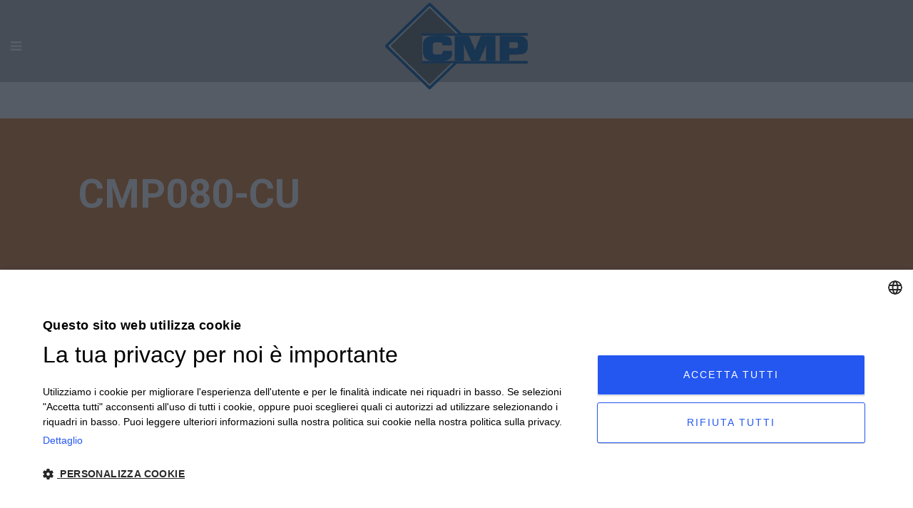

--- FILE ---
content_type: text/html; charset=UTF-8
request_url: https://cmp-plast.it/catalogo/cmp080-cu/
body_size: 24785
content:
<!DOCTYPE html>
<html lang="it-IT">
<head>
	<meta charset="UTF-8"/>
	
	<link rel="profile" href="https://gmpg.org/xfn/11"/>
		
				<meta name=viewport content="width=device-width,initial-scale=1,user-scalable=no">
			
	<meta name='robots' content='index, follow, max-image-preview:large, max-snippet:-1, max-video-preview:-1' />
<link rel="alternate" hreflang="it" href="https://cmp-plast.it/catalogo/cmp080-cu/" />
<link rel="alternate" hreflang="en-uk" href="https://cmp-plast.it/en/catalogo/cmp080-cu/" />
<link rel="alternate" hreflang="fr" href="https://cmp-plast.it/fr/catalogo/cmp080-cu/" />
<link rel="alternate" hreflang="x-default" href="https://cmp-plast.it/catalogo/cmp080-cu/" />
<script type='text/javascript' charset='UTF-8' src='//cdn.cookie-script.com/s/e993bcda931594de77b32c9e9d239a22.js' id='cookie_script-js'></script>
<!-- Google Tag Manager for WordPress by gtm4wp.com -->
<script data-cfasync="false" data-pagespeed-no-defer>
	var gtm4wp_datalayer_name = "dataLayer";
	var dataLayer = dataLayer || [];
</script>
<!-- End Google Tag Manager for WordPress by gtm4wp.com -->
	<!-- This site is optimized with the Yoast SEO plugin v21.1 - https://yoast.com/wordpress/plugins/seo/ -->
	<title>CMP080-CU - CMP - Pallet e contenitori di plastica</title>
	<link rel="canonical" href="https://cmp-plast.it/catalogo/cmp080-cu/" />
	<meta property="og:locale" content="it_IT" />
	<meta property="og:type" content="article" />
	<meta property="og:title" content="CMP080-CU - CMP - Pallet e contenitori di plastica" />
	<meta property="og:description" content="Tipologia: 3 listelli chiusi Colore: Bianco, Nero, Marrone Materiale: HDPE rigenerato, HDPE vergine Dimensioni (mm): 1200x800x155 Peso (kg): 16,5 Portata dinamica (kg): 1200 Portata statica (kg): 4500" />
	<meta property="og:url" content="https://cmp-plast.it/catalogo/cmp080-cu/" />
	<meta property="og:site_name" content="CMP - Pallet e contenitori di plastica" />
	<meta property="article:publisher" content="https://www.facebook.com/palletdiplastica" />
	<meta property="article:modified_time" content="2019-08-01T14:35:34+00:00" />
	<meta property="og:image" content="https://cmp-plast.it/wp-content/uploads/2017/03/cmp080-cu-bianco.jpg" />
	<meta property="og:image:width" content="960" />
	<meta property="og:image:height" content="600" />
	<meta property="og:image:type" content="image/jpeg" />
	<meta name="twitter:card" content="summary_large_image" />
	<script type="application/ld+json" class="yoast-schema-graph">{"@context":"https://schema.org","@graph":[{"@type":"WebPage","@id":"https://cmp-plast.it/catalogo/cmp080-cu/","url":"https://cmp-plast.it/catalogo/cmp080-cu/","name":"CMP080-CU - CMP - Pallet e contenitori di plastica","isPartOf":{"@id":"https://cmp-plast.it/#website"},"primaryImageOfPage":{"@id":"https://cmp-plast.it/catalogo/cmp080-cu/#primaryimage"},"image":{"@id":"https://cmp-plast.it/catalogo/cmp080-cu/#primaryimage"},"thumbnailUrl":"https://cmp-plast.it/wp-content/uploads/2017/03/cmp080-cu-bianco.jpg","datePublished":"2017-03-15T16:39:32+00:00","dateModified":"2019-08-01T14:35:34+00:00","breadcrumb":{"@id":"https://cmp-plast.it/catalogo/cmp080-cu/#breadcrumb"},"inLanguage":"it-IT","potentialAction":[{"@type":"ReadAction","target":["https://cmp-plast.it/catalogo/cmp080-cu/"]}]},{"@type":"ImageObject","inLanguage":"it-IT","@id":"https://cmp-plast.it/catalogo/cmp080-cu/#primaryimage","url":"https://cmp-plast.it/wp-content/uploads/2017/03/cmp080-cu-bianco.jpg","contentUrl":"https://cmp-plast.it/wp-content/uploads/2017/03/cmp080-cu-bianco.jpg","width":960,"height":600,"caption":"cmp080-cu-bianco"},{"@type":"BreadcrumbList","@id":"https://cmp-plast.it/catalogo/cmp080-cu/#breadcrumb","itemListElement":[{"@type":"ListItem","position":1,"name":"Home","item":"https://cmp-plast.it/"},{"@type":"ListItem","position":2,"name":"Portfolio","item":"https://cmp-plast.it/catalogo/"},{"@type":"ListItem","position":3,"name":"CMP080-CU"}]},{"@type":"WebSite","@id":"https://cmp-plast.it/#website","url":"https://cmp-plast.it/","name":"CMP - Pallet e contenitori di plastica","description":"","publisher":{"@id":"https://cmp-plast.it/#organization"},"potentialAction":[{"@type":"SearchAction","target":{"@type":"EntryPoint","urlTemplate":"https://cmp-plast.it/?s={search_term_string}"},"query-input":"required name=search_term_string"}],"inLanguage":"it-IT"},{"@type":"Organization","@id":"https://cmp-plast.it/#organization","name":"CMP srl | Pallet e Contenitori di Plastica","url":"https://cmp-plast.it/","logo":{"@type":"ImageObject","inLanguage":"it-IT","@id":"https://cmp-plast.it/#/schema/logo/image/","url":"https://cmp-plast.it/wp-content/uploads/2017/05/logotype.png","contentUrl":"https://cmp-plast.it/wp-content/uploads/2017/05/logotype.png","width":1280,"height":360,"caption":"CMP srl | Pallet e Contenitori di Plastica"},"image":{"@id":"https://cmp-plast.it/#/schema/logo/image/"},"sameAs":["https://www.facebook.com/palletdiplastica","https://www.youtube.com/channel/UCcmod6JrQ9gJH9hsZNXmwIg"]}]}</script>
	<!-- / Yoast SEO plugin. -->


<link rel='dns-prefetch' href='//fonts.googleapis.com' />
<link rel="alternate" type="application/rss+xml" title="CMP - Pallet e contenitori di plastica &raquo; Feed" href="https://cmp-plast.it/feed/" />
<link rel="alternate" type="application/rss+xml" title="CMP - Pallet e contenitori di plastica &raquo; Feed dei commenti" href="https://cmp-plast.it/comments/feed/" />
<script type="text/javascript">
window._wpemojiSettings = {"baseUrl":"https:\/\/s.w.org\/images\/core\/emoji\/14.0.0\/72x72\/","ext":".png","svgUrl":"https:\/\/s.w.org\/images\/core\/emoji\/14.0.0\/svg\/","svgExt":".svg","source":{"concatemoji":"https:\/\/cmp-plast.it\/wp-includes\/js\/wp-emoji-release.min.js?ver=6d8c24757c68bf8df00f11e5c08c6ee7"}};
/*! This file is auto-generated */
!function(i,n){var o,s,e;function c(e){try{var t={supportTests:e,timestamp:(new Date).valueOf()};sessionStorage.setItem(o,JSON.stringify(t))}catch(e){}}function p(e,t,n){e.clearRect(0,0,e.canvas.width,e.canvas.height),e.fillText(t,0,0);var t=new Uint32Array(e.getImageData(0,0,e.canvas.width,e.canvas.height).data),r=(e.clearRect(0,0,e.canvas.width,e.canvas.height),e.fillText(n,0,0),new Uint32Array(e.getImageData(0,0,e.canvas.width,e.canvas.height).data));return t.every(function(e,t){return e===r[t]})}function u(e,t,n){switch(t){case"flag":return n(e,"\ud83c\udff3\ufe0f\u200d\u26a7\ufe0f","\ud83c\udff3\ufe0f\u200b\u26a7\ufe0f")?!1:!n(e,"\ud83c\uddfa\ud83c\uddf3","\ud83c\uddfa\u200b\ud83c\uddf3")&&!n(e,"\ud83c\udff4\udb40\udc67\udb40\udc62\udb40\udc65\udb40\udc6e\udb40\udc67\udb40\udc7f","\ud83c\udff4\u200b\udb40\udc67\u200b\udb40\udc62\u200b\udb40\udc65\u200b\udb40\udc6e\u200b\udb40\udc67\u200b\udb40\udc7f");case"emoji":return!n(e,"\ud83e\udef1\ud83c\udffb\u200d\ud83e\udef2\ud83c\udfff","\ud83e\udef1\ud83c\udffb\u200b\ud83e\udef2\ud83c\udfff")}return!1}function f(e,t,n){var r="undefined"!=typeof WorkerGlobalScope&&self instanceof WorkerGlobalScope?new OffscreenCanvas(300,150):i.createElement("canvas"),a=r.getContext("2d",{willReadFrequently:!0}),o=(a.textBaseline="top",a.font="600 32px Arial",{});return e.forEach(function(e){o[e]=t(a,e,n)}),o}function t(e){var t=i.createElement("script");t.src=e,t.defer=!0,i.head.appendChild(t)}"undefined"!=typeof Promise&&(o="wpEmojiSettingsSupports",s=["flag","emoji"],n.supports={everything:!0,everythingExceptFlag:!0},e=new Promise(function(e){i.addEventListener("DOMContentLoaded",e,{once:!0})}),new Promise(function(t){var n=function(){try{var e=JSON.parse(sessionStorage.getItem(o));if("object"==typeof e&&"number"==typeof e.timestamp&&(new Date).valueOf()<e.timestamp+604800&&"object"==typeof e.supportTests)return e.supportTests}catch(e){}return null}();if(!n){if("undefined"!=typeof Worker&&"undefined"!=typeof OffscreenCanvas&&"undefined"!=typeof URL&&URL.createObjectURL&&"undefined"!=typeof Blob)try{var e="postMessage("+f.toString()+"("+[JSON.stringify(s),u.toString(),p.toString()].join(",")+"));",r=new Blob([e],{type:"text/javascript"}),a=new Worker(URL.createObjectURL(r),{name:"wpTestEmojiSupports"});return void(a.onmessage=function(e){c(n=e.data),a.terminate(),t(n)})}catch(e){}c(n=f(s,u,p))}t(n)}).then(function(e){for(var t in e)n.supports[t]=e[t],n.supports.everything=n.supports.everything&&n.supports[t],"flag"!==t&&(n.supports.everythingExceptFlag=n.supports.everythingExceptFlag&&n.supports[t]);n.supports.everythingExceptFlag=n.supports.everythingExceptFlag&&!n.supports.flag,n.DOMReady=!1,n.readyCallback=function(){n.DOMReady=!0}}).then(function(){return e}).then(function(){var e;n.supports.everything||(n.readyCallback(),(e=n.source||{}).concatemoji?t(e.concatemoji):e.wpemoji&&e.twemoji&&(t(e.twemoji),t(e.wpemoji)))}))}((window,document),window._wpemojiSettings);
</script>
<style type="text/css">
img.wp-smiley,
img.emoji {
	display: inline !important;
	border: none !important;
	box-shadow: none !important;
	height: 1em !important;
	width: 1em !important;
	margin: 0 0.07em !important;
	vertical-align: -0.1em !important;
	background: none !important;
	padding: 0 !important;
}
</style>
	<link rel='stylesheet' id='sbi_styles-css' href='https://cmp-plast.it/wp-content/plugins/instagram-feed/css/sbi-styles.min.css?ver=6.6.1' type='text/css' media='all' />
<link rel='stylesheet' id='wp-block-library-css' href='https://cmp-plast.it/wp-includes/css/dist/block-library/style.min.css?ver=6d8c24757c68bf8df00f11e5c08c6ee7' type='text/css' media='all' />
<style id='classic-theme-styles-inline-css' type='text/css'>
/*! This file is auto-generated */
.wp-block-button__link{color:#fff;background-color:#32373c;border-radius:9999px;box-shadow:none;text-decoration:none;padding:calc(.667em + 2px) calc(1.333em + 2px);font-size:1.125em}.wp-block-file__button{background:#32373c;color:#fff;text-decoration:none}
</style>
<style id='global-styles-inline-css' type='text/css'>
body{--wp--preset--color--black: #000000;--wp--preset--color--cyan-bluish-gray: #abb8c3;--wp--preset--color--white: #ffffff;--wp--preset--color--pale-pink: #f78da7;--wp--preset--color--vivid-red: #cf2e2e;--wp--preset--color--luminous-vivid-orange: #ff6900;--wp--preset--color--luminous-vivid-amber: #fcb900;--wp--preset--color--light-green-cyan: #7bdcb5;--wp--preset--color--vivid-green-cyan: #00d084;--wp--preset--color--pale-cyan-blue: #8ed1fc;--wp--preset--color--vivid-cyan-blue: #0693e3;--wp--preset--color--vivid-purple: #9b51e0;--wp--preset--gradient--vivid-cyan-blue-to-vivid-purple: linear-gradient(135deg,rgba(6,147,227,1) 0%,rgb(155,81,224) 100%);--wp--preset--gradient--light-green-cyan-to-vivid-green-cyan: linear-gradient(135deg,rgb(122,220,180) 0%,rgb(0,208,130) 100%);--wp--preset--gradient--luminous-vivid-amber-to-luminous-vivid-orange: linear-gradient(135deg,rgba(252,185,0,1) 0%,rgba(255,105,0,1) 100%);--wp--preset--gradient--luminous-vivid-orange-to-vivid-red: linear-gradient(135deg,rgba(255,105,0,1) 0%,rgb(207,46,46) 100%);--wp--preset--gradient--very-light-gray-to-cyan-bluish-gray: linear-gradient(135deg,rgb(238,238,238) 0%,rgb(169,184,195) 100%);--wp--preset--gradient--cool-to-warm-spectrum: linear-gradient(135deg,rgb(74,234,220) 0%,rgb(151,120,209) 20%,rgb(207,42,186) 40%,rgb(238,44,130) 60%,rgb(251,105,98) 80%,rgb(254,248,76) 100%);--wp--preset--gradient--blush-light-purple: linear-gradient(135deg,rgb(255,206,236) 0%,rgb(152,150,240) 100%);--wp--preset--gradient--blush-bordeaux: linear-gradient(135deg,rgb(254,205,165) 0%,rgb(254,45,45) 50%,rgb(107,0,62) 100%);--wp--preset--gradient--luminous-dusk: linear-gradient(135deg,rgb(255,203,112) 0%,rgb(199,81,192) 50%,rgb(65,88,208) 100%);--wp--preset--gradient--pale-ocean: linear-gradient(135deg,rgb(255,245,203) 0%,rgb(182,227,212) 50%,rgb(51,167,181) 100%);--wp--preset--gradient--electric-grass: linear-gradient(135deg,rgb(202,248,128) 0%,rgb(113,206,126) 100%);--wp--preset--gradient--midnight: linear-gradient(135deg,rgb(2,3,129) 0%,rgb(40,116,252) 100%);--wp--preset--font-size--small: 13px;--wp--preset--font-size--medium: 20px;--wp--preset--font-size--large: 36px;--wp--preset--font-size--x-large: 42px;--wp--preset--spacing--20: 0.44rem;--wp--preset--spacing--30: 0.67rem;--wp--preset--spacing--40: 1rem;--wp--preset--spacing--50: 1.5rem;--wp--preset--spacing--60: 2.25rem;--wp--preset--spacing--70: 3.38rem;--wp--preset--spacing--80: 5.06rem;--wp--preset--shadow--natural: 6px 6px 9px rgba(0, 0, 0, 0.2);--wp--preset--shadow--deep: 12px 12px 50px rgba(0, 0, 0, 0.4);--wp--preset--shadow--sharp: 6px 6px 0px rgba(0, 0, 0, 0.2);--wp--preset--shadow--outlined: 6px 6px 0px -3px rgba(255, 255, 255, 1), 6px 6px rgba(0, 0, 0, 1);--wp--preset--shadow--crisp: 6px 6px 0px rgba(0, 0, 0, 1);}:where(.is-layout-flex){gap: 0.5em;}:where(.is-layout-grid){gap: 0.5em;}body .is-layout-flow > .alignleft{float: left;margin-inline-start: 0;margin-inline-end: 2em;}body .is-layout-flow > .alignright{float: right;margin-inline-start: 2em;margin-inline-end: 0;}body .is-layout-flow > .aligncenter{margin-left: auto !important;margin-right: auto !important;}body .is-layout-constrained > .alignleft{float: left;margin-inline-start: 0;margin-inline-end: 2em;}body .is-layout-constrained > .alignright{float: right;margin-inline-start: 2em;margin-inline-end: 0;}body .is-layout-constrained > .aligncenter{margin-left: auto !important;margin-right: auto !important;}body .is-layout-constrained > :where(:not(.alignleft):not(.alignright):not(.alignfull)){max-width: var(--wp--style--global--content-size);margin-left: auto !important;margin-right: auto !important;}body .is-layout-constrained > .alignwide{max-width: var(--wp--style--global--wide-size);}body .is-layout-flex{display: flex;}body .is-layout-flex{flex-wrap: wrap;align-items: center;}body .is-layout-flex > *{margin: 0;}body .is-layout-grid{display: grid;}body .is-layout-grid > *{margin: 0;}:where(.wp-block-columns.is-layout-flex){gap: 2em;}:where(.wp-block-columns.is-layout-grid){gap: 2em;}:where(.wp-block-post-template.is-layout-flex){gap: 1.25em;}:where(.wp-block-post-template.is-layout-grid){gap: 1.25em;}.has-black-color{color: var(--wp--preset--color--black) !important;}.has-cyan-bluish-gray-color{color: var(--wp--preset--color--cyan-bluish-gray) !important;}.has-white-color{color: var(--wp--preset--color--white) !important;}.has-pale-pink-color{color: var(--wp--preset--color--pale-pink) !important;}.has-vivid-red-color{color: var(--wp--preset--color--vivid-red) !important;}.has-luminous-vivid-orange-color{color: var(--wp--preset--color--luminous-vivid-orange) !important;}.has-luminous-vivid-amber-color{color: var(--wp--preset--color--luminous-vivid-amber) !important;}.has-light-green-cyan-color{color: var(--wp--preset--color--light-green-cyan) !important;}.has-vivid-green-cyan-color{color: var(--wp--preset--color--vivid-green-cyan) !important;}.has-pale-cyan-blue-color{color: var(--wp--preset--color--pale-cyan-blue) !important;}.has-vivid-cyan-blue-color{color: var(--wp--preset--color--vivid-cyan-blue) !important;}.has-vivid-purple-color{color: var(--wp--preset--color--vivid-purple) !important;}.has-black-background-color{background-color: var(--wp--preset--color--black) !important;}.has-cyan-bluish-gray-background-color{background-color: var(--wp--preset--color--cyan-bluish-gray) !important;}.has-white-background-color{background-color: var(--wp--preset--color--white) !important;}.has-pale-pink-background-color{background-color: var(--wp--preset--color--pale-pink) !important;}.has-vivid-red-background-color{background-color: var(--wp--preset--color--vivid-red) !important;}.has-luminous-vivid-orange-background-color{background-color: var(--wp--preset--color--luminous-vivid-orange) !important;}.has-luminous-vivid-amber-background-color{background-color: var(--wp--preset--color--luminous-vivid-amber) !important;}.has-light-green-cyan-background-color{background-color: var(--wp--preset--color--light-green-cyan) !important;}.has-vivid-green-cyan-background-color{background-color: var(--wp--preset--color--vivid-green-cyan) !important;}.has-pale-cyan-blue-background-color{background-color: var(--wp--preset--color--pale-cyan-blue) !important;}.has-vivid-cyan-blue-background-color{background-color: var(--wp--preset--color--vivid-cyan-blue) !important;}.has-vivid-purple-background-color{background-color: var(--wp--preset--color--vivid-purple) !important;}.has-black-border-color{border-color: var(--wp--preset--color--black) !important;}.has-cyan-bluish-gray-border-color{border-color: var(--wp--preset--color--cyan-bluish-gray) !important;}.has-white-border-color{border-color: var(--wp--preset--color--white) !important;}.has-pale-pink-border-color{border-color: var(--wp--preset--color--pale-pink) !important;}.has-vivid-red-border-color{border-color: var(--wp--preset--color--vivid-red) !important;}.has-luminous-vivid-orange-border-color{border-color: var(--wp--preset--color--luminous-vivid-orange) !important;}.has-luminous-vivid-amber-border-color{border-color: var(--wp--preset--color--luminous-vivid-amber) !important;}.has-light-green-cyan-border-color{border-color: var(--wp--preset--color--light-green-cyan) !important;}.has-vivid-green-cyan-border-color{border-color: var(--wp--preset--color--vivid-green-cyan) !important;}.has-pale-cyan-blue-border-color{border-color: var(--wp--preset--color--pale-cyan-blue) !important;}.has-vivid-cyan-blue-border-color{border-color: var(--wp--preset--color--vivid-cyan-blue) !important;}.has-vivid-purple-border-color{border-color: var(--wp--preset--color--vivid-purple) !important;}.has-vivid-cyan-blue-to-vivid-purple-gradient-background{background: var(--wp--preset--gradient--vivid-cyan-blue-to-vivid-purple) !important;}.has-light-green-cyan-to-vivid-green-cyan-gradient-background{background: var(--wp--preset--gradient--light-green-cyan-to-vivid-green-cyan) !important;}.has-luminous-vivid-amber-to-luminous-vivid-orange-gradient-background{background: var(--wp--preset--gradient--luminous-vivid-amber-to-luminous-vivid-orange) !important;}.has-luminous-vivid-orange-to-vivid-red-gradient-background{background: var(--wp--preset--gradient--luminous-vivid-orange-to-vivid-red) !important;}.has-very-light-gray-to-cyan-bluish-gray-gradient-background{background: var(--wp--preset--gradient--very-light-gray-to-cyan-bluish-gray) !important;}.has-cool-to-warm-spectrum-gradient-background{background: var(--wp--preset--gradient--cool-to-warm-spectrum) !important;}.has-blush-light-purple-gradient-background{background: var(--wp--preset--gradient--blush-light-purple) !important;}.has-blush-bordeaux-gradient-background{background: var(--wp--preset--gradient--blush-bordeaux) !important;}.has-luminous-dusk-gradient-background{background: var(--wp--preset--gradient--luminous-dusk) !important;}.has-pale-ocean-gradient-background{background: var(--wp--preset--gradient--pale-ocean) !important;}.has-electric-grass-gradient-background{background: var(--wp--preset--gradient--electric-grass) !important;}.has-midnight-gradient-background{background: var(--wp--preset--gradient--midnight) !important;}.has-small-font-size{font-size: var(--wp--preset--font-size--small) !important;}.has-medium-font-size{font-size: var(--wp--preset--font-size--medium) !important;}.has-large-font-size{font-size: var(--wp--preset--font-size--large) !important;}.has-x-large-font-size{font-size: var(--wp--preset--font-size--x-large) !important;}
.wp-block-navigation a:where(:not(.wp-element-button)){color: inherit;}
:where(.wp-block-post-template.is-layout-flex){gap: 1.25em;}:where(.wp-block-post-template.is-layout-grid){gap: 1.25em;}
:where(.wp-block-columns.is-layout-flex){gap: 2em;}:where(.wp-block-columns.is-layout-grid){gap: 2em;}
.wp-block-pullquote{font-size: 1.5em;line-height: 1.6;}
</style>
<link rel='stylesheet' id='contact-form-7-css' href='https://cmp-plast.it/wp-content/plugins/contact-form-7/includes/css/styles.css?ver=5.8' type='text/css' media='all' />
<link rel='stylesheet' id='wpcf7-redirect-script-frontend-css' href='https://cmp-plast.it/wp-content/plugins/wpcf7-redirect/build/css/wpcf7-redirect-frontend.min.css?ver=1.1' type='text/css' media='all' />
<link rel='stylesheet' id='wpml-menu-item-0-css' href='https://cmp-plast.it/wp-content/plugins/sitepress-multilingual-cms/templates/language-switchers/menu-item/style.min.css?ver=1' type='text/css' media='all' />
<link rel='stylesheet' id='cmplz-general-css' href='https://cmp-plast.it/wp-content/plugins/complianz-gdpr/assets/css/cookieblocker.min.css?ver=1730380759' type='text/css' media='all' />
<link rel='stylesheet' id='swiper-css-css' href='https://cmp-plast.it/wp-content/themes/stockholm-child/assets/css/10_swiper-bundle.min.css?ver=6d8c24757c68bf8df00f11e5c08c6ee7' type='text/css' media='all' />
<link rel='stylesheet' id='fancyapps-carousel-css-css' href='https://cmp-plast.it/wp-content/themes/stockholm-child/assets/css/fancyapps_ui@5.0_dist_carousel_carousel.css?ver=6d8c24757c68bf8df00f11e5c08c6ee7' type='text/css' media='all' />
<link rel='stylesheet' id='fancybox-css-css' href='https://cmp-plast.it/wp-content/themes/stockholm-child/assets/css/fancyapps_ui@5.0_dist_fancybox_fancybox.css?ver=6d8c24757c68bf8df00f11e5c08c6ee7' type='text/css' media='all' />
<link rel='stylesheet' id='mediaelement-css' href='https://cmp-plast.it/wp-includes/js/mediaelement/mediaelementplayer-legacy.min.css?ver=4.2.17' type='text/css' media='all' />
<link rel='stylesheet' id='wp-mediaelement-css' href='https://cmp-plast.it/wp-includes/js/mediaelement/wp-mediaelement.min.css?ver=6d8c24757c68bf8df00f11e5c08c6ee7' type='text/css' media='all' />
<link rel='stylesheet' id='stockholm-default-style-css' href='https://cmp-plast.it/wp-content/themes/stockholm/style.css?ver=6d8c24757c68bf8df00f11e5c08c6ee7' type='text/css' media='all' />
<link rel='stylesheet' id='stockholm-font-awesome-css' href='https://cmp-plast.it/wp-content/themes/stockholm/framework/modules/icons/font-awesome/css/font-awesome.min.css?ver=6d8c24757c68bf8df00f11e5c08c6ee7' type='text/css' media='all' />
<link rel='stylesheet' id='elegant-icons-css' href='https://cmp-plast.it/wp-content/themes/stockholm/framework/modules/icons/elegant-icons/style.min.css?ver=6d8c24757c68bf8df00f11e5c08c6ee7' type='text/css' media='all' />
<link rel='stylesheet' id='linear-icons-css' href='https://cmp-plast.it/wp-content/themes/stockholm/framework/modules/icons/linear-icons/style.min.css?ver=6d8c24757c68bf8df00f11e5c08c6ee7' type='text/css' media='all' />
<link rel='stylesheet' id='linea-icons-css' href='https://cmp-plast.it/wp-content/themes/stockholm/framework/modules/icons/linea-icons/style.min.css?ver=6d8c24757c68bf8df00f11e5c08c6ee7' type='text/css' media='all' />
<link rel='stylesheet' id='ion-icons-css' href='https://cmp-plast.it/wp-content/themes/stockholm/framework/modules/icons/ion-icons/style.min.css?ver=6d8c24757c68bf8df00f11e5c08c6ee7' type='text/css' media='all' />
<link rel='stylesheet' id='stockholm-stylesheet-css' href='https://cmp-plast.it/wp-content/themes/stockholm/css/stylesheet.min.css?ver=6d8c24757c68bf8df00f11e5c08c6ee7' type='text/css' media='all' />
<link rel='stylesheet' id='stockholm-webkit-css' href='https://cmp-plast.it/wp-content/themes/stockholm/css/webkit_stylesheet.css?ver=6d8c24757c68bf8df00f11e5c08c6ee7' type='text/css' media='all' />
<link rel='stylesheet' id='stockholm-style-dynamic-css' href='https://cmp-plast.it/wp-content/themes/stockholm/css/style_dynamic.css?ver=1752667162' type='text/css' media='all' />
<link rel='stylesheet' id='stockholm-responsive-css' href='https://cmp-plast.it/wp-content/themes/stockholm/css/responsive.min.css?ver=6d8c24757c68bf8df00f11e5c08c6ee7' type='text/css' media='all' />
<link rel='stylesheet' id='stockholm-style-dynamic-responsive-css' href='https://cmp-plast.it/wp-content/themes/stockholm/css/style_dynamic_responsive.css?ver=1752667162' type='text/css' media='all' />
<style id='stockholm-style-dynamic-responsive-inline-css' type='text/css'>
@media (max-width: 1200px) {
  header.centered_logo.centered_logo_animate .q_logo img, header:not(.centered_logo) .q_logo img { height: 78%!important; }
}
@media (max-width: 1024px) {
  header.centered_logo.centered_logo_animate .q_logo img, header:not(.centered_logo) .q_logo img { height: 50%!important; }
}
@media (max-width: 480px) {
  header .q_logo img.normal { height: 50%!important;}
}
</style>
<link rel='stylesheet' id='js_composer_front-css' href='https://cmp-plast.it/wp-content/plugins/js_composer/assets/css/js_composer.min.css?ver=6.13.0' type='text/css' media='all' />
<link rel='stylesheet' id='stockholm-google-fonts-css' href='https://fonts.googleapis.com/css?family=Raleway%3A100%2C100i%2C200%2C200i%2C300%2C300i%2C400%2C400i%2C500%2C500i%2C600%2C600i%2C700%2C700i%2C800%2C800i%2C900%2C900i%7CCrete+Round%3A100%2C100i%2C200%2C200i%2C300%2C300i%2C400%2C400i%2C500%2C500i%2C600%2C600i%2C700%2C700i%2C800%2C800i%2C900%2C900i%7CRoboto%3A100%2C100i%2C200%2C200i%2C300%2C300i%2C400%2C400i%2C500%2C500i%2C600%2C600i%2C700%2C700i%2C800%2C800i%2C900%2C900i&#038;subset=latin%2Clatin-ext&#038;ver=1.0.0' type='text/css' media='all' />
<link rel='stylesheet' id='childstyle-css' href='https://cmp-plast.it/wp-content/themes/stockholm-child/style.css?ver=6d8c24757c68bf8df00f11e5c08c6ee7' type='text/css' media='all' />
<script type='text/javascript' async src='https://cmp-plast.it/wp-content/plugins/burst-statistics/helpers/timeme/timeme.min.js?ver=1.7.2' id='burst-timeme-js'></script>
<script type='text/javascript' id='burst-js-extra'>
/* <![CDATA[ */
var burst = {"cookie_retention_days":"30","beacon_url":"https:\/\/cmp-plast.it\/wp-content\/plugins\/burst-statistics\/endpoint.php","options":{"beacon_enabled":1,"enable_cookieless_tracking":0,"enable_turbo_mode":0,"do_not_track":0,"track_url_change":0},"goals":[],"goals_script_url":"https:\/\/cmp-plast.it\/wp-content\/plugins\/burst-statistics\/\/assets\/js\/build\/burst-goals.js?v=1.7.2"};
/* ]]> */
</script>
<script type='text/javascript' async src='https://cmp-plast.it/wp-content/plugins/burst-statistics/assets/js/build/burst.min.js?ver=1.7.2' id='burst-js'></script>
<script type='text/javascript' src='https://cmp-plast.it/wp-includes/js/jquery/jquery.min.js?ver=3.7.0' id='jquery-core-js'></script>
<script type='text/javascript' src='https://cmp-plast.it/wp-includes/js/jquery/jquery-migrate.min.js?ver=3.4.1' id='jquery-migrate-js'></script>
<script type='text/javascript' src='https://cmp-plast.it/wp-content/themes/stockholm-child/custom.js?ver=6d8c24757c68bf8df00f11e5c08c6ee7' id='custom-script-js'></script>
<script type='text/javascript' src='https://cmp-plast.it/wp-content/themes/stockholm-child/assets/js/10_swiper-bundle.min.js?ver=6d8c24757c68bf8df00f11e5c08c6ee7' id='swiper-bundle-js'></script>
<script type='text/javascript' src='https://cmp-plast.it/wp-content/themes/stockholm-child/assets/js/fancyapps_ui@5.0_dist_carousel_carousel.umd.js?ver=6d8c24757c68bf8df00f11e5c08c6ee7' id='fancyapps-carousel-js'></script>
<script type='text/javascript' src='https://cmp-plast.it/wp-content/themes/stockholm-child/assets/js/fancyapps_ui@5.0_dist_fancybox_fancybox.umd.js?ver=6d8c24757c68bf8df00f11e5c08c6ee7' id='fancybox-js'></script>
<script type='text/javascript' src='https://cmp-plast.it/wp-content/themes/stockholm/js/plugins/hammer.min.js?ver=1' id='hammer-js'></script>
<script type='text/javascript' src='https://cmp-plast.it/wp-content/themes/stockholm/js/plugins/virtual-scroll.min.js?ver=1' id='virtual-scroll-js'></script>
<link rel="https://api.w.org/" href="https://cmp-plast.it/wp-json/" /><link rel="EditURI" type="application/rsd+xml" title="RSD" href="https://cmp-plast.it/xmlrpc.php?rsd" />
<link rel="alternate" type="application/json+oembed" href="https://cmp-plast.it/wp-json/oembed/1.0/embed?url=https%3A%2F%2Fcmp-plast.it%2Fcatalogo%2Fcmp080-cu%2F" />
<link rel="alternate" type="text/xml+oembed" href="https://cmp-plast.it/wp-json/oembed/1.0/embed?url=https%3A%2F%2Fcmp-plast.it%2Fcatalogo%2Fcmp080-cu%2F&#038;format=xml" />
<meta name="generator" content="WPML ver:4.6.5 stt:1,4,27;" />

<!-- Google Tag Manager for WordPress by gtm4wp.com -->
<!-- GTM Container placement set to footer -->
<script data-cfasync="false" data-pagespeed-no-defer>
	var dataLayer_content = {"pagePostType":"portfolio_page","pagePostType2":"single-portfolio_page","pagePostAuthor":"Remo Ciccone"};
	dataLayer.push( dataLayer_content );
</script>
<script data-cfasync="false">
(function(w,d,s,l,i){w[l]=w[l]||[];w[l].push({'gtm.start':
new Date().getTime(),event:'gtm.js'});var f=d.getElementsByTagName(s)[0],
j=d.createElement(s),dl=l!='dataLayer'?'&l='+l:'';j.async=true;j.src=
'//www.googletagmanager.com/gtm.js?id='+i+dl;f.parentNode.insertBefore(j,f);
})(window,document,'script','dataLayer','GTM-MNB6KPV');
</script>
<!-- End Google Tag Manager -->
<!-- End Google Tag Manager for WordPress by gtm4wp.com --><meta name="generator" content="Powered by WPBakery Page Builder - drag and drop page builder for WordPress."/>
	<!-- SWIPER SLIDER --
	<link rel="stylesheet" href="https://cdnjs.cloudflare.com/ajax/libs/Swiper/10.3.0/swiper-bundle.min.css" />
	<script src="https://cdnjs.cloudflare.com/ajax/libs/Swiper/10.3.0/swiper-bundle.min.js"></script>
	<!- FANCYAPPS
	<script src="https://cdn.jsdelivr.net/npm/@fancyapps/ui@5.0/dist/fancybox/fancybox.umd.js"></script>
	<link rel="stylesheet" href="https://cdn.jsdelivr.net/npm/@fancyapps/ui@5.0/dist/fancybox/fancybox.css" />
	 CAROUSEL
	<script src="https://cdn.jsdelivr.net/npm/@fancyapps/ui@5.0/dist/carousel/carousel.umd.js"></script>
	<link rel="stylesheet"	href="https://cdn.jsdelivr.net/npm/@fancyapps/ui@5.0/dist/carousel/carousel.css"/>
	 THUMBS
	<link rel="stylesheet" href="https://cdn.jsdelivr.net/npm/@fancyapps/ui@5.0/dist/carousel/carousel.thumbs.css"/>
	<script src="https://cdn.jsdelivr.net/npm/@fancyapps/ui@5.0/dist/carousel/carousel.thumbs.umd.js"></script>-->
	<!-- Jarallax CSS -->
	<link href="https://cdn.jsdelivr.net/npm/jarallax@2/dist/jarallax.min.css" rel="stylesheet">
	<!-- Jarallax JS -->
	<script src="https://cdn.jsdelivr.net/npm/jarallax@2/dist/jarallax.min.js"></script>
	<!-- Jarallax JS: Optional video extension -->
	<script src="https://cdn.jsdelivr.net/npm/jarallax@2/dist/jarallax-video.min.js"></script>
	<style>
		span.r-logo {
    		background-image: url('https://cmp-plast.it/wp-content/uploads/2023/09/LOGO_R.png');
		}
	</style>
	<link rel="icon" href="https://cmp-plast.it/wp-content/uploads/2023/09/cropped-logo_01-1-32x32.png" sizes="32x32" />
<link rel="icon" href="https://cmp-plast.it/wp-content/uploads/2023/09/cropped-logo_01-1-192x192.png" sizes="192x192" />
<link rel="apple-touch-icon" href="https://cmp-plast.it/wp-content/uploads/2023/09/cropped-logo_01-1-180x180.png" />
<meta name="msapplication-TileImage" content="https://cmp-plast.it/wp-content/uploads/2023/09/cropped-logo_01-1-270x270.png" />
		<style type="text/css" id="wp-custom-css">
			li.menu-item.orange-bold a {
	color: orangered !important;
	font-weight: 900 !important;
}

.portfolio_category-contenitori-di-plastica .qbutton.pdf {
	display:none;
}


.portfolio_category-freezer-spacer .qbutton.pdf {
	display:none;
}

.portfolio_category-recipients-en-plastique .qbutton.pdf {
	display:none;
}


.portfolio_category-complements-pour-emballage .qbutton.pdf {
	display:none;
}


.portfolio_category-plastic-containers .qbutton.pdf {
	display:none;
}


.portfolio_category-complements-for-packing .qbutton.pdf {
	display:none;
}		</style>
		<noscript><style> .wpb_animate_when_almost_visible { opacity: 1; }</style></noscript></head>
<body data-rsssl=1 class="portfolio_page-template-default single single-portfolio_page postid-543 stockholm-core-2.4 portfolio_category-pallet-di-plastica portfolio_category-per-contenimento-cassette portfolio_tag-1200x800mm translation_priority-opzionale select-child-theme-ver-1.0.0 select-theme-ver-9.6 header_top_hide_on_mobile  qode_menu_ qode-mobile-logo-set qode-wpml-enabled wpb-js-composer js-comp-ver-6.13.0 vc_responsive">
		<div class="wrapper">
		<div class="wrapper_inner">
						<a id='back_to_top' href='#'>
				<span class="fa-stack">
					<i class="fa fa-angle-up"></i>				</span>
			</a>
			<header class="page_header scrolled_not_transparent has_top scroll_header_top_area  fixed">
				
		<div class="header_inner clearfix">
						
			<div class="header_top_bottom_holder">
					<div class="header_top clearfix" style="background-color:rgba(187, 187, 186, 1);">
						<div class="left">
					<div class="inner">
											</div>
				</div>
				<div class="right">
					<div class="inner">
						<div class="header-widget widget_nav_menu header-right-widget"><div class="menu-menu-top-right-container"><ul id="menu-menu-top-right" class="menu"><li id="menu-item-6566" class="orange-bold menu-item menu-item-type-custom menu-item-object-custom menu-item-6566"><a href="https://logisto.it/">ACQUISTA ONLINE</a></li>
<li id="menu-item-5573" class="menu-item menu-item-type-taxonomy menu-item-object-category menu-item-5573"><a href="https://cmp-plast.it/category/blog/">Blog</a></li>
<li id="menu-item-5786" class="menu-item menu-item-type-taxonomy menu-item-object-category menu-item-5786"><a href="https://cmp-plast.it/category/eventi/">Eventi</a></li>
<li id="menu-item-6626" class="second menu-item menu-item-type-custom menu-item-object-custom menu-item-has-children menu-item-6626"><a href="#">Chi siamo</a>
<ul class="sub-menu">
	<li id="menu-item-6627" class="menu-item menu-item-type-custom menu-item-object-custom menu-item-6627"><a href="https://cmp-plast.it/wp-content/uploads/2025/10/Politica-aziendale-2025.pdf">Politica aziendale</a></li>
	<li id="menu-item-6628" class="menu-item menu-item-type-custom menu-item-object-custom menu-item-6628"><a href="https://cmp-plast.it/wp-content/uploads/2025/11/CMP_Certificati.pdf">CERTIFICAZIONI</a></li>
</ul>
</li>
<li id="menu-item-6620" class="d-none menu-item menu-item-type-custom menu-item-object-custom menu-item-6620"><a href="https://cmp-plast.it/wp-content/uploads/2025/10/Politica-aziendale-2025.pdf">Politica aziendale</a></li>
<li id="menu-item-4873" class="menu-item menu-item-type-post_type menu-item-object-page menu-item-4873"><a href="https://cmp-plast.it/contatti/">Contatti</a></li>
<li id="menu-item-wpml-ls-429-it" class="menu-item wpml-ls-slot-429 wpml-ls-item wpml-ls-item-it wpml-ls-current-language wpml-ls-menu-item wpml-ls-first-item menu-item-type-wpml_ls_menu_item menu-item-object-wpml_ls_menu_item menu-item-wpml-ls-429-it"><a href="https://cmp-plast.it/catalogo/cmp080-cu/"><img
            class="wpml-ls-flag"
            src="https://cmp-plast.it/wp-content/plugins/sitepress-multilingual-cms/res/flags/it.svg"
            alt="Italiano"
            width=18
            height=12
    /></a></li>
<li id="menu-item-wpml-ls-429-en" class="menu-item wpml-ls-slot-429 wpml-ls-item wpml-ls-item-en wpml-ls-menu-item menu-item-type-wpml_ls_menu_item menu-item-object-wpml_ls_menu_item menu-item-wpml-ls-429-en"><a href="https://cmp-plast.it/en/catalogo/cmp080-cu/"><img
            class="wpml-ls-flag"
            src="https://cmp-plast.it/wp-content/plugins/sitepress-multilingual-cms/res/flags/en.svg"
            alt="Inglese"
            width=18
            height=12
    /></a></li>
<li id="menu-item-wpml-ls-429-fr" class="menu-item wpml-ls-slot-429 wpml-ls-item wpml-ls-item-fr wpml-ls-menu-item wpml-ls-last-item menu-item-type-wpml_ls_menu_item menu-item-object-wpml_ls_menu_item menu-item-wpml-ls-429-fr"><a href="https://cmp-plast.it/fr/catalogo/cmp080-cu/"><img
            class="wpml-ls-flag"
            src="https://cmp-plast.it/wp-content/plugins/sitepress-multilingual-cms/res/flags/fr.svg"
            alt="Francese"
            width=18
            height=12
    /></a></li>
</ul></div></div>					</div>
				</div>
					</div>
				
				<div class="header_bottom clearfix" style="background-color:rgba(187, 187, 186, 1);">
																			<div class="header_inner_left">
																	<div class="mobile_menu_button"><span><i class="fa fa-bars"></i></span></div>
								<div class="logo_wrapper">
									<div class="q_logo">
										<a href="https://cmp-plast.it/">
	<picture class="normal">
<source type="image/webp" srcset="https://cmp-plast.it/wp-content/uploads/2023/09/cropped-logo_01-1.png.webp"/>
<img src="https://cmp-plast.it/wp-content/uploads/2023/09/cropped-logo_01-1.png" alt="Logo"/>
</picture>

<picture class="light">
<source type="image/webp" srcset="https://cmp-plast.it/wp-content/uploads/2023/09/cropped-logo_01-1.png.webp"/>
<img src="https://cmp-plast.it/wp-content/uploads/2023/09/cropped-logo_01-1.png" alt="Logo"/>
</picture>

<picture class="dark">
<source type="image/webp" srcset="https://cmp-plast.it/wp-content/uploads/2023/09/cropped-logo_01-1.png.webp"/>
<img src="https://cmp-plast.it/wp-content/uploads/2023/09/cropped-logo_01-1.png" alt="Logo"/>
</picture>

    <picture class="mobile-logo">
<source type="image/webp" srcset="https://cmp-plast.it/wp-content/uploads/2023/09/cropped-logo_01-1.png.webp"/>
<img src="https://cmp-plast.it/wp-content/uploads/2023/09/cropped-logo_01-1.png" alt="Logo"/>
</picture>

	
	<picture class="sticky">
<source type="image/webp" srcset="https://cmp-plast.it/wp-content/uploads/2023/09/cropped-logo_01-1.png.webp"/>
<img src="https://cmp-plast.it/wp-content/uploads/2023/09/cropped-logo_01-1.png" alt="Logo"/>
</picture>

	
	</a>									</div>
																	</div>
																
                                							</div>
																																							<div class="header_inner_right">
										<div class="side_menu_button_wrapper right">
																																	<div class="side_menu_button">
																																															</div>
										</div>
									</div>
																                                                                    <nav class="main_menu drop_down animate_height  right">
                                        <ul id="menu-menu-principale" class=""><li id="nav-menu-item-3907" class="menu-item menu-item-type-post_type menu-item-object-page menu-item-home current-portfolio_page-parent  narrow"></li>
<li id="nav-menu-item-5040" class="menu-item menu-item-type-custom menu-item-object-custom menu-item-home menu-item-has-children  has_sub narrow"><a href="https://cmp-plast.it/" class=""><i class="menu_icon fa blank"></i><span class="menu-text">LINEA R-ESISTO <span class="r-logo"></span></span><span class="plus"></span></a>
<div class="second"><div class="inner"><ul>
	<li id="nav-menu-item-5376" class="menu-item menu-item-type-post_type menu-item-object-resisto "><a href="https://cmp-plast.it/resisto/alphapall-800/" class=""><i class="menu_icon fa blank"></i><span class="menu-text"><b>Alphapall ® <span class="r-logo"></span> &#8211; pallet multifunzione</b></span><span class="plus"></span></a></li>
	<li id="nav-menu-item-3939" class="menu-item menu-item-type-taxonomy menu-item-object-portfolio_category "><a href="https://cmp-plast.it/portfolio-category/jpall/" class=""><i class="menu_icon fa blank"></i><span class="menu-text"><b>Jpall ® <span class="r-logo"></span> &#8211; pallet export</b></span><span class="plus"></span></a></li>
	<li id="nav-menu-item-5042" class="menu-item menu-item-type-taxonomy menu-item-object-category_resisto "><a href="https://cmp-plast.it/category_resisto/arredo-outdoor/" class=""><i class="menu_icon fa blank"></i><span class="menu-text">Arredo Outdoor <span class="r-logo"></span></span><span class="plus"></span></a></li>
	<li id="nav-menu-item-5045" class="menu-item menu-item-type-taxonomy menu-item-object-category_resisto "><a href="https://cmp-plast.it/category_resisto/profili-e-listelli-per-utilizzo-outdoor/" class=""><i class="menu_icon fa blank"></i><span class="menu-text">Profili e listelli per utilizzo outdoor <span class="r-logo"></span></span><span class="plus"></span></a></li>
	<li id="nav-menu-item-5377" class="menu-item menu-item-type-taxonomy menu-item-object-portfolio_category "><a href="https://cmp-plast.it/portfolio-category/su-misura/" class=""><i class="menu_icon fa blank"></i><span class="menu-text">Pallet su misura <span class="r-logo"></span></span><span class="plus"></span></a></li>
	<li id="nav-menu-item-5378" class="menu-item menu-item-type-taxonomy menu-item-object-portfolio_category "><a href="https://cmp-plast.it/portfolio-category/casse-e-box-di-plastica-su-misura/" class=""><i class="menu_icon fa blank"></i><span class="menu-text">Casse e Box di plastica su misura <span class="r-logo"></span></span><span class="plus"></span></a></li>
</ul></div></div>
</li>
<li id="nav-menu-item-3087" class="menu-item menu-item-type-taxonomy menu-item-object-portfolio_category current-portfolio_page-ancestor current-menu-parent current-portfolio_page-parent menu-item-has-children  has_sub wide"><a href="https://cmp-plast.it/portfolio-category/pallet-di-plastica/" class=" no_link" style="cursor: default;" onclick="JavaScript: return false;"><i class="menu_icon fa blank"></i><span class="menu-text">PALLET DI PLASTICA</span><span class="plus"></span></a>
<div class="second"><div class="inner"><ul>
	<li id="nav-menu-item-5408" class="menu-item menu-item-type-taxonomy menu-item-object-portfolio_category "><a href="https://cmp-plast.it/portfolio-category/vipall/" class=""><i class="menu_icon fa blank"></i><span class="menu-text"><b>Vipall ® &#8211; pallet multifunzione</b></span><span class="plus"></span></a></li>
	<li id="nav-menu-item-5409" class="menu-item menu-item-type-post_type menu-item-object-resisto "><a href="https://cmp-plast.it/resisto/alphapall-800/" class=""><i class="menu_icon fa blank"></i><span class="menu-text"><b>Alphapall ® <span class="r-logo"></span> &#8211; pallet multifunzione</b></span><span class="plus"></span></a></li>
	<li id="nav-menu-item-5410" class="menu-item menu-item-type-taxonomy menu-item-object-portfolio_category "><a href="https://cmp-plast.it/portfolio-category/jpall/" class=""><i class="menu_icon fa blank"></i><span class="menu-text"><b>Jpall ® <span class="r-logo"></span> &#8211; pallet export</b></span><span class="plus"></span></a></li>
	<li id="nav-menu-item-3090" class="menu-item menu-item-type-taxonomy menu-item-object-portfolio_category "><a href="https://cmp-plast.it/portfolio-category/export-spedizioni/" class=""><i class="menu_icon fa blank"></i><span class="menu-text">Pallet per export e spedizioni</span><span class="plus"></span></a></li>
	<li id="nav-menu-item-3088" class="menu-item menu-item-type-taxonomy menu-item-object-portfolio_category "><a href="https://cmp-plast.it/portfolio-category/da-magazzino/" class=""><i class="menu_icon fa blank"></i><span class="menu-text">Pallet da magazzino</span><span class="plus"></span></a></li>
	<li id="nav-menu-item-3092" class="menu-item menu-item-type-taxonomy menu-item-object-portfolio_category current-portfolio_page-ancestor current-menu-parent current-portfolio_page-parent "><a href="https://cmp-plast.it/portfolio-category/per-contenimento-cassette/" class=""><i class="menu_icon fa blank"></i><span class="menu-text">Pallet per contenimento cassette</span><span class="plus"></span></a></li>
	<li id="nav-menu-item-3089" class="menu-item menu-item-type-taxonomy menu-item-object-portfolio_category "><a href="https://cmp-plast.it/portfolio-category/esd-e-resistente-al-fuoco/" class=""><i class="menu_icon fa blank"></i><span class="menu-text">Pallet ESD e Resistente al fuoco</span><span class="plus"></span></a></li>
	<li id="nav-menu-item-3091" class="menu-item menu-item-type-taxonomy menu-item-object-portfolio_category "><a href="https://cmp-plast.it/portfolio-category/pallet-igienici/" class=""><i class="menu_icon fa blank"></i><span class="menu-text">Pallet Igienici</span><span class="plus"></span></a></li>
	<li id="nav-menu-item-3093" class="menu-item menu-item-type-taxonomy menu-item-object-portfolio_category "><a href="https://cmp-plast.it/portfolio-category/su-misura/" class=""><i class="menu_icon fa blank"></i><span class="menu-text">Pallet su misura <span class="r-logo"></span></span><span class="plus"></span></a></li>
	<li id="nav-menu-item-3094" class="menu-item menu-item-type-taxonomy menu-item-object-portfolio_category "><a href="https://cmp-plast.it/portfolio-category/usato/" class=""><i class="menu_icon fa blank"></i><span class="menu-text">Pallet usati</span><span class="plus"></span></a></li>
</ul></div></div>
</li>
<li id="nav-menu-item-3070" class="menu-item menu-item-type-taxonomy menu-item-object-portfolio_category menu-item-has-children  has_sub wide"><a href="https://cmp-plast.it/portfolio-category/contenitori-di-plastica/" class=" no_link" style="cursor: default;" onclick="JavaScript: return false;"><i class="menu_icon fa blank"></i><span class="menu-text">CONTENITORI DI PLASTICA</span><span class="plus"></span></a>
<div class="second"><div class="inner"><ul>
	<li id="nav-menu-item-3079" class="menu-item menu-item-type-taxonomy menu-item-object-portfolio_category "><a href="https://cmp-plast.it/portfolio-category/combo-bag-in-box/" class=""><i class="menu_icon fa blank"></i><span class="menu-text">IBC per liquidi &#8211; Combo Bag in Box</span><span class="plus"></span></a></li>
	<li id="nav-menu-item-3078" class="menu-item menu-item-type-taxonomy menu-item-object-portfolio_category "><a href="https://cmp-plast.it/portfolio-category/collare-laterale-pieghevole-per-contenimento-su-pallet/" class=""><i class="menu_icon fa blank"></i><span class="menu-text">Collare laterale pieghevole per contenimento su pallet</span><span class="plus"></span></a></li>
	<li id="nav-menu-item-3077" class="menu-item menu-item-type-taxonomy menu-item-object-portfolio_category "><a href="https://cmp-plast.it/portfolio-category/cassetta-richiudibile-salvaspazio/" class=""><i class="menu_icon fa blank"></i><span class="menu-text">Cassetta richiudibile salvaspazio</span><span class="plus"></span></a></li>
	<li id="nav-menu-item-3339" class="menu-item menu-item-type-taxonomy menu-item-object-portfolio_category "><a href="https://cmp-plast.it/portfolio-category/vinbox/" class=""><i class="menu_icon fa blank"></i><span class="menu-text">Vinbox &#8211; Contenitori per bottiglie</span><span class="plus"></span></a></li>
	<li id="nav-menu-item-3075" class="menu-item menu-item-type-taxonomy menu-item-object-portfolio_category "><a href="https://cmp-plast.it/portfolio-category/buggy/" class=""><i class="menu_icon fa blank"></i><span class="menu-text">Buggy &#8211; Vagonetto in plastica</span><span class="plus"></span></a></li>
	<li id="nav-menu-item-3076" class="menu-item menu-item-type-taxonomy menu-item-object-portfolio_category "><a href="https://cmp-plast.it/portfolio-category/casse-e-box-di-plastica-su-misura/" class=""><i class="menu_icon fa blank"></i><span class="menu-text">Casse e box di plastica su misura <span class="r-logo"></span></span><span class="plus"></span></a></li>
	<li id="nav-menu-item-3074" class="menu-item menu-item-type-taxonomy menu-item-object-portfolio_category "><a href="https://cmp-plast.it/portfolio-category/box-tp-richiudibile/" class=""><i class="menu_icon fa blank"></i><span class="menu-text">Box TP richiudibile</span><span class="plus"></span></a></li>
	<li id="nav-menu-item-3073" class="menu-item menu-item-type-taxonomy menu-item-object-portfolio_category "><a href="https://cmp-plast.it/portfolio-category/box-kp/" class=""><i class="menu_icon fa blank"></i><span class="menu-text">Box KP &#8220;Linea Automotive&#8221;</span><span class="plus"></span></a></li>
	<li id="nav-menu-item-3072" class="menu-item menu-item-type-taxonomy menu-item-object-portfolio_category "><a href="https://cmp-plast.it/portfolio-category/box-cp-rigido/" class=""><i class="menu_icon fa blank"></i><span class="menu-text">Box CP rigido</span><span class="plus"></span></a></li>
	<li id="nav-menu-item-3071" class="menu-item menu-item-type-taxonomy menu-item-object-portfolio_category "><a href="https://cmp-plast.it/portfolio-category/alimenti/" class=""><i class="menu_icon fa blank"></i><span class="menu-text">Contenitori in plastica per alimenti</span><span class="plus"></span></a></li>
	<li id="nav-menu-item-3080" class="menu-item menu-item-type-taxonomy menu-item-object-portfolio_category "><a href="https://cmp-plast.it/portfolio-category/usato-contenitori-di-plastica/" class=""><i class="menu_icon fa blank"></i><span class="menu-text">Usato</span><span class="plus"></span></a></li>
</ul></div></div>
</li>
<li id="nav-menu-item-5392" class="menu-item menu-item-type-custom menu-item-object-custom menu-item-home menu-item-has-children  has_sub narrow"><a href="https://cmp-plast.it/" class=" no_link" style="cursor: default;" onclick="JavaScript: return false;"><i class="menu_icon fa blank"></i><span class="menu-text">ENOLOGIA</span><span class="plus"></span></a>
<div class="second"><div class="inner"><ul>
	<li id="nav-menu-item-5393" class="menu-item menu-item-type-taxonomy menu-item-object-portfolio_category "><a href="https://cmp-plast.it/portfolio-category/vinplast/" class=""><i class="menu_icon fa blank"></i><span class="menu-text"><b>Vinplast ® &#8211; interfalde per bottiglie</b></span><span class="plus"></span></a></li>
	<li id="nav-menu-item-5394" class="menu-item menu-item-type-taxonomy menu-item-object-portfolio_category current-portfolio_page-ancestor current-menu-parent current-portfolio_page-parent "><a href="https://cmp-plast.it/portfolio-category/per-contenimento-cassette/" class=""><i class="menu_icon fa blank"></i><span class="menu-text">Pallet per contenimento cassette</span><span class="plus"></span></a></li>
	<li id="nav-menu-item-5395" class="menu-item menu-item-type-taxonomy menu-item-object-portfolio_category "><a href="https://cmp-plast.it/portfolio-category/vinbox/" class=""><i class="menu_icon fa blank"></i><span class="menu-text">Vinbox &#8211; Contenitori per bottiglie</span><span class="plus"></span></a></li>
</ul></div></div>
</li>
<li id="nav-menu-item-3065" class="menu-item menu-item-type-taxonomy menu-item-object-portfolio_category menu-item-has-children  has_sub wide"><a href="https://cmp-plast.it/portfolio-category/complementi-per-limballo/" class=" no_link" style="cursor: default;" onclick="JavaScript: return false;"><i class="menu_icon fa blank"></i><span class="menu-text">IMBALLI SPECIALI</span><span class="plus"></span></a>
<div class="second"><div class="inner"><ul>
	<li id="nav-menu-item-6199" class="menu-item menu-item-type-taxonomy menu-item-object-portfolio_category "><a href="https://cmp-plast.it/portfolio-category/coperchi/" class=""><i class="menu_icon fa blank"></i><span class="menu-text">Coperchi</span><span class="plus"></span></a></li>
	<li id="nav-menu-item-3067" class="menu-item menu-item-type-taxonomy menu-item-object-portfolio_category "><a href="https://cmp-plast.it/portfolio-category/fogli-antiscivolo/" class=""><i class="menu_icon fa blank"></i><span class="menu-text">Fogli antiscivolo</span><span class="plus"></span></a></li>
	<li id="nav-menu-item-3066" class="menu-item menu-item-type-taxonomy menu-item-object-portfolio_category "><a href="https://cmp-plast.it/portfolio-category/elastens/" class=""><i class="menu_icon fa blank"></i><span class="menu-text">Elastens</span><span class="plus"></span></a></li>
	<li id="nav-menu-item-3068" class="menu-item menu-item-type-taxonomy menu-item-object-portfolio_category "><a href="https://cmp-plast.it/portfolio-category/freezer-spacer/" class=""><i class="menu_icon fa blank"></i><span class="menu-text">Distanziatori per congelamento &#8211; Freezer-spacer</span><span class="plus"></span></a></li>
	<li id="nav-menu-item-3069" class="menu-item menu-item-type-taxonomy menu-item-object-portfolio_category "><a href="https://cmp-plast.it/portfolio-category/profili-listelli-travetti-in-plastica-rigenerata/" class=""><i class="menu_icon fa blank"></i><span class="menu-text">Profili, listelli, travetti, lastre in plastica rigenerata</span><span class="plus"></span></a></li>
</ul></div></div>
</li>
<li id="nav-menu-item-3081" class="menu-item menu-item-type-taxonomy menu-item-object-portfolio_category menu-item-has-children  has_sub wide"><a href="https://cmp-plast.it/portfolio-category/lavaggio/" class=" no_link" style="cursor: default;" onclick="JavaScript: return false;"><i class="menu_icon fa blank"></i><span class="menu-text">LAVAGGIO</span><span class="plus"></span></a>
<div class="second"><div class="inner"><ul>
	<li id="nav-menu-item-3918" class="menu-item menu-item-type-taxonomy menu-item-object-portfolio_category "><a href="https://cmp-plast.it/portfolio-category/lavaggio/" class=""><i class="menu_icon fa blank"></i><span class="menu-text">Igiene pallet/box</span><span class="plus"></span></a></li>
</ul></div></div>
</li>
<li id="nav-menu-item-3082" class="menu-item menu-item-type-taxonomy menu-item-object-portfolio_category menu-item-has-children  has_sub wide"><a href="https://cmp-plast.it/portfolio-category/noleggio/" class=" no_link" style="cursor: default;" onclick="JavaScript: return false;"><i class="menu_icon fa blank"></i><span class="menu-text">NOLEGGIO</span><span class="plus"></span></a>
<div class="second"><div class="inner"><ul>
	<li id="nav-menu-item-3085" class="menu-item menu-item-type-taxonomy menu-item-object-portfolio_category "><a href="https://cmp-plast.it/portfolio-category/noleggio-pallet/" class=""><i class="menu_icon fa blank"></i><span class="menu-text">Pallet</span><span class="plus"></span></a></li>
	<li id="nav-menu-item-3083" class="menu-item menu-item-type-taxonomy menu-item-object-portfolio_category "><a href="https://cmp-plast.it/portfolio-category/noleggio-box/" class=""><i class="menu_icon fa blank"></i><span class="menu-text">Box</span><span class="plus"></span></a></li>
	<li id="nav-menu-item-3084" class="menu-item menu-item-type-taxonomy menu-item-object-portfolio_category "><a href="https://cmp-plast.it/portfolio-category/noleggio-combo/" class=""><i class="menu_icon fa blank"></i><span class="menu-text">Combo</span><span class="plus"></span></a></li>
</ul></div></div>
</li>
<li id="nav-menu-item-3902" class="menu-item menu-item-type-post_type_archive menu-item-object-photogallery  wide"></li>
<li id="nav-menu-item-6588" class="orange-bold menu-item menu-item-type-custom menu-item-object-custom  narrow"><a href="https://logisto.it" class=""><i class="menu_icon fa blank"></i><span class="menu-text">ACQUISTA ONLINE</span><span class="plus"></span></a></li>
<li id="nav-menu-item-5572" class="menu-item menu-item-type-taxonomy menu-item-object-category  narrow"><a href="https://cmp-plast.it/category/blog/" class=""><i class="menu_icon fa blank"></i><span class="menu-text">Blog</span><span class="plus"></span></a></li>
<li id="nav-menu-item-5781" class="menu-item menu-item-type-taxonomy menu-item-object-category  narrow"><a href="https://cmp-plast.it/category/eventi/" class=""><i class="menu_icon fa blank"></i><span class="menu-text">Eventi</span><span class="plus"></span></a></li>
<li id="nav-menu-item-6621" class="menu-item menu-item-type-custom menu-item-object-custom  narrow"><a href="https://cmp-plast.it/wp-content/uploads/2025/10/Politica-aziendale-2025.pdf" class=""><i class="menu_icon fa blank"></i><span class="menu-text">Politica aziendale</span><span class="plus"></span></a></li>
<li id="nav-menu-item-5432" class="menu-item menu-item-type-post_type menu-item-object-page  narrow"><a href="https://cmp-plast.it/contatti/" class=""><i class="menu_icon fa blank"></i><span class="menu-text">Contatti</span><span class="plus"></span></a></li>
</ul>                                    </nav>
                                																																							<nav class="mobile_menu">
			<ul id="menu-menu-principale-1" class=""><li id="mobile-menu-item-3907" class="menu-item menu-item-type-post_type menu-item-object-page menu-item-home current-portfolio_page-parent "></li>
<li id="mobile-menu-item-5040" class="menu-item menu-item-type-custom menu-item-object-custom menu-item-home menu-item-has-children  has_sub"><a href="https://cmp-plast.it/" class=""><span>LINEA R-ESISTO <span class="r-logo"></span></span></a><span class="mobile_arrow"><i class="fa fa-angle-right"></i><i class="fa fa-angle-down"></i></span>
<ul class="sub_menu">
	<li id="mobile-menu-item-5376" class="menu-item menu-item-type-post_type menu-item-object-resisto "><a href="https://cmp-plast.it/resisto/alphapall-800/" class=""><span><b>Alphapall ® <span class="r-logo"></span> &#8211; pallet multifunzione</b></span></a><span class="mobile_arrow"><i class="fa fa-angle-right"></i><i class="fa fa-angle-down"></i></span></li>
	<li id="mobile-menu-item-3939" class="menu-item menu-item-type-taxonomy menu-item-object-portfolio_category "><a href="https://cmp-plast.it/portfolio-category/jpall/" class=""><span><b>Jpall ® <span class="r-logo"></span> &#8211; pallet export</b></span></a><span class="mobile_arrow"><i class="fa fa-angle-right"></i><i class="fa fa-angle-down"></i></span></li>
	<li id="mobile-menu-item-5042" class="menu-item menu-item-type-taxonomy menu-item-object-category_resisto "><a href="https://cmp-plast.it/category_resisto/arredo-outdoor/" class=""><span>Arredo Outdoor <span class="r-logo"></span></span></a><span class="mobile_arrow"><i class="fa fa-angle-right"></i><i class="fa fa-angle-down"></i></span></li>
	<li id="mobile-menu-item-5045" class="menu-item menu-item-type-taxonomy menu-item-object-category_resisto "><a href="https://cmp-plast.it/category_resisto/profili-e-listelli-per-utilizzo-outdoor/" class=""><span>Profili e listelli per utilizzo outdoor <span class="r-logo"></span></span></a><span class="mobile_arrow"><i class="fa fa-angle-right"></i><i class="fa fa-angle-down"></i></span></li>
	<li id="mobile-menu-item-5377" class="menu-item menu-item-type-taxonomy menu-item-object-portfolio_category "><a href="https://cmp-plast.it/portfolio-category/su-misura/" class=""><span>Pallet su misura <span class="r-logo"></span></span></a><span class="mobile_arrow"><i class="fa fa-angle-right"></i><i class="fa fa-angle-down"></i></span></li>
	<li id="mobile-menu-item-5378" class="menu-item menu-item-type-taxonomy menu-item-object-portfolio_category "><a href="https://cmp-plast.it/portfolio-category/casse-e-box-di-plastica-su-misura/" class=""><span>Casse e Box di plastica su misura <span class="r-logo"></span></span></a><span class="mobile_arrow"><i class="fa fa-angle-right"></i><i class="fa fa-angle-down"></i></span></li>
</ul>
</li>
<li id="mobile-menu-item-3087" class="menu-item menu-item-type-taxonomy menu-item-object-portfolio_category current-portfolio_page-ancestor current-menu-parent current-portfolio_page-parent menu-item-has-children  has_sub"><h4><span>PALLET DI PLASTICA</span></h4><span class="mobile_arrow"><i class="fa fa-angle-right"></i><i class="fa fa-angle-down"></i></span>
<ul class="sub_menu">
	<li id="mobile-menu-item-5408" class="menu-item menu-item-type-taxonomy menu-item-object-portfolio_category "><a href="https://cmp-plast.it/portfolio-category/vipall/" class=""><span><b>Vipall ® &#8211; pallet multifunzione</b></span></a><span class="mobile_arrow"><i class="fa fa-angle-right"></i><i class="fa fa-angle-down"></i></span></li>
	<li id="mobile-menu-item-5409" class="menu-item menu-item-type-post_type menu-item-object-resisto "><a href="https://cmp-plast.it/resisto/alphapall-800/" class=""><span><b>Alphapall ® <span class="r-logo"></span> &#8211; pallet multifunzione</b></span></a><span class="mobile_arrow"><i class="fa fa-angle-right"></i><i class="fa fa-angle-down"></i></span></li>
	<li id="mobile-menu-item-5410" class="menu-item menu-item-type-taxonomy menu-item-object-portfolio_category "><a href="https://cmp-plast.it/portfolio-category/jpall/" class=""><span><b>Jpall ® <span class="r-logo"></span> &#8211; pallet export</b></span></a><span class="mobile_arrow"><i class="fa fa-angle-right"></i><i class="fa fa-angle-down"></i></span></li>
	<li id="mobile-menu-item-3090" class="menu-item menu-item-type-taxonomy menu-item-object-portfolio_category "><a href="https://cmp-plast.it/portfolio-category/export-spedizioni/" class=""><span>Pallet per export e spedizioni</span></a><span class="mobile_arrow"><i class="fa fa-angle-right"></i><i class="fa fa-angle-down"></i></span></li>
	<li id="mobile-menu-item-3088" class="menu-item menu-item-type-taxonomy menu-item-object-portfolio_category "><a href="https://cmp-plast.it/portfolio-category/da-magazzino/" class=""><span>Pallet da magazzino</span></a><span class="mobile_arrow"><i class="fa fa-angle-right"></i><i class="fa fa-angle-down"></i></span></li>
	<li id="mobile-menu-item-3092" class="menu-item menu-item-type-taxonomy menu-item-object-portfolio_category current-portfolio_page-ancestor current-menu-parent current-portfolio_page-parent "><a href="https://cmp-plast.it/portfolio-category/per-contenimento-cassette/" class=""><span>Pallet per contenimento cassette</span></a><span class="mobile_arrow"><i class="fa fa-angle-right"></i><i class="fa fa-angle-down"></i></span></li>
	<li id="mobile-menu-item-3089" class="menu-item menu-item-type-taxonomy menu-item-object-portfolio_category "><a href="https://cmp-plast.it/portfolio-category/esd-e-resistente-al-fuoco/" class=""><span>Pallet ESD e Resistente al fuoco</span></a><span class="mobile_arrow"><i class="fa fa-angle-right"></i><i class="fa fa-angle-down"></i></span></li>
	<li id="mobile-menu-item-3091" class="menu-item menu-item-type-taxonomy menu-item-object-portfolio_category "><a href="https://cmp-plast.it/portfolio-category/pallet-igienici/" class=""><span>Pallet Igienici</span></a><span class="mobile_arrow"><i class="fa fa-angle-right"></i><i class="fa fa-angle-down"></i></span></li>
	<li id="mobile-menu-item-3093" class="menu-item menu-item-type-taxonomy menu-item-object-portfolio_category "><a href="https://cmp-plast.it/portfolio-category/su-misura/" class=""><span>Pallet su misura <span class="r-logo"></span></span></a><span class="mobile_arrow"><i class="fa fa-angle-right"></i><i class="fa fa-angle-down"></i></span></li>
	<li id="mobile-menu-item-3094" class="menu-item menu-item-type-taxonomy menu-item-object-portfolio_category "><a href="https://cmp-plast.it/portfolio-category/usato/" class=""><span>Pallet usati</span></a><span class="mobile_arrow"><i class="fa fa-angle-right"></i><i class="fa fa-angle-down"></i></span></li>
</ul>
</li>
<li id="mobile-menu-item-3070" class="menu-item menu-item-type-taxonomy menu-item-object-portfolio_category menu-item-has-children  has_sub"><h4><span>CONTENITORI DI PLASTICA</span></h4><span class="mobile_arrow"><i class="fa fa-angle-right"></i><i class="fa fa-angle-down"></i></span>
<ul class="sub_menu">
	<li id="mobile-menu-item-3079" class="menu-item menu-item-type-taxonomy menu-item-object-portfolio_category "><a href="https://cmp-plast.it/portfolio-category/combo-bag-in-box/" class=""><span>IBC per liquidi &#8211; Combo Bag in Box</span></a><span class="mobile_arrow"><i class="fa fa-angle-right"></i><i class="fa fa-angle-down"></i></span></li>
	<li id="mobile-menu-item-3078" class="menu-item menu-item-type-taxonomy menu-item-object-portfolio_category "><a href="https://cmp-plast.it/portfolio-category/collare-laterale-pieghevole-per-contenimento-su-pallet/" class=""><span>Collare laterale pieghevole per contenimento su pallet</span></a><span class="mobile_arrow"><i class="fa fa-angle-right"></i><i class="fa fa-angle-down"></i></span></li>
	<li id="mobile-menu-item-3077" class="menu-item menu-item-type-taxonomy menu-item-object-portfolio_category "><a href="https://cmp-plast.it/portfolio-category/cassetta-richiudibile-salvaspazio/" class=""><span>Cassetta richiudibile salvaspazio</span></a><span class="mobile_arrow"><i class="fa fa-angle-right"></i><i class="fa fa-angle-down"></i></span></li>
	<li id="mobile-menu-item-3339" class="menu-item menu-item-type-taxonomy menu-item-object-portfolio_category "><a href="https://cmp-plast.it/portfolio-category/vinbox/" class=""><span>Vinbox &#8211; Contenitori per bottiglie</span></a><span class="mobile_arrow"><i class="fa fa-angle-right"></i><i class="fa fa-angle-down"></i></span></li>
	<li id="mobile-menu-item-3075" class="menu-item menu-item-type-taxonomy menu-item-object-portfolio_category "><a href="https://cmp-plast.it/portfolio-category/buggy/" class=""><span>Buggy &#8211; Vagonetto in plastica</span></a><span class="mobile_arrow"><i class="fa fa-angle-right"></i><i class="fa fa-angle-down"></i></span></li>
	<li id="mobile-menu-item-3076" class="menu-item menu-item-type-taxonomy menu-item-object-portfolio_category "><a href="https://cmp-plast.it/portfolio-category/casse-e-box-di-plastica-su-misura/" class=""><span>Casse e box di plastica su misura <span class="r-logo"></span></span></a><span class="mobile_arrow"><i class="fa fa-angle-right"></i><i class="fa fa-angle-down"></i></span></li>
	<li id="mobile-menu-item-3074" class="menu-item menu-item-type-taxonomy menu-item-object-portfolio_category "><a href="https://cmp-plast.it/portfolio-category/box-tp-richiudibile/" class=""><span>Box TP richiudibile</span></a><span class="mobile_arrow"><i class="fa fa-angle-right"></i><i class="fa fa-angle-down"></i></span></li>
	<li id="mobile-menu-item-3073" class="menu-item menu-item-type-taxonomy menu-item-object-portfolio_category "><a href="https://cmp-plast.it/portfolio-category/box-kp/" class=""><span>Box KP &#8220;Linea Automotive&#8221;</span></a><span class="mobile_arrow"><i class="fa fa-angle-right"></i><i class="fa fa-angle-down"></i></span></li>
	<li id="mobile-menu-item-3072" class="menu-item menu-item-type-taxonomy menu-item-object-portfolio_category "><a href="https://cmp-plast.it/portfolio-category/box-cp-rigido/" class=""><span>Box CP rigido</span></a><span class="mobile_arrow"><i class="fa fa-angle-right"></i><i class="fa fa-angle-down"></i></span></li>
	<li id="mobile-menu-item-3071" class="menu-item menu-item-type-taxonomy menu-item-object-portfolio_category "><a href="https://cmp-plast.it/portfolio-category/alimenti/" class=""><span>Contenitori in plastica per alimenti</span></a><span class="mobile_arrow"><i class="fa fa-angle-right"></i><i class="fa fa-angle-down"></i></span></li>
	<li id="mobile-menu-item-3080" class="menu-item menu-item-type-taxonomy menu-item-object-portfolio_category "><a href="https://cmp-plast.it/portfolio-category/usato-contenitori-di-plastica/" class=""><span>Usato</span></a><span class="mobile_arrow"><i class="fa fa-angle-right"></i><i class="fa fa-angle-down"></i></span></li>
</ul>
</li>
<li id="mobile-menu-item-5392" class="menu-item menu-item-type-custom menu-item-object-custom menu-item-home menu-item-has-children  has_sub"><h4><span>ENOLOGIA</span></h4><span class="mobile_arrow"><i class="fa fa-angle-right"></i><i class="fa fa-angle-down"></i></span>
<ul class="sub_menu">
	<li id="mobile-menu-item-5393" class="menu-item menu-item-type-taxonomy menu-item-object-portfolio_category "><a href="https://cmp-plast.it/portfolio-category/vinplast/" class=""><span><b>Vinplast ® &#8211; interfalde per bottiglie</b></span></a><span class="mobile_arrow"><i class="fa fa-angle-right"></i><i class="fa fa-angle-down"></i></span></li>
	<li id="mobile-menu-item-5394" class="menu-item menu-item-type-taxonomy menu-item-object-portfolio_category current-portfolio_page-ancestor current-menu-parent current-portfolio_page-parent "><a href="https://cmp-plast.it/portfolio-category/per-contenimento-cassette/" class=""><span>Pallet per contenimento cassette</span></a><span class="mobile_arrow"><i class="fa fa-angle-right"></i><i class="fa fa-angle-down"></i></span></li>
	<li id="mobile-menu-item-5395" class="menu-item menu-item-type-taxonomy menu-item-object-portfolio_category "><a href="https://cmp-plast.it/portfolio-category/vinbox/" class=""><span>Vinbox &#8211; Contenitori per bottiglie</span></a><span class="mobile_arrow"><i class="fa fa-angle-right"></i><i class="fa fa-angle-down"></i></span></li>
</ul>
</li>
<li id="mobile-menu-item-3065" class="menu-item menu-item-type-taxonomy menu-item-object-portfolio_category menu-item-has-children  has_sub"><h4><span>IMBALLI SPECIALI</span></h4><span class="mobile_arrow"><i class="fa fa-angle-right"></i><i class="fa fa-angle-down"></i></span>
<ul class="sub_menu">
	<li id="mobile-menu-item-6199" class="menu-item menu-item-type-taxonomy menu-item-object-portfolio_category "><a href="https://cmp-plast.it/portfolio-category/coperchi/" class=""><span>Coperchi</span></a><span class="mobile_arrow"><i class="fa fa-angle-right"></i><i class="fa fa-angle-down"></i></span></li>
	<li id="mobile-menu-item-3067" class="menu-item menu-item-type-taxonomy menu-item-object-portfolio_category "><a href="https://cmp-plast.it/portfolio-category/fogli-antiscivolo/" class=""><span>Fogli antiscivolo</span></a><span class="mobile_arrow"><i class="fa fa-angle-right"></i><i class="fa fa-angle-down"></i></span></li>
	<li id="mobile-menu-item-3066" class="menu-item menu-item-type-taxonomy menu-item-object-portfolio_category "><a href="https://cmp-plast.it/portfolio-category/elastens/" class=""><span>Elastens</span></a><span class="mobile_arrow"><i class="fa fa-angle-right"></i><i class="fa fa-angle-down"></i></span></li>
	<li id="mobile-menu-item-3068" class="menu-item menu-item-type-taxonomy menu-item-object-portfolio_category "><a href="https://cmp-plast.it/portfolio-category/freezer-spacer/" class=""><span>Distanziatori per congelamento &#8211; Freezer-spacer</span></a><span class="mobile_arrow"><i class="fa fa-angle-right"></i><i class="fa fa-angle-down"></i></span></li>
	<li id="mobile-menu-item-3069" class="menu-item menu-item-type-taxonomy menu-item-object-portfolio_category "><a href="https://cmp-plast.it/portfolio-category/profili-listelli-travetti-in-plastica-rigenerata/" class=""><span>Profili, listelli, travetti, lastre in plastica rigenerata</span></a><span class="mobile_arrow"><i class="fa fa-angle-right"></i><i class="fa fa-angle-down"></i></span></li>
</ul>
</li>
<li id="mobile-menu-item-3081" class="menu-item menu-item-type-taxonomy menu-item-object-portfolio_category menu-item-has-children  has_sub"><h4><span>LAVAGGIO</span></h4><span class="mobile_arrow"><i class="fa fa-angle-right"></i><i class="fa fa-angle-down"></i></span>
<ul class="sub_menu">
	<li id="mobile-menu-item-3918" class="menu-item menu-item-type-taxonomy menu-item-object-portfolio_category "><a href="https://cmp-plast.it/portfolio-category/lavaggio/" class=""><span>Igiene pallet/box</span></a><span class="mobile_arrow"><i class="fa fa-angle-right"></i><i class="fa fa-angle-down"></i></span></li>
</ul>
</li>
<li id="mobile-menu-item-3082" class="menu-item menu-item-type-taxonomy menu-item-object-portfolio_category menu-item-has-children  has_sub"><h4><span>NOLEGGIO</span></h4><span class="mobile_arrow"><i class="fa fa-angle-right"></i><i class="fa fa-angle-down"></i></span>
<ul class="sub_menu">
	<li id="mobile-menu-item-3085" class="menu-item menu-item-type-taxonomy menu-item-object-portfolio_category "><a href="https://cmp-plast.it/portfolio-category/noleggio-pallet/" class=""><span>Pallet</span></a><span class="mobile_arrow"><i class="fa fa-angle-right"></i><i class="fa fa-angle-down"></i></span></li>
	<li id="mobile-menu-item-3083" class="menu-item menu-item-type-taxonomy menu-item-object-portfolio_category "><a href="https://cmp-plast.it/portfolio-category/noleggio-box/" class=""><span>Box</span></a><span class="mobile_arrow"><i class="fa fa-angle-right"></i><i class="fa fa-angle-down"></i></span></li>
	<li id="mobile-menu-item-3084" class="menu-item menu-item-type-taxonomy menu-item-object-portfolio_category "><a href="https://cmp-plast.it/portfolio-category/noleggio-combo/" class=""><span>Combo</span></a><span class="mobile_arrow"><i class="fa fa-angle-right"></i><i class="fa fa-angle-down"></i></span></li>
</ul>
</li>
<li id="mobile-menu-item-3902" class="menu-item menu-item-type-post_type_archive menu-item-object-photogallery "></li>
<li id="mobile-menu-item-6588" class="orange-bold menu-item menu-item-type-custom menu-item-object-custom "><a href="https://logisto.it" class=""><span>ACQUISTA ONLINE</span></a><span class="mobile_arrow"><i class="fa fa-angle-right"></i><i class="fa fa-angle-down"></i></span></li>
<li id="mobile-menu-item-5572" class="menu-item menu-item-type-taxonomy menu-item-object-category "><a href="https://cmp-plast.it/category/blog/" class=""><span>Blog</span></a><span class="mobile_arrow"><i class="fa fa-angle-right"></i><i class="fa fa-angle-down"></i></span></li>
<li id="mobile-menu-item-5781" class="menu-item menu-item-type-taxonomy menu-item-object-category "><a href="https://cmp-plast.it/category/eventi/" class=""><span>Eventi</span></a><span class="mobile_arrow"><i class="fa fa-angle-right"></i><i class="fa fa-angle-down"></i></span></li>
<li id="mobile-menu-item-6621" class="menu-item menu-item-type-custom menu-item-object-custom "><a href="https://cmp-plast.it/wp-content/uploads/2025/10/Politica-aziendale-2025.pdf" class=""><span>Politica aziendale</span></a><span class="mobile_arrow"><i class="fa fa-angle-right"></i><i class="fa fa-angle-down"></i></span></li>
<li id="mobile-menu-item-5432" class="menu-item menu-item-type-post_type menu-item-object-page "><a href="https://cmp-plast.it/contatti/" class=""><span>Contatti</span></a><span class="mobile_arrow"><i class="fa fa-angle-right"></i><i class="fa fa-angle-down"></i></span></li>
</ul></nav>								
													</div>
				</div>
				<div class="header_bottom clearfix ctm-menu-container" style="background-color:rgba(187, 187, 186, 1);">
					<div class="ctm-menu">
						<p> PLASTIC PALLETS · CONTAINERS · COMPLEMENTS</p>
					</div>
				</div>
			</div>
	</header>
			
			<div class="content content_top_margin">
								
				<div class="content_inner">
										
						<div class="title_outer title_without_animation"  data-height="250">
		<div class="title position_left standard_title with_background_color" style="height:250px;;background-color:#f7f7f7;">
									<div class="title_holder" >

                                <div class="container">
                    <div class="container_inner clearfix">
                						<div class="title_subtitle_holder" >
															
								
                                    																			<h1 ><span></span></h1>
									
																												<div class="breadcrumb"> <div class="breadcrumbs"><div class="breadcrumbs_inner"><a href="https://cmp-plast.it/">CMP - Pallet e contenitori di plastica</a><span class="delimiter">&nbsp;/&nbsp;</span><span class="current">CMP080-CU</span></div></div></div>
									
															</div>
							                                    </div>
                </div>
                			</div>
		</div>
	</div>
					<div class="container" >
<!-- SLIDER -->
	<div class="vc_row wpb_row section vc_row-fluid  full_screen_section" style=" text-align:center;">
		<div class=" full_section_inner clearfix">
			<div class="wpb_column vc_column_container vc_col-sm-12">
				<div class="vc_column-inner vc_custom_1693472966575">
					<div class="wpb_wrapper">
						<div class="wpb_text_column wpb_content_element ">
							<div class="wpb_wrapper">
								<div>
									<div>
										<div class="image-outer">
											<div class="jarallax" id="background-video" data-jarallax data-video-src="https://www.youtube.com/watch?v=VRvTd7Uu8so">  
												<div class="image-inner container_inner">
													<div></div>
													<div class="text-container">
														<picture>
<source type="image/webp" srcset="https://cmp-plast.it/wp-content/uploads/2023/09/logo_01.png.webp"/>
<img src="https://cmp-plast.it/wp-content/uploads/2023/09/logo_01.png"/>
</picture>

														<p>
															THE ABILITY TO <span> SUSTAIN </span>
															<br />
															plastic is a re-source
														</p>
													</div>
												</div>
											</div>
										</div>
									</div>
								</div>
							</div>
						</div>
					</div>
				</div>
			</div>
		</div>
	</div>
	<!-- !SLIDER -->
	<!-- TITLE -->
	<div class="category-title-outer">
		<div class="category-title-inner container_inner bg-orange">
			<div class="category-title-grid">
				<h2> 
					CMP080-CU				</h2>
				<div class="category-title-img-outer" style="visibility:hidden;">
					<div class="category-title-img-inner">
						<picture>
<source type="image/webp" srcset="https://cmp-plast.it/wp-content/uploads/2023/08/LOGO-02-300x119.png.webp"/>
<img src="https://cmp-plast.it/wp-content/uploads/2023/08/LOGO-02-300x119.png"/>
</picture>

					</div>
				</div>
			</div>
		</div>
	</div>
	<!-- !TITLE -->
	<div class="container_inner default_template_holder clearfix" >
									<div class="two_columns_66_33 portfolio_single_sidebar clearfix">
								<div class="column1">
						<div class="column_inner">
							<div class="portfolio_single big-images">
								
	<div class="post_text">
		<div class="post_text_inner" style="border-radius:0; border:none; padding:0px;">
			<div class="info portfolio_single_tags">
				<h5 class="category">
					1200x800mm				</h5>
			</div>
		</div>
	</div>


<div class="portfolio_images" style="background:#fff;">
				<picture>
<source type="image/webp" srcset="https://cmp-plast.it/wp-content/uploads/2017/03/cmp080-cu-bianco.jpg.webp"/>
<img src="https://cmp-plast.it/wp-content/uploads/2017/03/cmp080-cu-bianco.jpg" alt=""/>
</picture>

		</div>
<div class="two_columns_75_25 clearfix portfolio_container">
	<div class="column_inner">
		<div class="portfolio_single_text_holder">
				<div class="info portfolio_single_categories">
		<p>
			<strong>Category : </strong>
			<span class="category">
			<a href="https://cmp-plast.it/portfolio-category/pallet-di-plastica/">Pallet di plastica</a>, <a href="https://cmp-plast.it/portfolio-category/per-contenimento-cassette/">Per contenimento cassette</a>			</span> <!-- close span.category -->
		</p>
	</div> <!-- close div.info.portfolio-categories -->
			<h1 class="portfolio_single_text_title"><span>CMP080-CU</span></h1>
			<div class="vc_empty_space" style="height:35px"><span class="vc_empty_space_inner"></span></div>
			<ul class="split">
<li><strong>Tipologia: </strong>3 listelli chiusi</li>
<li><strong>Colore: </strong>Bianco, Nero, Marrone</li>
<li><strong>Materiale: </strong>HDPE rigenerato, HDPE vergine</li>
<li><strong>Dimensioni (mm): </strong>1200x800x155</li>
<li><strong>Peso (kg): </strong>16,5</li>
<li><strong>Portata dinamica (kg): </strong>1200</li>
<li><strong>Portata statica (kg): </strong>4500</li>
</ul>
		</div>
		<hr>
		<p><a href="https://cmp-plast.it/wp-content/uploads/2017/03/scheda-cmp080-cu.jpg" target="_blank" class="qbutton pdf">Download PDF</a></p>					<p><a href="https://cmp-plast.it/contatti/?d=cmp080-cu" class="qbutton">Contattaci</a></p>
				<hr>
				<div class="portfolio_detail portfolio_single_follow">
				<div class="portfolio_social_holder">
		<div class="social_share_list_holder circle"><ul><li class="facebook_share"><a title="Share on Facebook" href="javascript:void(0)" onclick="window.open('http://www.facebook.com/sharer/sharer.php?u=https://cmp-plast.it/catalogo/cmp080-cu/', 'sharer', 'toolbar=0,status=0,width=620,height=280');"><i class="social_facebook_circle"></i></a></li><li class="twitter_share"><a href="#" title="Share on Twitter" onclick="popUp=window.open('https://twitter.com/intent/tweet?text=Tipologia%3A%C2%A03+listelli+chiusi+Colore%3A+Bianco%2C+Nero%2C+Marrone+Materiale%3A%C2%A0HDPE+rigenerato%2C+HDPE+vergine+ https://cmp-plast.it/catalogo/cmp080-cu/', 'popupwindow', 'scrollbars=yes,width=800,height=400');popUp.focus();return false;"><i class="social_twitter_circle"></i></a></li><li  class="google_share"><a href="#" title="Share on Google+" onclick="popUp=window.open('https://plus.google.com/share?url=https%3A%2F%2Fcmp-plast.it%2Fcatalogo%2Fcmp080-cu%2F', 'popupwindow', 'scrollbars=yes,width=800,height=400');popUp.focus();return false"><i class="social_googleplus_circle"></i></a></li><li  class="linkedin_share"><a href="#" title="Share on LinkedIn" onclick="popUp=window.open('https://linkedin.com/shareArticle?mini=true&amp;url=https%3A%2F%2Fcmp-plast.it%2Fcatalogo%2Fcmp080-cu%2F&amp;title=CMP080-CU', 'popupwindow', 'scrollbars=yes,width=800,height=400');popUp.focus();return false"><i class="social_linkedin_circle"></i></a></li><li  class="pinterest_share"><a href="#" title="Share on Pinterest" onclick="popUp=window.open('https://pinterest.com/pin/create/button/?url=https%3A%2F%2Fcmp-plast.it%2Fcatalogo%2Fcmp080-cu%2F&amp;description=CMP080-CU&amp;media=https%3A%2F%2Fcmp-plast.it%2Fwp-content%2Fuploads%2F2017%2F03%2Fcmp080-cu-bianco.jpg', 'popupwindow', 'scrollbars=yes,width=800,height=400');popUp.focus();return false"><i class="social_pinterest_circle"></i></a></li></ul></div>	</div>
		</div>
	</div>
</div>
	<div class="portfolio_navigation">
		<div class="portfolio_navigation_inner">
												<div class="portfolio_prev">
						<a href="https://cmp-plast.it/catalogo/vipall-800/" rel="prev"><span class="arrow_carrot-left"></span></a>					</div> <!-- close div.portfolio_prev -->
																	<div class="portfolio_next">
						<a href="https://cmp-plast.it/catalogo/vipall-800x-cass/" rel="next"><span class="arrow_carrot-right"></span></a>					</div> <!-- close div.portfolio_next -->
									</div>
	</div> <!-- close div.portfolio_navigation -->
								</div>
						</div>
					</div>
					<div class="column2">
							<div class="column_inner">
		<aside class="sidebar ">
							
			<div id="search-3" class="widget widget_search posts_holder"><h4>Cerca</h4><form role="search" method="get" id="searchform" action="https://cmp-plast.it/">
	<div><label class="screen-reader-text" for="s">Search for:</label>
		<input type="text" value="" placeholder="Cerca" name="s" id="s"/>
		<input type="submit" id="searchsubmit" value="&#xf002"/>
	</div>
</form></div><div id="nav_menu-3" class="widget widget_nav_menu posts_holder"><h4>Categorie</h4><div class="menu-menu-principale-container"><ul id="menu-menu-principale-2" class="menu"><li id="menu-item-3907" class="menu-item menu-item-type-post_type menu-item-object-page menu-item-home current-portfolio_page-parent menu-item-3907"><a href="https://cmp-plast.it/">Home</a></li>
<li id="menu-item-5040" class="menu-item menu-item-type-custom menu-item-object-custom menu-item-home menu-item-has-children menu-item-5040"><a href="https://cmp-plast.it/">LINEA R-ESISTO <span class="r-logo"></span></a>
<ul class="sub-menu qode-sub-menu-closed">
	<li id="menu-item-5376" class="menu-item menu-item-type-post_type menu-item-object-resisto menu-item-5376"><a href="https://cmp-plast.it/resisto/alphapall-800/"><b>Alphapall ® <span class="r-logo"></span> &#8211; pallet multifunzione</b></a></li>
	<li id="menu-item-3939" class="menu-item menu-item-type-taxonomy menu-item-object-portfolio_category menu-item-3939"><a href="https://cmp-plast.it/portfolio-category/jpall/"><b>Jpall ® <span class="r-logo"></span> &#8211; pallet export</b></a></li>
	<li id="menu-item-5042" class="menu-item menu-item-type-taxonomy menu-item-object-category_resisto menu-item-5042"><a href="https://cmp-plast.it/category_resisto/arredo-outdoor/">Arredo Outdoor <span class="r-logo"></span></a></li>
	<li id="menu-item-5045" class="menu-item menu-item-type-taxonomy menu-item-object-category_resisto menu-item-5045"><a href="https://cmp-plast.it/category_resisto/profili-e-listelli-per-utilizzo-outdoor/">Profili e listelli per utilizzo outdoor <span class="r-logo"></span></a></li>
	<li id="menu-item-5377" class="menu-item menu-item-type-taxonomy menu-item-object-portfolio_category menu-item-5377"><a href="https://cmp-plast.it/portfolio-category/su-misura/">Pallet su misura <span class="r-logo"></span></a></li>
	<li id="menu-item-5378" class="menu-item menu-item-type-taxonomy menu-item-object-portfolio_category menu-item-5378"><a href="https://cmp-plast.it/portfolio-category/casse-e-box-di-plastica-su-misura/">Casse e Box di plastica su misura <span class="r-logo"></span></a></li>
</ul>
</li>
<li id="menu-item-3087" class="menu-item menu-item-type-taxonomy menu-item-object-portfolio_category current-portfolio_page-ancestor current-menu-parent current-portfolio_page-parent menu-item-has-children menu-item-3087"><a href="https://cmp-plast.it/portfolio-category/pallet-di-plastica/">PALLET DI PLASTICA</a>
<ul class="sub-menu qode-sub-menu-closed">
	<li id="menu-item-5408" class="menu-item menu-item-type-taxonomy menu-item-object-portfolio_category menu-item-5408"><a href="https://cmp-plast.it/portfolio-category/vipall/"><b>Vipall ® &#8211; pallet multifunzione</b></a></li>
	<li id="menu-item-5409" class="menu-item menu-item-type-post_type menu-item-object-resisto menu-item-5409"><a href="https://cmp-plast.it/resisto/alphapall-800/"><b>Alphapall ® <span class="r-logo"></span> &#8211; pallet multifunzione</b></a></li>
	<li id="menu-item-5410" class="menu-item menu-item-type-taxonomy menu-item-object-portfolio_category menu-item-5410"><a href="https://cmp-plast.it/portfolio-category/jpall/"><b>Jpall ® <span class="r-logo"></span> &#8211; pallet export</b></a></li>
	<li id="menu-item-3090" class="menu-item menu-item-type-taxonomy menu-item-object-portfolio_category menu-item-3090"><a href="https://cmp-plast.it/portfolio-category/export-spedizioni/">Pallet per export e spedizioni</a></li>
	<li id="menu-item-3088" class="menu-item menu-item-type-taxonomy menu-item-object-portfolio_category menu-item-3088"><a href="https://cmp-plast.it/portfolio-category/da-magazzino/">Pallet da magazzino</a></li>
	<li id="menu-item-3092" class="menu-item menu-item-type-taxonomy menu-item-object-portfolio_category current-portfolio_page-ancestor current-menu-parent current-portfolio_page-parent menu-item-3092"><a href="https://cmp-plast.it/portfolio-category/per-contenimento-cassette/">Pallet per contenimento cassette</a></li>
	<li id="menu-item-3089" class="menu-item menu-item-type-taxonomy menu-item-object-portfolio_category menu-item-3089"><a href="https://cmp-plast.it/portfolio-category/esd-e-resistente-al-fuoco/">Pallet ESD e Resistente al fuoco</a></li>
	<li id="menu-item-3091" class="menu-item menu-item-type-taxonomy menu-item-object-portfolio_category menu-item-3091"><a href="https://cmp-plast.it/portfolio-category/pallet-igienici/">Pallet Igienici</a></li>
	<li id="menu-item-3093" class="menu-item menu-item-type-taxonomy menu-item-object-portfolio_category menu-item-3093"><a href="https://cmp-plast.it/portfolio-category/su-misura/">Pallet su misura <span class="r-logo"></span></a></li>
	<li id="menu-item-3094" class="menu-item menu-item-type-taxonomy menu-item-object-portfolio_category menu-item-3094"><a href="https://cmp-plast.it/portfolio-category/usato/">Pallet usati</a></li>
</ul>
</li>
<li id="menu-item-3070" class="menu-item menu-item-type-taxonomy menu-item-object-portfolio_category menu-item-has-children menu-item-3070"><a href="https://cmp-plast.it/portfolio-category/contenitori-di-plastica/">CONTENITORI DI PLASTICA</a>
<ul class="sub-menu qode-sub-menu-closed">
	<li id="menu-item-3079" class="menu-item menu-item-type-taxonomy menu-item-object-portfolio_category menu-item-3079"><a href="https://cmp-plast.it/portfolio-category/combo-bag-in-box/">IBC per liquidi &#8211; Combo Bag in Box</a></li>
	<li id="menu-item-3078" class="menu-item menu-item-type-taxonomy menu-item-object-portfolio_category menu-item-3078"><a href="https://cmp-plast.it/portfolio-category/collare-laterale-pieghevole-per-contenimento-su-pallet/">Collare laterale pieghevole per contenimento su pallet</a></li>
	<li id="menu-item-3077" class="menu-item menu-item-type-taxonomy menu-item-object-portfolio_category menu-item-3077"><a href="https://cmp-plast.it/portfolio-category/cassetta-richiudibile-salvaspazio/">Cassetta richiudibile salvaspazio</a></li>
	<li id="menu-item-3339" class="menu-item menu-item-type-taxonomy menu-item-object-portfolio_category menu-item-3339"><a href="https://cmp-plast.it/portfolio-category/vinbox/">Vinbox &#8211; Contenitori per bottiglie</a></li>
	<li id="menu-item-3075" class="menu-item menu-item-type-taxonomy menu-item-object-portfolio_category menu-item-3075"><a href="https://cmp-plast.it/portfolio-category/buggy/">Buggy &#8211; Vagonetto in plastica</a></li>
	<li id="menu-item-3076" class="menu-item menu-item-type-taxonomy menu-item-object-portfolio_category menu-item-3076"><a href="https://cmp-plast.it/portfolio-category/casse-e-box-di-plastica-su-misura/">Casse e box di plastica su misura <span class="r-logo"></span></a></li>
	<li id="menu-item-3074" class="menu-item menu-item-type-taxonomy menu-item-object-portfolio_category menu-item-3074"><a href="https://cmp-plast.it/portfolio-category/box-tp-richiudibile/">Box TP richiudibile</a></li>
	<li id="menu-item-3073" class="menu-item menu-item-type-taxonomy menu-item-object-portfolio_category menu-item-3073"><a href="https://cmp-plast.it/portfolio-category/box-kp/">Box KP &#8220;Linea Automotive&#8221;</a></li>
	<li id="menu-item-3072" class="menu-item menu-item-type-taxonomy menu-item-object-portfolio_category menu-item-3072"><a href="https://cmp-plast.it/portfolio-category/box-cp-rigido/">Box CP rigido</a></li>
	<li id="menu-item-3071" class="menu-item menu-item-type-taxonomy menu-item-object-portfolio_category menu-item-3071"><a href="https://cmp-plast.it/portfolio-category/alimenti/">Contenitori in plastica per alimenti</a></li>
	<li id="menu-item-3080" class="menu-item menu-item-type-taxonomy menu-item-object-portfolio_category menu-item-3080"><a href="https://cmp-plast.it/portfolio-category/usato-contenitori-di-plastica/">Usato</a></li>
</ul>
</li>
<li id="menu-item-5392" class="menu-item menu-item-type-custom menu-item-object-custom menu-item-home menu-item-has-children menu-item-5392"><a href="https://cmp-plast.it/">ENOLOGIA</a>
<ul class="sub-menu qode-sub-menu-closed">
	<li id="menu-item-5393" class="menu-item menu-item-type-taxonomy menu-item-object-portfolio_category menu-item-5393"><a href="https://cmp-plast.it/portfolio-category/vinplast/"><b>Vinplast ® &#8211; interfalde per bottiglie</b></a></li>
	<li id="menu-item-5394" class="menu-item menu-item-type-taxonomy menu-item-object-portfolio_category current-portfolio_page-ancestor current-menu-parent current-portfolio_page-parent menu-item-5394"><a href="https://cmp-plast.it/portfolio-category/per-contenimento-cassette/">Pallet per contenimento cassette</a></li>
	<li id="menu-item-5395" class="menu-item menu-item-type-taxonomy menu-item-object-portfolio_category menu-item-5395"><a href="https://cmp-plast.it/portfolio-category/vinbox/">Vinbox &#8211; Contenitori per bottiglie</a></li>
</ul>
</li>
<li id="menu-item-3065" class="menu-item menu-item-type-taxonomy menu-item-object-portfolio_category menu-item-has-children menu-item-3065"><a href="https://cmp-plast.it/portfolio-category/complementi-per-limballo/">IMBALLI SPECIALI</a>
<ul class="sub-menu qode-sub-menu-closed">
	<li id="menu-item-6199" class="menu-item menu-item-type-taxonomy menu-item-object-portfolio_category menu-item-6199"><a href="https://cmp-plast.it/portfolio-category/coperchi/">Coperchi</a></li>
	<li id="menu-item-3067" class="menu-item menu-item-type-taxonomy menu-item-object-portfolio_category menu-item-3067"><a href="https://cmp-plast.it/portfolio-category/fogli-antiscivolo/">Fogli antiscivolo</a></li>
	<li id="menu-item-3066" class="menu-item menu-item-type-taxonomy menu-item-object-portfolio_category menu-item-3066"><a href="https://cmp-plast.it/portfolio-category/elastens/">Elastens</a></li>
	<li id="menu-item-3068" class="menu-item menu-item-type-taxonomy menu-item-object-portfolio_category menu-item-3068"><a href="https://cmp-plast.it/portfolio-category/freezer-spacer/">Distanziatori per congelamento &#8211; Freezer-spacer</a></li>
	<li id="menu-item-3069" class="menu-item menu-item-type-taxonomy menu-item-object-portfolio_category menu-item-3069"><a href="https://cmp-plast.it/portfolio-category/profili-listelli-travetti-in-plastica-rigenerata/">Profili, listelli, travetti, lastre in plastica rigenerata</a></li>
</ul>
</li>
<li id="menu-item-3081" class="menu-item menu-item-type-taxonomy menu-item-object-portfolio_category menu-item-has-children menu-item-3081"><a href="https://cmp-plast.it/portfolio-category/lavaggio/">LAVAGGIO</a>
<ul class="sub-menu qode-sub-menu-closed">
	<li id="menu-item-3918" class="menu-item menu-item-type-taxonomy menu-item-object-portfolio_category menu-item-3918"><a href="https://cmp-plast.it/portfolio-category/lavaggio/">Igiene pallet/box</a></li>
</ul>
</li>
<li id="menu-item-3082" class="menu-item menu-item-type-taxonomy menu-item-object-portfolio_category menu-item-has-children menu-item-3082"><a href="https://cmp-plast.it/portfolio-category/noleggio/">NOLEGGIO</a>
<ul class="sub-menu qode-sub-menu-closed">
	<li id="menu-item-3085" class="menu-item menu-item-type-taxonomy menu-item-object-portfolio_category menu-item-3085"><a href="https://cmp-plast.it/portfolio-category/noleggio-pallet/">Pallet</a></li>
	<li id="menu-item-3083" class="menu-item menu-item-type-taxonomy menu-item-object-portfolio_category menu-item-3083"><a href="https://cmp-plast.it/portfolio-category/noleggio-box/">Box</a></li>
	<li id="menu-item-3084" class="menu-item menu-item-type-taxonomy menu-item-object-portfolio_category menu-item-3084"><a href="https://cmp-plast.it/portfolio-category/noleggio-combo/">Combo</a></li>
</ul>
</li>
<li id="menu-item-3902" class="menu-item menu-item-type-post_type_archive menu-item-object-photogallery menu-item-3902"><a href="https://cmp-plast.it/photogallery/">Gallery</a></li>
<li id="menu-item-6588" class="orange-bold menu-item menu-item-type-custom menu-item-object-custom menu-item-6588"><a href="https://logisto.it">ACQUISTA ONLINE</a></li>
<li id="menu-item-5572" class="menu-item menu-item-type-taxonomy menu-item-object-category menu-item-5572"><a href="https://cmp-plast.it/category/blog/">Blog</a></li>
<li id="menu-item-5781" class="menu-item menu-item-type-taxonomy menu-item-object-category menu-item-5781"><a href="https://cmp-plast.it/category/eventi/">Eventi</a></li>
<li id="menu-item-6621" class="menu-item menu-item-type-custom menu-item-object-custom menu-item-6621"><a href="https://cmp-plast.it/wp-content/uploads/2025/10/Politica-aziendale-2025.pdf">Politica aziendale</a></li>
<li id="menu-item-5432" class="menu-item menu-item-type-post_type menu-item-object-page menu-item-5432"><a href="https://cmp-plast.it/contatti/">Contatti</a></li>
</ul></div></div><div id="custom_html-4" class="widget_text widget widget_custom_html posts_holder"><h4>Seguici su Instagram</h4><div class="textwidget custom-html-widget">
<div id="sb_instagram"  class="sbi sbi_mob_col_1 sbi_tab_col_1 sbi_col_1 sbi_width_resp sbi_fixed_height" style="padding-bottom: 10px;height: 315px;" data-feedid="*1"  data-res="auto" data-cols="1" data-colsmobile="1" data-colstablet="1" data-num="5" data-nummobile="5" data-item-padding="5" data-shortcode-atts="{&quot;feed&quot;:&quot;1&quot;}"  data-postid="543" data-locatornonce="166190b440" data-sbi-flags="resizeDisable,imageLoadDisable">
	<div class="sb_instagram_header  sbi_medium"   >
	<a class="sbi_header_link" target="_blank" rel="nofollow noopener" href="https://www.instagram.com/cmpsrl/" title="@cmpsrl">
		<div class="sbi_header_text">
			<div class="sbi_header_img"  data-avatar-url="https://scontent-mxp2-1.xx.fbcdn.net/v/t51.2885-15/316754463_131808273009763_3975008492770595467_n.jpg?_nc_cat=111&amp;ccb=1-7&amp;_nc_sid=7d201b&amp;_nc_ohc=rkrG3NADMZQQ7kNvwHUJNDC&amp;_nc_oc=Adl6BAHsDRJacZhNErAXNjHD2AzmTKM1ZM4zNK1HK7bC6U50VvQXXxNzk-yEIFDl7ic&amp;_nc_zt=23&amp;_nc_ht=scontent-mxp2-1.xx&amp;edm=AL-3X8kEAAAA&amp;oh=00_AfpnfBah4SA49zWmyKI1YkzJMx9s2p_2hYmMXW1uxs5AVA&amp;oe=697E7490">
									<div class="sbi_header_img_hover"  ><svg class="sbi_new_logo fa-instagram fa-w-14" aria-hidden="true" data-fa-processed="" aria-label="Instagram" data-prefix="fab" data-icon="instagram" role="img" viewBox="0 0 448 512">
	                <path fill="currentColor" d="M224.1 141c-63.6 0-114.9 51.3-114.9 114.9s51.3 114.9 114.9 114.9S339 319.5 339 255.9 287.7 141 224.1 141zm0 189.6c-41.1 0-74.7-33.5-74.7-74.7s33.5-74.7 74.7-74.7 74.7 33.5 74.7 74.7-33.6 74.7-74.7 74.7zm146.4-194.3c0 14.9-12 26.8-26.8 26.8-14.9 0-26.8-12-26.8-26.8s12-26.8 26.8-26.8 26.8 12 26.8 26.8zm76.1 27.2c-1.7-35.9-9.9-67.7-36.2-93.9-26.2-26.2-58-34.4-93.9-36.2-37-2.1-147.9-2.1-184.9 0-35.8 1.7-67.6 9.9-93.9 36.1s-34.4 58-36.2 93.9c-2.1 37-2.1 147.9 0 184.9 1.7 35.9 9.9 67.7 36.2 93.9s58 34.4 93.9 36.2c37 2.1 147.9 2.1 184.9 0 35.9-1.7 67.7-9.9 93.9-36.2 26.2-26.2 34.4-58 36.2-93.9 2.1-37 2.1-147.8 0-184.8zM398.8 388c-7.8 19.6-22.9 34.7-42.6 42.6-29.5 11.7-99.5 9-132.1 9s-102.7 2.6-132.1-9c-19.6-7.8-34.7-22.9-42.6-42.6-11.7-29.5-9-99.5-9-132.1s-2.6-102.7 9-132.1c7.8-19.6 22.9-34.7 42.6-42.6 29.5-11.7 99.5-9 132.1-9s102.7-2.6 132.1 9c19.6 7.8 34.7 22.9 42.6 42.6 11.7 29.5 9 99.5 9 132.1s2.7 102.7-9 132.1z"></path>
	            </svg></div>
					<img  src="https://scontent-mxp2-1.xx.fbcdn.net/v/t51.2885-15/316754463_131808273009763_3975008492770595467_n.jpg?_nc_cat=111&amp;ccb=1-7&amp;_nc_sid=7d201b&amp;_nc_ohc=rkrG3NADMZQQ7kNvwHUJNDC&amp;_nc_oc=Adl6BAHsDRJacZhNErAXNjHD2AzmTKM1ZM4zNK1HK7bC6U50VvQXXxNzk-yEIFDl7ic&amp;_nc_zt=23&amp;_nc_ht=scontent-mxp2-1.xx&amp;edm=AL-3X8kEAAAA&amp;oh=00_AfpnfBah4SA49zWmyKI1YkzJMx9s2p_2hYmMXW1uxs5AVA&amp;oe=697E7490" alt="CMP - pallet e contenitori in plastica" width="50" height="50">
											</div>

			<div class="sbi_feedtheme_header_text">
				<h3>cmpsrl</h3>
									<p class="sbi_bio">CMP srl<br>
#Theneweraofpallet</p>
							</div>
		</div>
	</a>
</div>

    <div id="sbi_images"  style="gap: 10px;">
		<div class="sbi_item sbi_type_video sbi_new sbi_no_js sbi_no_resraise sbi_js_load_disabled" id="sbi_18003198128833506" data-date="1769436388">
    <div class="sbi_photo_wrap">
        <a class="sbi_photo" href="https://www.instagram.com/reel/DT-gPaNCQBM/" target="_blank" rel="noopener nofollow" data-full-res="https://scontent-mxp1-1.cdninstagram.com/v/t51.82787-15/621587631_18304423147258044_2519150697092950472_n.jpg?stp=dst-jpg_e35_tt6&#038;_nc_cat=102&#038;ccb=7-5&#038;_nc_sid=18de74&#038;efg=eyJlZmdfdGFnIjoiQ0xJUFMuYmVzdF9pbWFnZV91cmxnZW4uQzMifQ%3D%3D&#038;_nc_ohc=YRrlbn6_BuEQ7kNvwHoKH8g&#038;_nc_oc=Adkcjr-4Wb_TTMIi8JcN0Rq2g81V7WXJylTH69F042edbCNJJPoQ6jYtJYLWr7My7HU&#038;_nc_zt=23&#038;_nc_ht=scontent-mxp1-1.cdninstagram.com&#038;edm=AM6HXa8EAAAA&#038;_nc_gid=YvPcqblZX0epiwgXg3cfQQ&#038;oh=00_AfrgLa8x4XHW5k3BMJGrl6NWNpQFKgPbjTrt6pZVeT7mOQ&#038;oe=697E7B17" data-img-src-set="{&quot;d&quot;:&quot;https:\/\/scontent-mxp1-1.cdninstagram.com\/v\/t51.82787-15\/621587631_18304423147258044_2519150697092950472_n.jpg?stp=dst-jpg_e35_tt6&amp;_nc_cat=102&amp;ccb=7-5&amp;_nc_sid=18de74&amp;efg=eyJlZmdfdGFnIjoiQ0xJUFMuYmVzdF9pbWFnZV91cmxnZW4uQzMifQ%3D%3D&amp;_nc_ohc=YRrlbn6_BuEQ7kNvwHoKH8g&amp;_nc_oc=Adkcjr-4Wb_TTMIi8JcN0Rq2g81V7WXJylTH69F042edbCNJJPoQ6jYtJYLWr7My7HU&amp;_nc_zt=23&amp;_nc_ht=scontent-mxp1-1.cdninstagram.com&amp;edm=AM6HXa8EAAAA&amp;_nc_gid=YvPcqblZX0epiwgXg3cfQQ&amp;oh=00_AfrgLa8x4XHW5k3BMJGrl6NWNpQFKgPbjTrt6pZVeT7mOQ&amp;oe=697E7B17&quot;,&quot;150&quot;:&quot;https:\/\/scontent-mxp1-1.cdninstagram.com\/v\/t51.82787-15\/621587631_18304423147258044_2519150697092950472_n.jpg?stp=dst-jpg_e35_tt6&amp;_nc_cat=102&amp;ccb=7-5&amp;_nc_sid=18de74&amp;efg=eyJlZmdfdGFnIjoiQ0xJUFMuYmVzdF9pbWFnZV91cmxnZW4uQzMifQ%3D%3D&amp;_nc_ohc=YRrlbn6_BuEQ7kNvwHoKH8g&amp;_nc_oc=Adkcjr-4Wb_TTMIi8JcN0Rq2g81V7WXJylTH69F042edbCNJJPoQ6jYtJYLWr7My7HU&amp;_nc_zt=23&amp;_nc_ht=scontent-mxp1-1.cdninstagram.com&amp;edm=AM6HXa8EAAAA&amp;_nc_gid=YvPcqblZX0epiwgXg3cfQQ&amp;oh=00_AfrgLa8x4XHW5k3BMJGrl6NWNpQFKgPbjTrt6pZVeT7mOQ&amp;oe=697E7B17&quot;,&quot;320&quot;:&quot;https:\/\/scontent-mxp1-1.cdninstagram.com\/v\/t51.82787-15\/621587631_18304423147258044_2519150697092950472_n.jpg?stp=dst-jpg_e35_tt6&amp;_nc_cat=102&amp;ccb=7-5&amp;_nc_sid=18de74&amp;efg=eyJlZmdfdGFnIjoiQ0xJUFMuYmVzdF9pbWFnZV91cmxnZW4uQzMifQ%3D%3D&amp;_nc_ohc=YRrlbn6_BuEQ7kNvwHoKH8g&amp;_nc_oc=Adkcjr-4Wb_TTMIi8JcN0Rq2g81V7WXJylTH69F042edbCNJJPoQ6jYtJYLWr7My7HU&amp;_nc_zt=23&amp;_nc_ht=scontent-mxp1-1.cdninstagram.com&amp;edm=AM6HXa8EAAAA&amp;_nc_gid=YvPcqblZX0epiwgXg3cfQQ&amp;oh=00_AfrgLa8x4XHW5k3BMJGrl6NWNpQFKgPbjTrt6pZVeT7mOQ&amp;oe=697E7B17&quot;,&quot;640&quot;:&quot;https:\/\/scontent-mxp1-1.cdninstagram.com\/v\/t51.82787-15\/621587631_18304423147258044_2519150697092950472_n.jpg?stp=dst-jpg_e35_tt6&amp;_nc_cat=102&amp;ccb=7-5&amp;_nc_sid=18de74&amp;efg=eyJlZmdfdGFnIjoiQ0xJUFMuYmVzdF9pbWFnZV91cmxnZW4uQzMifQ%3D%3D&amp;_nc_ohc=YRrlbn6_BuEQ7kNvwHoKH8g&amp;_nc_oc=Adkcjr-4Wb_TTMIi8JcN0Rq2g81V7WXJylTH69F042edbCNJJPoQ6jYtJYLWr7My7HU&amp;_nc_zt=23&amp;_nc_ht=scontent-mxp1-1.cdninstagram.com&amp;edm=AM6HXa8EAAAA&amp;_nc_gid=YvPcqblZX0epiwgXg3cfQQ&amp;oh=00_AfrgLa8x4XHW5k3BMJGrl6NWNpQFKgPbjTrt6pZVeT7mOQ&amp;oe=697E7B17&quot;}">
            <span class="sbi-screenreader">👇 Vieni a trovarci ad Austro Vin a Tulln (Austr</span>
            	        <svg style="color: rgba(255,255,255,1)" class="svg-inline--fa fa-play fa-w-14 sbi_playbtn" aria-label="Play" aria-hidden="true" data-fa-processed="" data-prefix="fa" data-icon="play" role="presentation" xmlns="http://www.w3.org/2000/svg" viewBox="0 0 448 512"><path fill="currentColor" d="M424.4 214.7L72.4 6.6C43.8-10.3 0 6.1 0 47.9V464c0 37.5 40.7 60.1 72.4 41.3l352-208c31.4-18.5 31.5-64.1 0-82.6z"></path></svg>            <img src="https://scontent-mxp1-1.cdninstagram.com/v/t51.82787-15/621587631_18304423147258044_2519150697092950472_n.jpg?stp=dst-jpg_e35_tt6&#038;_nc_cat=102&#038;ccb=7-5&#038;_nc_sid=18de74&#038;efg=eyJlZmdfdGFnIjoiQ0xJUFMuYmVzdF9pbWFnZV91cmxnZW4uQzMifQ%3D%3D&#038;_nc_ohc=YRrlbn6_BuEQ7kNvwHoKH8g&#038;_nc_oc=Adkcjr-4Wb_TTMIi8JcN0Rq2g81V7WXJylTH69F042edbCNJJPoQ6jYtJYLWr7My7HU&#038;_nc_zt=23&#038;_nc_ht=scontent-mxp1-1.cdninstagram.com&#038;edm=AM6HXa8EAAAA&#038;_nc_gid=YvPcqblZX0epiwgXg3cfQQ&#038;oh=00_AfrgLa8x4XHW5k3BMJGrl6NWNpQFKgPbjTrt6pZVeT7mOQ&#038;oe=697E7B17" alt="👇 Vieni a trovarci ad Austro Vin a Tulln (Austria)! 

📅 29-31 gennaio 2026 
📍 Padiglione 5 – Stand 508

Ti sei mai chiesto quanto tempo e quanto spazio perdi affidandoti a una logistica obsoleta? Ottimizza i tuoi processi di lavoro in cantina! 🍇📦
La logistica non deve essere un grattacapo. Dalla vendemmia all&#039;export, passando per l’affinamento, in CMP sviluppiamo soluzioni che semplificano e rendono più sicuro il tuo lavoro quotidiano:

✅ Vinplast: stoccaggio intelligente per il vino in bottiglia. 
✅ Vipall: il pallet estremamente robusto per un affinamento più sicuro 
✅ Method &amp; Vertigo: sistemi rivoluzionari per la produzione di spumante metodo classico
✅ Jpall: pallet leggeri e impilabili per l’export e le spedizioni 
✅ Fogli antiscivolo: per la massima sicurezza durante il trasporto.

Nel video trovi un piccolo assaggio delle nostre innovazioni, ma in fiera vedrai molto di più!
Vieni a toccare con mano le migliori soluzioni per la logistica in cantina e raccontaci le tue esigenze specifiche. 

📍 Padiglione 5 – Stand 508
Ti aspettiamo! 🍷

👇Come and test our solutions live: 🇦🇹 Austro Vin Tulln 2026 📍 Hall 5 / Stand 508

How much time and space are you losing due to outdated logistics? Optimise your work processes in the wine cellar!

Discover how easy professional wine logistics can be. Whether you need robust containers for harvesting, space-saving storage systems or secure export solutions, CMP has the right tool for your winery.

See for yourself how we can bring order and security to your cellar. �
📍 Hall 5 / Stand 508

#AustroVin #AustroVinTulln #enologia #produzionevino #tecnichedicantina #logisticadicantina #vendemmia #CMP #strumentienologia">
        </a>
    </div>
</div><div class="sbi_item sbi_type_video sbi_new sbi_no_js sbi_no_resraise sbi_js_load_disabled" id="sbi_17906245893297549" data-date="1766484761">
    <div class="sbi_photo_wrap">
        <a class="sbi_photo" href="https://www.instagram.com/reel/DSmiT6WCPlN/" target="_blank" rel="noopener nofollow" data-full-res="https://scontent-mxp2-1.cdninstagram.com/v/t51.82787-15/605580296_18301058926258044_4031968996481210088_n.jpg?stp=dst-jpg_e35_tt6&#038;_nc_cat=111&#038;ccb=7-5&#038;_nc_sid=18de74&#038;efg=eyJlZmdfdGFnIjoiQ0xJUFMuYmVzdF9pbWFnZV91cmxnZW4uQzMifQ%3D%3D&#038;_nc_ohc=-bL9npIsQQYQ7kNvwHwG3LW&#038;_nc_oc=AdkJdc8LoYqbdJ7jWevhR6uk0jsL8dL47FllyX7RaDfsszMd50IVbhOXXcZuJc4FEcs&#038;_nc_zt=23&#038;_nc_ht=scontent-mxp2-1.cdninstagram.com&#038;edm=AM6HXa8EAAAA&#038;_nc_gid=YvPcqblZX0epiwgXg3cfQQ&#038;oh=00_Afq5oLxvNXUul66Ab37rl5DONiMqXSo4Rq7XtDMV0kBawQ&#038;oe=697E68DE" data-img-src-set="{&quot;d&quot;:&quot;https:\/\/scontent-mxp2-1.cdninstagram.com\/v\/t51.82787-15\/605580296_18301058926258044_4031968996481210088_n.jpg?stp=dst-jpg_e35_tt6&amp;_nc_cat=111&amp;ccb=7-5&amp;_nc_sid=18de74&amp;efg=eyJlZmdfdGFnIjoiQ0xJUFMuYmVzdF9pbWFnZV91cmxnZW4uQzMifQ%3D%3D&amp;_nc_ohc=-bL9npIsQQYQ7kNvwHwG3LW&amp;_nc_oc=AdkJdc8LoYqbdJ7jWevhR6uk0jsL8dL47FllyX7RaDfsszMd50IVbhOXXcZuJc4FEcs&amp;_nc_zt=23&amp;_nc_ht=scontent-mxp2-1.cdninstagram.com&amp;edm=AM6HXa8EAAAA&amp;_nc_gid=YvPcqblZX0epiwgXg3cfQQ&amp;oh=00_Afq5oLxvNXUul66Ab37rl5DONiMqXSo4Rq7XtDMV0kBawQ&amp;oe=697E68DE&quot;,&quot;150&quot;:&quot;https:\/\/scontent-mxp2-1.cdninstagram.com\/v\/t51.82787-15\/605580296_18301058926258044_4031968996481210088_n.jpg?stp=dst-jpg_e35_tt6&amp;_nc_cat=111&amp;ccb=7-5&amp;_nc_sid=18de74&amp;efg=eyJlZmdfdGFnIjoiQ0xJUFMuYmVzdF9pbWFnZV91cmxnZW4uQzMifQ%3D%3D&amp;_nc_ohc=-bL9npIsQQYQ7kNvwHwG3LW&amp;_nc_oc=AdkJdc8LoYqbdJ7jWevhR6uk0jsL8dL47FllyX7RaDfsszMd50IVbhOXXcZuJc4FEcs&amp;_nc_zt=23&amp;_nc_ht=scontent-mxp2-1.cdninstagram.com&amp;edm=AM6HXa8EAAAA&amp;_nc_gid=YvPcqblZX0epiwgXg3cfQQ&amp;oh=00_Afq5oLxvNXUul66Ab37rl5DONiMqXSo4Rq7XtDMV0kBawQ&amp;oe=697E68DE&quot;,&quot;320&quot;:&quot;https:\/\/scontent-mxp2-1.cdninstagram.com\/v\/t51.82787-15\/605580296_18301058926258044_4031968996481210088_n.jpg?stp=dst-jpg_e35_tt6&amp;_nc_cat=111&amp;ccb=7-5&amp;_nc_sid=18de74&amp;efg=eyJlZmdfdGFnIjoiQ0xJUFMuYmVzdF9pbWFnZV91cmxnZW4uQzMifQ%3D%3D&amp;_nc_ohc=-bL9npIsQQYQ7kNvwHwG3LW&amp;_nc_oc=AdkJdc8LoYqbdJ7jWevhR6uk0jsL8dL47FllyX7RaDfsszMd50IVbhOXXcZuJc4FEcs&amp;_nc_zt=23&amp;_nc_ht=scontent-mxp2-1.cdninstagram.com&amp;edm=AM6HXa8EAAAA&amp;_nc_gid=YvPcqblZX0epiwgXg3cfQQ&amp;oh=00_Afq5oLxvNXUul66Ab37rl5DONiMqXSo4Rq7XtDMV0kBawQ&amp;oe=697E68DE&quot;,&quot;640&quot;:&quot;https:\/\/scontent-mxp2-1.cdninstagram.com\/v\/t51.82787-15\/605580296_18301058926258044_4031968996481210088_n.jpg?stp=dst-jpg_e35_tt6&amp;_nc_cat=111&amp;ccb=7-5&amp;_nc_sid=18de74&amp;efg=eyJlZmdfdGFnIjoiQ0xJUFMuYmVzdF9pbWFnZV91cmxnZW4uQzMifQ%3D%3D&amp;_nc_ohc=-bL9npIsQQYQ7kNvwHwG3LW&amp;_nc_oc=AdkJdc8LoYqbdJ7jWevhR6uk0jsL8dL47FllyX7RaDfsszMd50IVbhOXXcZuJc4FEcs&amp;_nc_zt=23&amp;_nc_ht=scontent-mxp2-1.cdninstagram.com&amp;edm=AM6HXa8EAAAA&amp;_nc_gid=YvPcqblZX0epiwgXg3cfQQ&amp;oh=00_Afq5oLxvNXUul66Ab37rl5DONiMqXSo4Rq7XtDMV0kBawQ&amp;oe=697E68DE&quot;}">
            <span class="sbi-screenreader">🎅✨ Babbo Natale ha scelto la CMP come suo qua</span>
            	        <svg style="color: rgba(255,255,255,1)" class="svg-inline--fa fa-play fa-w-14 sbi_playbtn" aria-label="Play" aria-hidden="true" data-fa-processed="" data-prefix="fa" data-icon="play" role="presentation" xmlns="http://www.w3.org/2000/svg" viewBox="0 0 448 512"><path fill="currentColor" d="M424.4 214.7L72.4 6.6C43.8-10.3 0 6.1 0 47.9V464c0 37.5 40.7 60.1 72.4 41.3l352-208c31.4-18.5 31.5-64.1 0-82.6z"></path></svg>            <img src="https://scontent-mxp2-1.cdninstagram.com/v/t51.82787-15/605580296_18301058926258044_4031968996481210088_n.jpg?stp=dst-jpg_e35_tt6&#038;_nc_cat=111&#038;ccb=7-5&#038;_nc_sid=18de74&#038;efg=eyJlZmdfdGFnIjoiQ0xJUFMuYmVzdF9pbWFnZV91cmxnZW4uQzMifQ%3D%3D&#038;_nc_ohc=-bL9npIsQQYQ7kNvwHwG3LW&#038;_nc_oc=AdkJdc8LoYqbdJ7jWevhR6uk0jsL8dL47FllyX7RaDfsszMd50IVbhOXXcZuJc4FEcs&#038;_nc_zt=23&#038;_nc_ht=scontent-mxp2-1.cdninstagram.com&#038;edm=AM6HXa8EAAAA&#038;_nc_gid=YvPcqblZX0epiwgXg3cfQQ&#038;oh=00_Afq5oLxvNXUul66Ab37rl5DONiMqXSo4Rq7XtDMV0kBawQ&#038;oe=697E68DE" alt="🎅✨ Babbo Natale ha scelto la CMP come suo quartier generale! ✨🎄

Quest’anno il Polo Nord si è trasferito a Saluzzo: tra pallet, cassette e vinplast, Babbo Natale sta preparando scorte infinite da consegnare a tutti i responsabili acquisti, di magazzino e di produzione delle aziende di tutto il mondo.

Nel quartier generale CMP si lavora a pieno ritmo: elfi, team CMP e Babbo Natale fianco a fianco, tra risate, organizzazione perfetta e tanto spirito di squadra. Perché quando collaborazione e competenza si incontrano, anche la magia diventa… industriale!

🎁 E sotto l’albero? Niente gioielli, profumi o maglioni: il regalo più apprezzato è un pallet in plastica riciclata #cmp. Dura nel tempo, rispetta l’ambiente e non passa mai di moda. Un pallet è pre sempre!

Buon Natale dalla CMP! 🎄♻️

www.cmp-plast.it

#CMPsrl #babbonatale #natale25 #theneweraofpallet">
        </a>
    </div>
</div><div class="sbi_item sbi_type_video sbi_new sbi_no_js sbi_no_resraise sbi_js_load_disabled" id="sbi_18083456230889401" data-date="1765987471">
    <div class="sbi_photo_wrap">
        <a class="sbi_photo" href="https://www.instagram.com/reel/DSXt_Kfk4I_/" target="_blank" rel="noopener nofollow" data-full-res="https://scontent-mxp1-1.cdninstagram.com/v/t51.82787-15/600217179_18300499609258044_8374658995348496192_n.jpg?stp=dst-jpg_e35_tt6&#038;_nc_cat=104&#038;ccb=7-5&#038;_nc_sid=18de74&#038;efg=eyJlZmdfdGFnIjoiQ0xJUFMuYmVzdF9pbWFnZV91cmxnZW4uQzMifQ%3D%3D&#038;_nc_ohc=th7SytqaRo8Q7kNvwE8Ee2O&#038;_nc_oc=AdnQKaG9zBYpRHYbMg8jPv1AGpjj7xMjdJGXH0_-QIk8inhaQk0bE3OFVfnwWxaYdL0&#038;_nc_zt=23&#038;_nc_ht=scontent-mxp1-1.cdninstagram.com&#038;edm=AM6HXa8EAAAA&#038;_nc_gid=YvPcqblZX0epiwgXg3cfQQ&#038;oh=00_Afpxp-tIenmzIcBeLEPFxaJuyILE8zVG_ZEJlLlWRsOGmA&#038;oe=697E80B9" data-img-src-set="{&quot;d&quot;:&quot;https:\/\/scontent-mxp1-1.cdninstagram.com\/v\/t51.82787-15\/600217179_18300499609258044_8374658995348496192_n.jpg?stp=dst-jpg_e35_tt6&amp;_nc_cat=104&amp;ccb=7-5&amp;_nc_sid=18de74&amp;efg=eyJlZmdfdGFnIjoiQ0xJUFMuYmVzdF9pbWFnZV91cmxnZW4uQzMifQ%3D%3D&amp;_nc_ohc=th7SytqaRo8Q7kNvwE8Ee2O&amp;_nc_oc=AdnQKaG9zBYpRHYbMg8jPv1AGpjj7xMjdJGXH0_-QIk8inhaQk0bE3OFVfnwWxaYdL0&amp;_nc_zt=23&amp;_nc_ht=scontent-mxp1-1.cdninstagram.com&amp;edm=AM6HXa8EAAAA&amp;_nc_gid=YvPcqblZX0epiwgXg3cfQQ&amp;oh=00_Afpxp-tIenmzIcBeLEPFxaJuyILE8zVG_ZEJlLlWRsOGmA&amp;oe=697E80B9&quot;,&quot;150&quot;:&quot;https:\/\/scontent-mxp1-1.cdninstagram.com\/v\/t51.82787-15\/600217179_18300499609258044_8374658995348496192_n.jpg?stp=dst-jpg_e35_tt6&amp;_nc_cat=104&amp;ccb=7-5&amp;_nc_sid=18de74&amp;efg=eyJlZmdfdGFnIjoiQ0xJUFMuYmVzdF9pbWFnZV91cmxnZW4uQzMifQ%3D%3D&amp;_nc_ohc=th7SytqaRo8Q7kNvwE8Ee2O&amp;_nc_oc=AdnQKaG9zBYpRHYbMg8jPv1AGpjj7xMjdJGXH0_-QIk8inhaQk0bE3OFVfnwWxaYdL0&amp;_nc_zt=23&amp;_nc_ht=scontent-mxp1-1.cdninstagram.com&amp;edm=AM6HXa8EAAAA&amp;_nc_gid=YvPcqblZX0epiwgXg3cfQQ&amp;oh=00_Afpxp-tIenmzIcBeLEPFxaJuyILE8zVG_ZEJlLlWRsOGmA&amp;oe=697E80B9&quot;,&quot;320&quot;:&quot;https:\/\/scontent-mxp1-1.cdninstagram.com\/v\/t51.82787-15\/600217179_18300499609258044_8374658995348496192_n.jpg?stp=dst-jpg_e35_tt6&amp;_nc_cat=104&amp;ccb=7-5&amp;_nc_sid=18de74&amp;efg=eyJlZmdfdGFnIjoiQ0xJUFMuYmVzdF9pbWFnZV91cmxnZW4uQzMifQ%3D%3D&amp;_nc_ohc=th7SytqaRo8Q7kNvwE8Ee2O&amp;_nc_oc=AdnQKaG9zBYpRHYbMg8jPv1AGpjj7xMjdJGXH0_-QIk8inhaQk0bE3OFVfnwWxaYdL0&amp;_nc_zt=23&amp;_nc_ht=scontent-mxp1-1.cdninstagram.com&amp;edm=AM6HXa8EAAAA&amp;_nc_gid=YvPcqblZX0epiwgXg3cfQQ&amp;oh=00_Afpxp-tIenmzIcBeLEPFxaJuyILE8zVG_ZEJlLlWRsOGmA&amp;oe=697E80B9&quot;,&quot;640&quot;:&quot;https:\/\/scontent-mxp1-1.cdninstagram.com\/v\/t51.82787-15\/600217179_18300499609258044_8374658995348496192_n.jpg?stp=dst-jpg_e35_tt6&amp;_nc_cat=104&amp;ccb=7-5&amp;_nc_sid=18de74&amp;efg=eyJlZmdfdGFnIjoiQ0xJUFMuYmVzdF9pbWFnZV91cmxnZW4uQzMifQ%3D%3D&amp;_nc_ohc=th7SytqaRo8Q7kNvwE8Ee2O&amp;_nc_oc=AdnQKaG9zBYpRHYbMg8jPv1AGpjj7xMjdJGXH0_-QIk8inhaQk0bE3OFVfnwWxaYdL0&amp;_nc_zt=23&amp;_nc_ht=scontent-mxp1-1.cdninstagram.com&amp;edm=AM6HXa8EAAAA&amp;_nc_gid=YvPcqblZX0epiwgXg3cfQQ&amp;oh=00_Afpxp-tIenmzIcBeLEPFxaJuyILE8zVG_ZEJlLlWRsOGmA&amp;oe=697E80B9&quot;}">
            <span class="sbi-screenreader">Quando l&#039;ansia e lo stress del Natale ti logorano,</span>
            	        <svg style="color: rgba(255,255,255,1)" class="svg-inline--fa fa-play fa-w-14 sbi_playbtn" aria-label="Play" aria-hidden="true" data-fa-processed="" data-prefix="fa" data-icon="play" role="presentation" xmlns="http://www.w3.org/2000/svg" viewBox="0 0 448 512"><path fill="currentColor" d="M424.4 214.7L72.4 6.6C43.8-10.3 0 6.1 0 47.9V464c0 37.5 40.7 60.1 72.4 41.3l352-208c31.4-18.5 31.5-64.1 0-82.6z"></path></svg>            <img src="https://scontent-mxp1-1.cdninstagram.com/v/t51.82787-15/600217179_18300499609258044_8374658995348496192_n.jpg?stp=dst-jpg_e35_tt6&#038;_nc_cat=104&#038;ccb=7-5&#038;_nc_sid=18de74&#038;efg=eyJlZmdfdGFnIjoiQ0xJUFMuYmVzdF9pbWFnZV91cmxnZW4uQzMifQ%3D%3D&#038;_nc_ohc=th7SytqaRo8Q7kNvwE8Ee2O&#038;_nc_oc=AdnQKaG9zBYpRHYbMg8jPv1AGpjj7xMjdJGXH0_-QIk8inhaQk0bE3OFVfnwWxaYdL0&#038;_nc_zt=23&#038;_nc_ht=scontent-mxp1-1.cdninstagram.com&#038;edm=AM6HXa8EAAAA&#038;_nc_gid=YvPcqblZX0epiwgXg3cfQQ&#038;oh=00_Afpxp-tIenmzIcBeLEPFxaJuyILE8zVG_ZEJlLlWRsOGmA&#038;oe=697E80B9" alt="Quando l&#039;ansia e lo stress del Natale ti logorano, non farti prendere dal panico. Con i prodotti in plastica CMP per lo stoccaggio e la logistica, ideali sia per il settore vino che per ogni catena logistica, sei in buone mani. E puoi goderti al massimo l&#039;atmosfera natalizia 🎄

Che aspetti? Provali e svolta il tuo Natale! ❄

In occasione delle festività saremo chiusi dal 31 dicembre al 06 gennaio 2026.
Auguri di Buone Feste da tutto lo staff CMP 😊">
        </a>
    </div>
</div><div class="sbi_item sbi_type_video sbi_new sbi_no_js sbi_no_resraise sbi_js_load_disabled" id="sbi_18059793698634855" data-date="1765892085">
    <div class="sbi_photo_wrap">
        <a class="sbi_photo" href="https://www.instagram.com/reel/DSU4C0NAiIB/" target="_blank" rel="noopener nofollow" data-full-res="https://scontent-mxp1-1.cdninstagram.com/v/t51.82787-15/598106219_18300385738258044_3421433006133973993_n.jpg?stp=dst-jpg_e35_tt6&#038;_nc_cat=105&#038;ccb=7-5&#038;_nc_sid=18de74&#038;efg=eyJlZmdfdGFnIjoiQ0xJUFMuYmVzdF9pbWFnZV91cmxnZW4uQzMifQ%3D%3D&#038;_nc_ohc=wuFsNstL6hEQ7kNvwFe_ITp&#038;_nc_oc=AdkRwrhorTI7vtz2EWXlAZaaky11UV013J-n6DM4FGM1psPUiGSV6mrICAIxNsOI1uc&#038;_nc_zt=23&#038;_nc_ht=scontent-mxp1-1.cdninstagram.com&#038;edm=AM6HXa8EAAAA&#038;_nc_gid=YvPcqblZX0epiwgXg3cfQQ&#038;oh=00_AfohCJ_JeIFdzqIbBWz85WPk8JwmvzmWlCQt_poKGM-9Tw&#038;oe=697E8F54" data-img-src-set="{&quot;d&quot;:&quot;https:\/\/scontent-mxp1-1.cdninstagram.com\/v\/t51.82787-15\/598106219_18300385738258044_3421433006133973993_n.jpg?stp=dst-jpg_e35_tt6&amp;_nc_cat=105&amp;ccb=7-5&amp;_nc_sid=18de74&amp;efg=eyJlZmdfdGFnIjoiQ0xJUFMuYmVzdF9pbWFnZV91cmxnZW4uQzMifQ%3D%3D&amp;_nc_ohc=wuFsNstL6hEQ7kNvwFe_ITp&amp;_nc_oc=AdkRwrhorTI7vtz2EWXlAZaaky11UV013J-n6DM4FGM1psPUiGSV6mrICAIxNsOI1uc&amp;_nc_zt=23&amp;_nc_ht=scontent-mxp1-1.cdninstagram.com&amp;edm=AM6HXa8EAAAA&amp;_nc_gid=YvPcqblZX0epiwgXg3cfQQ&amp;oh=00_AfohCJ_JeIFdzqIbBWz85WPk8JwmvzmWlCQt_poKGM-9Tw&amp;oe=697E8F54&quot;,&quot;150&quot;:&quot;https:\/\/scontent-mxp1-1.cdninstagram.com\/v\/t51.82787-15\/598106219_18300385738258044_3421433006133973993_n.jpg?stp=dst-jpg_e35_tt6&amp;_nc_cat=105&amp;ccb=7-5&amp;_nc_sid=18de74&amp;efg=eyJlZmdfdGFnIjoiQ0xJUFMuYmVzdF9pbWFnZV91cmxnZW4uQzMifQ%3D%3D&amp;_nc_ohc=wuFsNstL6hEQ7kNvwFe_ITp&amp;_nc_oc=AdkRwrhorTI7vtz2EWXlAZaaky11UV013J-n6DM4FGM1psPUiGSV6mrICAIxNsOI1uc&amp;_nc_zt=23&amp;_nc_ht=scontent-mxp1-1.cdninstagram.com&amp;edm=AM6HXa8EAAAA&amp;_nc_gid=YvPcqblZX0epiwgXg3cfQQ&amp;oh=00_AfohCJ_JeIFdzqIbBWz85WPk8JwmvzmWlCQt_poKGM-9Tw&amp;oe=697E8F54&quot;,&quot;320&quot;:&quot;https:\/\/scontent-mxp1-1.cdninstagram.com\/v\/t51.82787-15\/598106219_18300385738258044_3421433006133973993_n.jpg?stp=dst-jpg_e35_tt6&amp;_nc_cat=105&amp;ccb=7-5&amp;_nc_sid=18de74&amp;efg=eyJlZmdfdGFnIjoiQ0xJUFMuYmVzdF9pbWFnZV91cmxnZW4uQzMifQ%3D%3D&amp;_nc_ohc=wuFsNstL6hEQ7kNvwFe_ITp&amp;_nc_oc=AdkRwrhorTI7vtz2EWXlAZaaky11UV013J-n6DM4FGM1psPUiGSV6mrICAIxNsOI1uc&amp;_nc_zt=23&amp;_nc_ht=scontent-mxp1-1.cdninstagram.com&amp;edm=AM6HXa8EAAAA&amp;_nc_gid=YvPcqblZX0epiwgXg3cfQQ&amp;oh=00_AfohCJ_JeIFdzqIbBWz85WPk8JwmvzmWlCQt_poKGM-9Tw&amp;oe=697E8F54&quot;,&quot;640&quot;:&quot;https:\/\/scontent-mxp1-1.cdninstagram.com\/v\/t51.82787-15\/598106219_18300385738258044_3421433006133973993_n.jpg?stp=dst-jpg_e35_tt6&amp;_nc_cat=105&amp;ccb=7-5&amp;_nc_sid=18de74&amp;efg=eyJlZmdfdGFnIjoiQ0xJUFMuYmVzdF9pbWFnZV91cmxnZW4uQzMifQ%3D%3D&amp;_nc_ohc=wuFsNstL6hEQ7kNvwFe_ITp&amp;_nc_oc=AdkRwrhorTI7vtz2EWXlAZaaky11UV013J-n6DM4FGM1psPUiGSV6mrICAIxNsOI1uc&amp;_nc_zt=23&amp;_nc_ht=scontent-mxp1-1.cdninstagram.com&amp;edm=AM6HXa8EAAAA&amp;_nc_gid=YvPcqblZX0epiwgXg3cfQQ&amp;oh=00_AfohCJ_JeIFdzqIbBWz85WPk8JwmvzmWlCQt_poKGM-9Tw&amp;oe=697E8F54&quot;}">
            <span class="sbi-screenreader">Che siano per il settore enologico o per la logist</span>
            	        <svg style="color: rgba(255,255,255,1)" class="svg-inline--fa fa-play fa-w-14 sbi_playbtn" aria-label="Play" aria-hidden="true" data-fa-processed="" data-prefix="fa" data-icon="play" role="presentation" xmlns="http://www.w3.org/2000/svg" viewBox="0 0 448 512"><path fill="currentColor" d="M424.4 214.7L72.4 6.6C43.8-10.3 0 6.1 0 47.9V464c0 37.5 40.7 60.1 72.4 41.3l352-208c31.4-18.5 31.5-64.1 0-82.6z"></path></svg>            <img src="https://scontent-mxp1-1.cdninstagram.com/v/t51.82787-15/598106219_18300385738258044_3421433006133973993_n.jpg?stp=dst-jpg_e35_tt6&#038;_nc_cat=105&#038;ccb=7-5&#038;_nc_sid=18de74&#038;efg=eyJlZmdfdGFnIjoiQ0xJUFMuYmVzdF9pbWFnZV91cmxnZW4uQzMifQ%3D%3D&#038;_nc_ohc=wuFsNstL6hEQ7kNvwFe_ITp&#038;_nc_oc=AdkRwrhorTI7vtz2EWXlAZaaky11UV013J-n6DM4FGM1psPUiGSV6mrICAIxNsOI1uc&#038;_nc_zt=23&#038;_nc_ht=scontent-mxp1-1.cdninstagram.com&#038;edm=AM6HXa8EAAAA&#038;_nc_gid=YvPcqblZX0epiwgXg3cfQQ&#038;oh=00_AfohCJ_JeIFdzqIbBWz85WPk8JwmvzmWlCQt_poKGM-9Tw&#038;oe=697E8F54" alt="Che siano per il settore enologico o per la logistica, gli imballaggi e i sistemi per lo stoccaggio CMP sono il vero antidoto allo stress e all&#039;ansia del periodo natalizio 🎄

Non farti prendere dal panico: provali e goditi tutto il bello del Natale!

In occasione delle festività saremo chiusi dal 31 dicembre al 06 gennaio 2026.

Auguri di Buone Feste da tutto lo staff CMP ✨">
        </a>
    </div>
</div><div class="sbi_item sbi_type_carousel sbi_new sbi_no_js sbi_no_resraise sbi_js_load_disabled" id="sbi_17929681845141666" data-date="1764582040">
    <div class="sbi_photo_wrap">
        <a class="sbi_photo" href="https://www.instagram.com/p/DRt1YZriAi_/" target="_blank" rel="noopener nofollow" data-full-res="https://scontent-mxp2-1.cdninstagram.com/v/t51.82787-15/587945844_18298856665258044_8956679416161125721_n.heic?stp=dst-jpg_e35_tt6&#038;_nc_cat=100&#038;ccb=7-5&#038;_nc_sid=18de74&#038;efg=eyJlZmdfdGFnIjoiQ0FST1VTRUxfSVRFTS5iZXN0X2ltYWdlX3VybGdlbi5DMyJ9&#038;_nc_ohc=2uHDmWOYIKcQ7kNvwFPJdwa&#038;_nc_oc=AdkbSccm4c5opCVxG_WekJSSt0HEGK9nblpC_x8F3IdvtNR1ymms8xLohii_fIbJhbQ&#038;_nc_zt=23&#038;_nc_ht=scontent-mxp2-1.cdninstagram.com&#038;edm=AM6HXa8EAAAA&#038;_nc_gid=YvPcqblZX0epiwgXg3cfQQ&#038;oh=00_AfpCv4ersHoRU9JIycCAj3_XgX-gJGl1syyK43xhGQ8ixA&#038;oe=697E82A6" data-img-src-set="{&quot;d&quot;:&quot;https:\/\/scontent-mxp2-1.cdninstagram.com\/v\/t51.82787-15\/587945844_18298856665258044_8956679416161125721_n.heic?stp=dst-jpg_e35_tt6&amp;_nc_cat=100&amp;ccb=7-5&amp;_nc_sid=18de74&amp;efg=eyJlZmdfdGFnIjoiQ0FST1VTRUxfSVRFTS5iZXN0X2ltYWdlX3VybGdlbi5DMyJ9&amp;_nc_ohc=2uHDmWOYIKcQ7kNvwFPJdwa&amp;_nc_oc=AdkbSccm4c5opCVxG_WekJSSt0HEGK9nblpC_x8F3IdvtNR1ymms8xLohii_fIbJhbQ&amp;_nc_zt=23&amp;_nc_ht=scontent-mxp2-1.cdninstagram.com&amp;edm=AM6HXa8EAAAA&amp;_nc_gid=YvPcqblZX0epiwgXg3cfQQ&amp;oh=00_AfpCv4ersHoRU9JIycCAj3_XgX-gJGl1syyK43xhGQ8ixA&amp;oe=697E82A6&quot;,&quot;150&quot;:&quot;https:\/\/scontent-mxp2-1.cdninstagram.com\/v\/t51.82787-15\/587945844_18298856665258044_8956679416161125721_n.heic?stp=dst-jpg_e35_tt6&amp;_nc_cat=100&amp;ccb=7-5&amp;_nc_sid=18de74&amp;efg=eyJlZmdfdGFnIjoiQ0FST1VTRUxfSVRFTS5iZXN0X2ltYWdlX3VybGdlbi5DMyJ9&amp;_nc_ohc=2uHDmWOYIKcQ7kNvwFPJdwa&amp;_nc_oc=AdkbSccm4c5opCVxG_WekJSSt0HEGK9nblpC_x8F3IdvtNR1ymms8xLohii_fIbJhbQ&amp;_nc_zt=23&amp;_nc_ht=scontent-mxp2-1.cdninstagram.com&amp;edm=AM6HXa8EAAAA&amp;_nc_gid=YvPcqblZX0epiwgXg3cfQQ&amp;oh=00_AfpCv4ersHoRU9JIycCAj3_XgX-gJGl1syyK43xhGQ8ixA&amp;oe=697E82A6&quot;,&quot;320&quot;:&quot;https:\/\/scontent-mxp2-1.cdninstagram.com\/v\/t51.82787-15\/587945844_18298856665258044_8956679416161125721_n.heic?stp=dst-jpg_e35_tt6&amp;_nc_cat=100&amp;ccb=7-5&amp;_nc_sid=18de74&amp;efg=eyJlZmdfdGFnIjoiQ0FST1VTRUxfSVRFTS5iZXN0X2ltYWdlX3VybGdlbi5DMyJ9&amp;_nc_ohc=2uHDmWOYIKcQ7kNvwFPJdwa&amp;_nc_oc=AdkbSccm4c5opCVxG_WekJSSt0HEGK9nblpC_x8F3IdvtNR1ymms8xLohii_fIbJhbQ&amp;_nc_zt=23&amp;_nc_ht=scontent-mxp2-1.cdninstagram.com&amp;edm=AM6HXa8EAAAA&amp;_nc_gid=YvPcqblZX0epiwgXg3cfQQ&amp;oh=00_AfpCv4ersHoRU9JIycCAj3_XgX-gJGl1syyK43xhGQ8ixA&amp;oe=697E82A6&quot;,&quot;640&quot;:&quot;https:\/\/scontent-mxp2-1.cdninstagram.com\/v\/t51.82787-15\/587945844_18298856665258044_8956679416161125721_n.heic?stp=dst-jpg_e35_tt6&amp;_nc_cat=100&amp;ccb=7-5&amp;_nc_sid=18de74&amp;efg=eyJlZmdfdGFnIjoiQ0FST1VTRUxfSVRFTS5iZXN0X2ltYWdlX3VybGdlbi5DMyJ9&amp;_nc_ohc=2uHDmWOYIKcQ7kNvwFPJdwa&amp;_nc_oc=AdkbSccm4c5opCVxG_WekJSSt0HEGK9nblpC_x8F3IdvtNR1ymms8xLohii_fIbJhbQ&amp;_nc_zt=23&amp;_nc_ht=scontent-mxp2-1.cdninstagram.com&amp;edm=AM6HXa8EAAAA&amp;_nc_gid=YvPcqblZX0epiwgXg3cfQQ&amp;oh=00_AfpCv4ersHoRU9JIycCAj3_XgX-gJGl1syyK43xhGQ8ixA&amp;oe=697E82A6&quot;}">
            <span class="sbi-screenreader">✨ Grazie Montpellier, grazie SITEVI! ✨

Si è </span>
            <svg class="svg-inline--fa fa-clone fa-w-16 sbi_lightbox_carousel_icon" aria-hidden="true" aria-label="Clone" data-fa-proƒcessed="" data-prefix="far" data-icon="clone" role="img" xmlns="http://www.w3.org/2000/svg" viewBox="0 0 512 512">
	                <path fill="currentColor" d="M464 0H144c-26.51 0-48 21.49-48 48v48H48c-26.51 0-48 21.49-48 48v320c0 26.51 21.49 48 48 48h320c26.51 0 48-21.49 48-48v-48h48c26.51 0 48-21.49 48-48V48c0-26.51-21.49-48-48-48zM362 464H54a6 6 0 0 1-6-6V150a6 6 0 0 1 6-6h42v224c0 26.51 21.49 48 48 48h224v42a6 6 0 0 1-6 6zm96-96H150a6 6 0 0 1-6-6V54a6 6 0 0 1 6-6h308a6 6 0 0 1 6 6v308a6 6 0 0 1-6 6z"></path>
	            </svg>	                    <img src="https://scontent-mxp2-1.cdninstagram.com/v/t51.82787-15/587945844_18298856665258044_8956679416161125721_n.heic?stp=dst-jpg_e35_tt6&#038;_nc_cat=100&#038;ccb=7-5&#038;_nc_sid=18de74&#038;efg=eyJlZmdfdGFnIjoiQ0FST1VTRUxfSVRFTS5iZXN0X2ltYWdlX3VybGdlbi5DMyJ9&#038;_nc_ohc=2uHDmWOYIKcQ7kNvwFPJdwa&#038;_nc_oc=AdkbSccm4c5opCVxG_WekJSSt0HEGK9nblpC_x8F3IdvtNR1ymms8xLohii_fIbJhbQ&#038;_nc_zt=23&#038;_nc_ht=scontent-mxp2-1.cdninstagram.com&#038;edm=AM6HXa8EAAAA&#038;_nc_gid=YvPcqblZX0epiwgXg3cfQQ&#038;oh=00_AfpCv4ersHoRU9JIycCAj3_XgX-gJGl1syyK43xhGQ8ixA&#038;oe=697E82A6" alt="✨ Grazie Montpellier, grazie SITEVI! ✨

Si è appena conclusa la nostra prima partecipazione al SITEVI di Montpellier e non potremmo essere più soddisfatti. Essere presenti per la prima volta a questa importante fiera e ricevere così tante visite al nostro stand è stato davvero entusiasmante.

Abbiamo avuto il piacere di incontrare clienti e professionisti da ogni parte del mondo, scambiando idee, esperienze e visioni. Questi momenti di confronto sono preziosi: ci aiutano ad aprire la mente, ad allargare gli orizzonti e a trovare nuovi spunti per costruire il nostro futuro.

Tutta l’energia e la motivazione che ci avete trasmesso saranno il motore con cui affronteremo il 2026, un anno ricco di nuove sfide e, soprattutto, del lancio dei nostri nuovi prodotti.

Grazie di cuore a tutti voi per aver reso questa prima esperienza al SITEVI così speciale.
Avanti insieme, verso il futuro! 🚀🍇🌍">
        </a>
    </div>
</div>    </div>

	<div id="sbi_load" >

			<a class="sbi_load_btn" href="javascript:void(0);">
			<span class="sbi_btn_text">Carica altro</span>
			<span class="sbi_loader sbi_hidden" style="background-color: rgb(255, 255, 255);" aria-hidden="true"></span>
		</a>
	
			<span class="sbi_follow_btn sbi_custom">
        <a href="https://www.instagram.com/cmpsrl/" style="background: rgb(64,139,209);" target="_blank" rel="nofollow noopener">
            <svg class="svg-inline--fa fa-instagram fa-w-14" aria-hidden="true" data-fa-processed="" aria-label="Instagram" data-prefix="fab" data-icon="instagram" role="img" viewBox="0 0 448 512">
	                <path fill="currentColor" d="M224.1 141c-63.6 0-114.9 51.3-114.9 114.9s51.3 114.9 114.9 114.9S339 319.5 339 255.9 287.7 141 224.1 141zm0 189.6c-41.1 0-74.7-33.5-74.7-74.7s33.5-74.7 74.7-74.7 74.7 33.5 74.7 74.7-33.6 74.7-74.7 74.7zm146.4-194.3c0 14.9-12 26.8-26.8 26.8-14.9 0-26.8-12-26.8-26.8s12-26.8 26.8-26.8 26.8 12 26.8 26.8zm76.1 27.2c-1.7-35.9-9.9-67.7-36.2-93.9-26.2-26.2-58-34.4-93.9-36.2-37-2.1-147.9-2.1-184.9 0-35.8 1.7-67.6 9.9-93.9 36.1s-34.4 58-36.2 93.9c-2.1 37-2.1 147.9 0 184.9 1.7 35.9 9.9 67.7 36.2 93.9s58 34.4 93.9 36.2c37 2.1 147.9 2.1 184.9 0 35.9-1.7 67.7-9.9 93.9-36.2 26.2-26.2 34.4-58 36.2-93.9 2.1-37 2.1-147.8 0-184.8zM398.8 388c-7.8 19.6-22.9 34.7-42.6 42.6-29.5 11.7-99.5 9-132.1 9s-102.7 2.6-132.1-9c-19.6-7.8-34.7-22.9-42.6-42.6-11.7-29.5-9-99.5-9-132.1s-2.6-102.7 9-132.1c7.8-19.6 22.9-34.7 42.6-42.6 29.5-11.7 99.5-9 132.1-9s102.7-2.6 132.1 9c19.6 7.8 34.7 22.9 42.6 42.6 11.7 29.5 9 99.5 9 132.1s2.7 102.7-9 132.1z"></path>
	            </svg>            <span>Segui su Instagram</span>
        </a>
    </span>
	
</div>

	    <span class="sbi_resized_image_data" data-feed-id="*1" data-resized="[]">
	</span>
	</div>

<script type="text/javascript">var sb_instagram_js_options = {"font_method":"svg","placeholder":"https:\/\/cmp-plast.it\/wp-content\/plugins\/instagram-feed\/img\/placeholder.png","resized_url":"https:\/\/cmp-plast.it\/wp-content\/uploads\/sb-instagram-feed-images\/","ajax_url":"https:\/\/cmp-plast.it\/wp-admin\/admin-ajax.php"};</script><script type='text/javascript' src='https://cmp-plast.it/wp-content/plugins/instagram-feed/js/sbi-scripts.min.js?ver=6.6.1'></script></div></div>		</aside>
	</div>
					</div>
				</div>
			</div>
</div></div>
</div>
	<footer class="qodef-page-footer ">
		<div class="footer_inner clearfix">
				<div class="footer_top_holder">
		<div class="footer_top ">
						<div class="container">
				<div class="container_inner">
																	<div class="three_columns clearfix">
								<div class="qode_column column1 qodef-footer-top-column-1">
									<div class="column_inner">
										<div id="custom_html-2" class="widget_text widget widget_custom_html"><h4>Seguici su Instagram</h4><div class="textwidget custom-html-widget">
<div id="sb_instagram"  class="sbi sbi_mob_col_1 sbi_tab_col_1 sbi_col_1 sbi_width_resp sbi_fixed_height" style="padding-bottom: 10px;height: 315px;" data-feedid="*1"  data-res="auto" data-cols="1" data-colsmobile="1" data-colstablet="1" data-num="5" data-nummobile="5" data-item-padding="5" data-shortcode-atts="{&quot;feed&quot;:&quot;1&quot;}"  data-postid="543" data-locatornonce="166190b440" data-sbi-flags="resizeDisable,imageLoadDisable">
	<div class="sb_instagram_header  sbi_medium"   >
	<a class="sbi_header_link" target="_blank" rel="nofollow noopener" href="https://www.instagram.com/cmpsrl/" title="@cmpsrl">
		<div class="sbi_header_text">
			<div class="sbi_header_img"  data-avatar-url="https://scontent-mxp2-1.xx.fbcdn.net/v/t51.2885-15/316754463_131808273009763_3975008492770595467_n.jpg?_nc_cat=111&amp;ccb=1-7&amp;_nc_sid=7d201b&amp;_nc_ohc=rkrG3NADMZQQ7kNvwHUJNDC&amp;_nc_oc=Adl6BAHsDRJacZhNErAXNjHD2AzmTKM1ZM4zNK1HK7bC6U50VvQXXxNzk-yEIFDl7ic&amp;_nc_zt=23&amp;_nc_ht=scontent-mxp2-1.xx&amp;edm=AL-3X8kEAAAA&amp;oh=00_AfpnfBah4SA49zWmyKI1YkzJMx9s2p_2hYmMXW1uxs5AVA&amp;oe=697E7490">
									<div class="sbi_header_img_hover"  ><svg class="sbi_new_logo fa-instagram fa-w-14" aria-hidden="true" data-fa-processed="" aria-label="Instagram" data-prefix="fab" data-icon="instagram" role="img" viewBox="0 0 448 512">
	                <path fill="currentColor" d="M224.1 141c-63.6 0-114.9 51.3-114.9 114.9s51.3 114.9 114.9 114.9S339 319.5 339 255.9 287.7 141 224.1 141zm0 189.6c-41.1 0-74.7-33.5-74.7-74.7s33.5-74.7 74.7-74.7 74.7 33.5 74.7 74.7-33.6 74.7-74.7 74.7zm146.4-194.3c0 14.9-12 26.8-26.8 26.8-14.9 0-26.8-12-26.8-26.8s12-26.8 26.8-26.8 26.8 12 26.8 26.8zm76.1 27.2c-1.7-35.9-9.9-67.7-36.2-93.9-26.2-26.2-58-34.4-93.9-36.2-37-2.1-147.9-2.1-184.9 0-35.8 1.7-67.6 9.9-93.9 36.1s-34.4 58-36.2 93.9c-2.1 37-2.1 147.9 0 184.9 1.7 35.9 9.9 67.7 36.2 93.9s58 34.4 93.9 36.2c37 2.1 147.9 2.1 184.9 0 35.9-1.7 67.7-9.9 93.9-36.2 26.2-26.2 34.4-58 36.2-93.9 2.1-37 2.1-147.8 0-184.8zM398.8 388c-7.8 19.6-22.9 34.7-42.6 42.6-29.5 11.7-99.5 9-132.1 9s-102.7 2.6-132.1-9c-19.6-7.8-34.7-22.9-42.6-42.6-11.7-29.5-9-99.5-9-132.1s-2.6-102.7 9-132.1c7.8-19.6 22.9-34.7 42.6-42.6 29.5-11.7 99.5-9 132.1-9s102.7-2.6 132.1 9c19.6 7.8 34.7 22.9 42.6 42.6 11.7 29.5 9 99.5 9 132.1s2.7 102.7-9 132.1z"></path>
	            </svg></div>
					<img  src="https://scontent-mxp2-1.xx.fbcdn.net/v/t51.2885-15/316754463_131808273009763_3975008492770595467_n.jpg?_nc_cat=111&amp;ccb=1-7&amp;_nc_sid=7d201b&amp;_nc_ohc=rkrG3NADMZQQ7kNvwHUJNDC&amp;_nc_oc=Adl6BAHsDRJacZhNErAXNjHD2AzmTKM1ZM4zNK1HK7bC6U50VvQXXxNzk-yEIFDl7ic&amp;_nc_zt=23&amp;_nc_ht=scontent-mxp2-1.xx&amp;edm=AL-3X8kEAAAA&amp;oh=00_AfpnfBah4SA49zWmyKI1YkzJMx9s2p_2hYmMXW1uxs5AVA&amp;oe=697E7490" alt="CMP - pallet e contenitori in plastica" width="50" height="50">
											</div>

			<div class="sbi_feedtheme_header_text">
				<h3>cmpsrl</h3>
									<p class="sbi_bio">CMP srl<br>
#Theneweraofpallet</p>
							</div>
		</div>
	</a>
</div>

    <div id="sbi_images"  style="gap: 10px;">
		<div class="sbi_item sbi_type_video sbi_new sbi_no_js sbi_no_resraise sbi_js_load_disabled" id="sbi_18003198128833506" data-date="1769436388">
    <div class="sbi_photo_wrap">
        <a class="sbi_photo" href="https://www.instagram.com/reel/DT-gPaNCQBM/" target="_blank" rel="noopener nofollow" data-full-res="https://scontent-mxp1-1.cdninstagram.com/v/t51.82787-15/621587631_18304423147258044_2519150697092950472_n.jpg?stp=dst-jpg_e35_tt6&#038;_nc_cat=102&#038;ccb=7-5&#038;_nc_sid=18de74&#038;efg=eyJlZmdfdGFnIjoiQ0xJUFMuYmVzdF9pbWFnZV91cmxnZW4uQzMifQ%3D%3D&#038;_nc_ohc=YRrlbn6_BuEQ7kNvwHoKH8g&#038;_nc_oc=Adkcjr-4Wb_TTMIi8JcN0Rq2g81V7WXJylTH69F042edbCNJJPoQ6jYtJYLWr7My7HU&#038;_nc_zt=23&#038;_nc_ht=scontent-mxp1-1.cdninstagram.com&#038;edm=AM6HXa8EAAAA&#038;_nc_gid=YvPcqblZX0epiwgXg3cfQQ&#038;oh=00_AfrgLa8x4XHW5k3BMJGrl6NWNpQFKgPbjTrt6pZVeT7mOQ&#038;oe=697E7B17" data-img-src-set="{&quot;d&quot;:&quot;https:\/\/scontent-mxp1-1.cdninstagram.com\/v\/t51.82787-15\/621587631_18304423147258044_2519150697092950472_n.jpg?stp=dst-jpg_e35_tt6&amp;_nc_cat=102&amp;ccb=7-5&amp;_nc_sid=18de74&amp;efg=eyJlZmdfdGFnIjoiQ0xJUFMuYmVzdF9pbWFnZV91cmxnZW4uQzMifQ%3D%3D&amp;_nc_ohc=YRrlbn6_BuEQ7kNvwHoKH8g&amp;_nc_oc=Adkcjr-4Wb_TTMIi8JcN0Rq2g81V7WXJylTH69F042edbCNJJPoQ6jYtJYLWr7My7HU&amp;_nc_zt=23&amp;_nc_ht=scontent-mxp1-1.cdninstagram.com&amp;edm=AM6HXa8EAAAA&amp;_nc_gid=YvPcqblZX0epiwgXg3cfQQ&amp;oh=00_AfrgLa8x4XHW5k3BMJGrl6NWNpQFKgPbjTrt6pZVeT7mOQ&amp;oe=697E7B17&quot;,&quot;150&quot;:&quot;https:\/\/scontent-mxp1-1.cdninstagram.com\/v\/t51.82787-15\/621587631_18304423147258044_2519150697092950472_n.jpg?stp=dst-jpg_e35_tt6&amp;_nc_cat=102&amp;ccb=7-5&amp;_nc_sid=18de74&amp;efg=eyJlZmdfdGFnIjoiQ0xJUFMuYmVzdF9pbWFnZV91cmxnZW4uQzMifQ%3D%3D&amp;_nc_ohc=YRrlbn6_BuEQ7kNvwHoKH8g&amp;_nc_oc=Adkcjr-4Wb_TTMIi8JcN0Rq2g81V7WXJylTH69F042edbCNJJPoQ6jYtJYLWr7My7HU&amp;_nc_zt=23&amp;_nc_ht=scontent-mxp1-1.cdninstagram.com&amp;edm=AM6HXa8EAAAA&amp;_nc_gid=YvPcqblZX0epiwgXg3cfQQ&amp;oh=00_AfrgLa8x4XHW5k3BMJGrl6NWNpQFKgPbjTrt6pZVeT7mOQ&amp;oe=697E7B17&quot;,&quot;320&quot;:&quot;https:\/\/scontent-mxp1-1.cdninstagram.com\/v\/t51.82787-15\/621587631_18304423147258044_2519150697092950472_n.jpg?stp=dst-jpg_e35_tt6&amp;_nc_cat=102&amp;ccb=7-5&amp;_nc_sid=18de74&amp;efg=eyJlZmdfdGFnIjoiQ0xJUFMuYmVzdF9pbWFnZV91cmxnZW4uQzMifQ%3D%3D&amp;_nc_ohc=YRrlbn6_BuEQ7kNvwHoKH8g&amp;_nc_oc=Adkcjr-4Wb_TTMIi8JcN0Rq2g81V7WXJylTH69F042edbCNJJPoQ6jYtJYLWr7My7HU&amp;_nc_zt=23&amp;_nc_ht=scontent-mxp1-1.cdninstagram.com&amp;edm=AM6HXa8EAAAA&amp;_nc_gid=YvPcqblZX0epiwgXg3cfQQ&amp;oh=00_AfrgLa8x4XHW5k3BMJGrl6NWNpQFKgPbjTrt6pZVeT7mOQ&amp;oe=697E7B17&quot;,&quot;640&quot;:&quot;https:\/\/scontent-mxp1-1.cdninstagram.com\/v\/t51.82787-15\/621587631_18304423147258044_2519150697092950472_n.jpg?stp=dst-jpg_e35_tt6&amp;_nc_cat=102&amp;ccb=7-5&amp;_nc_sid=18de74&amp;efg=eyJlZmdfdGFnIjoiQ0xJUFMuYmVzdF9pbWFnZV91cmxnZW4uQzMifQ%3D%3D&amp;_nc_ohc=YRrlbn6_BuEQ7kNvwHoKH8g&amp;_nc_oc=Adkcjr-4Wb_TTMIi8JcN0Rq2g81V7WXJylTH69F042edbCNJJPoQ6jYtJYLWr7My7HU&amp;_nc_zt=23&amp;_nc_ht=scontent-mxp1-1.cdninstagram.com&amp;edm=AM6HXa8EAAAA&amp;_nc_gid=YvPcqblZX0epiwgXg3cfQQ&amp;oh=00_AfrgLa8x4XHW5k3BMJGrl6NWNpQFKgPbjTrt6pZVeT7mOQ&amp;oe=697E7B17&quot;}">
            <span class="sbi-screenreader">👇 Vieni a trovarci ad Austro Vin a Tulln (Austr</span>
            	        <svg style="color: rgba(255,255,255,1)" class="svg-inline--fa fa-play fa-w-14 sbi_playbtn" aria-label="Play" aria-hidden="true" data-fa-processed="" data-prefix="fa" data-icon="play" role="presentation" xmlns="http://www.w3.org/2000/svg" viewBox="0 0 448 512"><path fill="currentColor" d="M424.4 214.7L72.4 6.6C43.8-10.3 0 6.1 0 47.9V464c0 37.5 40.7 60.1 72.4 41.3l352-208c31.4-18.5 31.5-64.1 0-82.6z"></path></svg>            <img src="https://scontent-mxp1-1.cdninstagram.com/v/t51.82787-15/621587631_18304423147258044_2519150697092950472_n.jpg?stp=dst-jpg_e35_tt6&#038;_nc_cat=102&#038;ccb=7-5&#038;_nc_sid=18de74&#038;efg=eyJlZmdfdGFnIjoiQ0xJUFMuYmVzdF9pbWFnZV91cmxnZW4uQzMifQ%3D%3D&#038;_nc_ohc=YRrlbn6_BuEQ7kNvwHoKH8g&#038;_nc_oc=Adkcjr-4Wb_TTMIi8JcN0Rq2g81V7WXJylTH69F042edbCNJJPoQ6jYtJYLWr7My7HU&#038;_nc_zt=23&#038;_nc_ht=scontent-mxp1-1.cdninstagram.com&#038;edm=AM6HXa8EAAAA&#038;_nc_gid=YvPcqblZX0epiwgXg3cfQQ&#038;oh=00_AfrgLa8x4XHW5k3BMJGrl6NWNpQFKgPbjTrt6pZVeT7mOQ&#038;oe=697E7B17" alt="👇 Vieni a trovarci ad Austro Vin a Tulln (Austria)! 

📅 29-31 gennaio 2026 
📍 Padiglione 5 – Stand 508

Ti sei mai chiesto quanto tempo e quanto spazio perdi affidandoti a una logistica obsoleta? Ottimizza i tuoi processi di lavoro in cantina! 🍇📦
La logistica non deve essere un grattacapo. Dalla vendemmia all&#039;export, passando per l’affinamento, in CMP sviluppiamo soluzioni che semplificano e rendono più sicuro il tuo lavoro quotidiano:

✅ Vinplast: stoccaggio intelligente per il vino in bottiglia. 
✅ Vipall: il pallet estremamente robusto per un affinamento più sicuro 
✅ Method &amp; Vertigo: sistemi rivoluzionari per la produzione di spumante metodo classico
✅ Jpall: pallet leggeri e impilabili per l’export e le spedizioni 
✅ Fogli antiscivolo: per la massima sicurezza durante il trasporto.

Nel video trovi un piccolo assaggio delle nostre innovazioni, ma in fiera vedrai molto di più!
Vieni a toccare con mano le migliori soluzioni per la logistica in cantina e raccontaci le tue esigenze specifiche. 

📍 Padiglione 5 – Stand 508
Ti aspettiamo! 🍷

👇Come and test our solutions live: 🇦🇹 Austro Vin Tulln 2026 📍 Hall 5 / Stand 508

How much time and space are you losing due to outdated logistics? Optimise your work processes in the wine cellar!

Discover how easy professional wine logistics can be. Whether you need robust containers for harvesting, space-saving storage systems or secure export solutions, CMP has the right tool for your winery.

See for yourself how we can bring order and security to your cellar. �
📍 Hall 5 / Stand 508

#AustroVin #AustroVinTulln #enologia #produzionevino #tecnichedicantina #logisticadicantina #vendemmia #CMP #strumentienologia">
        </a>
    </div>
</div><div class="sbi_item sbi_type_video sbi_new sbi_no_js sbi_no_resraise sbi_js_load_disabled" id="sbi_17906245893297549" data-date="1766484761">
    <div class="sbi_photo_wrap">
        <a class="sbi_photo" href="https://www.instagram.com/reel/DSmiT6WCPlN/" target="_blank" rel="noopener nofollow" data-full-res="https://scontent-mxp2-1.cdninstagram.com/v/t51.82787-15/605580296_18301058926258044_4031968996481210088_n.jpg?stp=dst-jpg_e35_tt6&#038;_nc_cat=111&#038;ccb=7-5&#038;_nc_sid=18de74&#038;efg=eyJlZmdfdGFnIjoiQ0xJUFMuYmVzdF9pbWFnZV91cmxnZW4uQzMifQ%3D%3D&#038;_nc_ohc=-bL9npIsQQYQ7kNvwHwG3LW&#038;_nc_oc=AdkJdc8LoYqbdJ7jWevhR6uk0jsL8dL47FllyX7RaDfsszMd50IVbhOXXcZuJc4FEcs&#038;_nc_zt=23&#038;_nc_ht=scontent-mxp2-1.cdninstagram.com&#038;edm=AM6HXa8EAAAA&#038;_nc_gid=YvPcqblZX0epiwgXg3cfQQ&#038;oh=00_Afq5oLxvNXUul66Ab37rl5DONiMqXSo4Rq7XtDMV0kBawQ&#038;oe=697E68DE" data-img-src-set="{&quot;d&quot;:&quot;https:\/\/scontent-mxp2-1.cdninstagram.com\/v\/t51.82787-15\/605580296_18301058926258044_4031968996481210088_n.jpg?stp=dst-jpg_e35_tt6&amp;_nc_cat=111&amp;ccb=7-5&amp;_nc_sid=18de74&amp;efg=eyJlZmdfdGFnIjoiQ0xJUFMuYmVzdF9pbWFnZV91cmxnZW4uQzMifQ%3D%3D&amp;_nc_ohc=-bL9npIsQQYQ7kNvwHwG3LW&amp;_nc_oc=AdkJdc8LoYqbdJ7jWevhR6uk0jsL8dL47FllyX7RaDfsszMd50IVbhOXXcZuJc4FEcs&amp;_nc_zt=23&amp;_nc_ht=scontent-mxp2-1.cdninstagram.com&amp;edm=AM6HXa8EAAAA&amp;_nc_gid=YvPcqblZX0epiwgXg3cfQQ&amp;oh=00_Afq5oLxvNXUul66Ab37rl5DONiMqXSo4Rq7XtDMV0kBawQ&amp;oe=697E68DE&quot;,&quot;150&quot;:&quot;https:\/\/scontent-mxp2-1.cdninstagram.com\/v\/t51.82787-15\/605580296_18301058926258044_4031968996481210088_n.jpg?stp=dst-jpg_e35_tt6&amp;_nc_cat=111&amp;ccb=7-5&amp;_nc_sid=18de74&amp;efg=eyJlZmdfdGFnIjoiQ0xJUFMuYmVzdF9pbWFnZV91cmxnZW4uQzMifQ%3D%3D&amp;_nc_ohc=-bL9npIsQQYQ7kNvwHwG3LW&amp;_nc_oc=AdkJdc8LoYqbdJ7jWevhR6uk0jsL8dL47FllyX7RaDfsszMd50IVbhOXXcZuJc4FEcs&amp;_nc_zt=23&amp;_nc_ht=scontent-mxp2-1.cdninstagram.com&amp;edm=AM6HXa8EAAAA&amp;_nc_gid=YvPcqblZX0epiwgXg3cfQQ&amp;oh=00_Afq5oLxvNXUul66Ab37rl5DONiMqXSo4Rq7XtDMV0kBawQ&amp;oe=697E68DE&quot;,&quot;320&quot;:&quot;https:\/\/scontent-mxp2-1.cdninstagram.com\/v\/t51.82787-15\/605580296_18301058926258044_4031968996481210088_n.jpg?stp=dst-jpg_e35_tt6&amp;_nc_cat=111&amp;ccb=7-5&amp;_nc_sid=18de74&amp;efg=eyJlZmdfdGFnIjoiQ0xJUFMuYmVzdF9pbWFnZV91cmxnZW4uQzMifQ%3D%3D&amp;_nc_ohc=-bL9npIsQQYQ7kNvwHwG3LW&amp;_nc_oc=AdkJdc8LoYqbdJ7jWevhR6uk0jsL8dL47FllyX7RaDfsszMd50IVbhOXXcZuJc4FEcs&amp;_nc_zt=23&amp;_nc_ht=scontent-mxp2-1.cdninstagram.com&amp;edm=AM6HXa8EAAAA&amp;_nc_gid=YvPcqblZX0epiwgXg3cfQQ&amp;oh=00_Afq5oLxvNXUul66Ab37rl5DONiMqXSo4Rq7XtDMV0kBawQ&amp;oe=697E68DE&quot;,&quot;640&quot;:&quot;https:\/\/scontent-mxp2-1.cdninstagram.com\/v\/t51.82787-15\/605580296_18301058926258044_4031968996481210088_n.jpg?stp=dst-jpg_e35_tt6&amp;_nc_cat=111&amp;ccb=7-5&amp;_nc_sid=18de74&amp;efg=eyJlZmdfdGFnIjoiQ0xJUFMuYmVzdF9pbWFnZV91cmxnZW4uQzMifQ%3D%3D&amp;_nc_ohc=-bL9npIsQQYQ7kNvwHwG3LW&amp;_nc_oc=AdkJdc8LoYqbdJ7jWevhR6uk0jsL8dL47FllyX7RaDfsszMd50IVbhOXXcZuJc4FEcs&amp;_nc_zt=23&amp;_nc_ht=scontent-mxp2-1.cdninstagram.com&amp;edm=AM6HXa8EAAAA&amp;_nc_gid=YvPcqblZX0epiwgXg3cfQQ&amp;oh=00_Afq5oLxvNXUul66Ab37rl5DONiMqXSo4Rq7XtDMV0kBawQ&amp;oe=697E68DE&quot;}">
            <span class="sbi-screenreader">🎅✨ Babbo Natale ha scelto la CMP come suo qua</span>
            	        <svg style="color: rgba(255,255,255,1)" class="svg-inline--fa fa-play fa-w-14 sbi_playbtn" aria-label="Play" aria-hidden="true" data-fa-processed="" data-prefix="fa" data-icon="play" role="presentation" xmlns="http://www.w3.org/2000/svg" viewBox="0 0 448 512"><path fill="currentColor" d="M424.4 214.7L72.4 6.6C43.8-10.3 0 6.1 0 47.9V464c0 37.5 40.7 60.1 72.4 41.3l352-208c31.4-18.5 31.5-64.1 0-82.6z"></path></svg>            <img src="https://scontent-mxp2-1.cdninstagram.com/v/t51.82787-15/605580296_18301058926258044_4031968996481210088_n.jpg?stp=dst-jpg_e35_tt6&#038;_nc_cat=111&#038;ccb=7-5&#038;_nc_sid=18de74&#038;efg=eyJlZmdfdGFnIjoiQ0xJUFMuYmVzdF9pbWFnZV91cmxnZW4uQzMifQ%3D%3D&#038;_nc_ohc=-bL9npIsQQYQ7kNvwHwG3LW&#038;_nc_oc=AdkJdc8LoYqbdJ7jWevhR6uk0jsL8dL47FllyX7RaDfsszMd50IVbhOXXcZuJc4FEcs&#038;_nc_zt=23&#038;_nc_ht=scontent-mxp2-1.cdninstagram.com&#038;edm=AM6HXa8EAAAA&#038;_nc_gid=YvPcqblZX0epiwgXg3cfQQ&#038;oh=00_Afq5oLxvNXUul66Ab37rl5DONiMqXSo4Rq7XtDMV0kBawQ&#038;oe=697E68DE" alt="🎅✨ Babbo Natale ha scelto la CMP come suo quartier generale! ✨🎄

Quest’anno il Polo Nord si è trasferito a Saluzzo: tra pallet, cassette e vinplast, Babbo Natale sta preparando scorte infinite da consegnare a tutti i responsabili acquisti, di magazzino e di produzione delle aziende di tutto il mondo.

Nel quartier generale CMP si lavora a pieno ritmo: elfi, team CMP e Babbo Natale fianco a fianco, tra risate, organizzazione perfetta e tanto spirito di squadra. Perché quando collaborazione e competenza si incontrano, anche la magia diventa… industriale!

🎁 E sotto l’albero? Niente gioielli, profumi o maglioni: il regalo più apprezzato è un pallet in plastica riciclata #cmp. Dura nel tempo, rispetta l’ambiente e non passa mai di moda. Un pallet è pre sempre!

Buon Natale dalla CMP! 🎄♻️

www.cmp-plast.it

#CMPsrl #babbonatale #natale25 #theneweraofpallet">
        </a>
    </div>
</div><div class="sbi_item sbi_type_video sbi_new sbi_no_js sbi_no_resraise sbi_js_load_disabled" id="sbi_18083456230889401" data-date="1765987471">
    <div class="sbi_photo_wrap">
        <a class="sbi_photo" href="https://www.instagram.com/reel/DSXt_Kfk4I_/" target="_blank" rel="noopener nofollow" data-full-res="https://scontent-mxp1-1.cdninstagram.com/v/t51.82787-15/600217179_18300499609258044_8374658995348496192_n.jpg?stp=dst-jpg_e35_tt6&#038;_nc_cat=104&#038;ccb=7-5&#038;_nc_sid=18de74&#038;efg=eyJlZmdfdGFnIjoiQ0xJUFMuYmVzdF9pbWFnZV91cmxnZW4uQzMifQ%3D%3D&#038;_nc_ohc=th7SytqaRo8Q7kNvwE8Ee2O&#038;_nc_oc=AdnQKaG9zBYpRHYbMg8jPv1AGpjj7xMjdJGXH0_-QIk8inhaQk0bE3OFVfnwWxaYdL0&#038;_nc_zt=23&#038;_nc_ht=scontent-mxp1-1.cdninstagram.com&#038;edm=AM6HXa8EAAAA&#038;_nc_gid=YvPcqblZX0epiwgXg3cfQQ&#038;oh=00_Afpxp-tIenmzIcBeLEPFxaJuyILE8zVG_ZEJlLlWRsOGmA&#038;oe=697E80B9" data-img-src-set="{&quot;d&quot;:&quot;https:\/\/scontent-mxp1-1.cdninstagram.com\/v\/t51.82787-15\/600217179_18300499609258044_8374658995348496192_n.jpg?stp=dst-jpg_e35_tt6&amp;_nc_cat=104&amp;ccb=7-5&amp;_nc_sid=18de74&amp;efg=eyJlZmdfdGFnIjoiQ0xJUFMuYmVzdF9pbWFnZV91cmxnZW4uQzMifQ%3D%3D&amp;_nc_ohc=th7SytqaRo8Q7kNvwE8Ee2O&amp;_nc_oc=AdnQKaG9zBYpRHYbMg8jPv1AGpjj7xMjdJGXH0_-QIk8inhaQk0bE3OFVfnwWxaYdL0&amp;_nc_zt=23&amp;_nc_ht=scontent-mxp1-1.cdninstagram.com&amp;edm=AM6HXa8EAAAA&amp;_nc_gid=YvPcqblZX0epiwgXg3cfQQ&amp;oh=00_Afpxp-tIenmzIcBeLEPFxaJuyILE8zVG_ZEJlLlWRsOGmA&amp;oe=697E80B9&quot;,&quot;150&quot;:&quot;https:\/\/scontent-mxp1-1.cdninstagram.com\/v\/t51.82787-15\/600217179_18300499609258044_8374658995348496192_n.jpg?stp=dst-jpg_e35_tt6&amp;_nc_cat=104&amp;ccb=7-5&amp;_nc_sid=18de74&amp;efg=eyJlZmdfdGFnIjoiQ0xJUFMuYmVzdF9pbWFnZV91cmxnZW4uQzMifQ%3D%3D&amp;_nc_ohc=th7SytqaRo8Q7kNvwE8Ee2O&amp;_nc_oc=AdnQKaG9zBYpRHYbMg8jPv1AGpjj7xMjdJGXH0_-QIk8inhaQk0bE3OFVfnwWxaYdL0&amp;_nc_zt=23&amp;_nc_ht=scontent-mxp1-1.cdninstagram.com&amp;edm=AM6HXa8EAAAA&amp;_nc_gid=YvPcqblZX0epiwgXg3cfQQ&amp;oh=00_Afpxp-tIenmzIcBeLEPFxaJuyILE8zVG_ZEJlLlWRsOGmA&amp;oe=697E80B9&quot;,&quot;320&quot;:&quot;https:\/\/scontent-mxp1-1.cdninstagram.com\/v\/t51.82787-15\/600217179_18300499609258044_8374658995348496192_n.jpg?stp=dst-jpg_e35_tt6&amp;_nc_cat=104&amp;ccb=7-5&amp;_nc_sid=18de74&amp;efg=eyJlZmdfdGFnIjoiQ0xJUFMuYmVzdF9pbWFnZV91cmxnZW4uQzMifQ%3D%3D&amp;_nc_ohc=th7SytqaRo8Q7kNvwE8Ee2O&amp;_nc_oc=AdnQKaG9zBYpRHYbMg8jPv1AGpjj7xMjdJGXH0_-QIk8inhaQk0bE3OFVfnwWxaYdL0&amp;_nc_zt=23&amp;_nc_ht=scontent-mxp1-1.cdninstagram.com&amp;edm=AM6HXa8EAAAA&amp;_nc_gid=YvPcqblZX0epiwgXg3cfQQ&amp;oh=00_Afpxp-tIenmzIcBeLEPFxaJuyILE8zVG_ZEJlLlWRsOGmA&amp;oe=697E80B9&quot;,&quot;640&quot;:&quot;https:\/\/scontent-mxp1-1.cdninstagram.com\/v\/t51.82787-15\/600217179_18300499609258044_8374658995348496192_n.jpg?stp=dst-jpg_e35_tt6&amp;_nc_cat=104&amp;ccb=7-5&amp;_nc_sid=18de74&amp;efg=eyJlZmdfdGFnIjoiQ0xJUFMuYmVzdF9pbWFnZV91cmxnZW4uQzMifQ%3D%3D&amp;_nc_ohc=th7SytqaRo8Q7kNvwE8Ee2O&amp;_nc_oc=AdnQKaG9zBYpRHYbMg8jPv1AGpjj7xMjdJGXH0_-QIk8inhaQk0bE3OFVfnwWxaYdL0&amp;_nc_zt=23&amp;_nc_ht=scontent-mxp1-1.cdninstagram.com&amp;edm=AM6HXa8EAAAA&amp;_nc_gid=YvPcqblZX0epiwgXg3cfQQ&amp;oh=00_Afpxp-tIenmzIcBeLEPFxaJuyILE8zVG_ZEJlLlWRsOGmA&amp;oe=697E80B9&quot;}">
            <span class="sbi-screenreader">Quando l&#039;ansia e lo stress del Natale ti logorano,</span>
            	        <svg style="color: rgba(255,255,255,1)" class="svg-inline--fa fa-play fa-w-14 sbi_playbtn" aria-label="Play" aria-hidden="true" data-fa-processed="" data-prefix="fa" data-icon="play" role="presentation" xmlns="http://www.w3.org/2000/svg" viewBox="0 0 448 512"><path fill="currentColor" d="M424.4 214.7L72.4 6.6C43.8-10.3 0 6.1 0 47.9V464c0 37.5 40.7 60.1 72.4 41.3l352-208c31.4-18.5 31.5-64.1 0-82.6z"></path></svg>            <img src="https://scontent-mxp1-1.cdninstagram.com/v/t51.82787-15/600217179_18300499609258044_8374658995348496192_n.jpg?stp=dst-jpg_e35_tt6&#038;_nc_cat=104&#038;ccb=7-5&#038;_nc_sid=18de74&#038;efg=eyJlZmdfdGFnIjoiQ0xJUFMuYmVzdF9pbWFnZV91cmxnZW4uQzMifQ%3D%3D&#038;_nc_ohc=th7SytqaRo8Q7kNvwE8Ee2O&#038;_nc_oc=AdnQKaG9zBYpRHYbMg8jPv1AGpjj7xMjdJGXH0_-QIk8inhaQk0bE3OFVfnwWxaYdL0&#038;_nc_zt=23&#038;_nc_ht=scontent-mxp1-1.cdninstagram.com&#038;edm=AM6HXa8EAAAA&#038;_nc_gid=YvPcqblZX0epiwgXg3cfQQ&#038;oh=00_Afpxp-tIenmzIcBeLEPFxaJuyILE8zVG_ZEJlLlWRsOGmA&#038;oe=697E80B9" alt="Quando l&#039;ansia e lo stress del Natale ti logorano, non farti prendere dal panico. Con i prodotti in plastica CMP per lo stoccaggio e la logistica, ideali sia per il settore vino che per ogni catena logistica, sei in buone mani. E puoi goderti al massimo l&#039;atmosfera natalizia 🎄

Che aspetti? Provali e svolta il tuo Natale! ❄

In occasione delle festività saremo chiusi dal 31 dicembre al 06 gennaio 2026.
Auguri di Buone Feste da tutto lo staff CMP 😊">
        </a>
    </div>
</div><div class="sbi_item sbi_type_video sbi_new sbi_no_js sbi_no_resraise sbi_js_load_disabled" id="sbi_18059793698634855" data-date="1765892085">
    <div class="sbi_photo_wrap">
        <a class="sbi_photo" href="https://www.instagram.com/reel/DSU4C0NAiIB/" target="_blank" rel="noopener nofollow" data-full-res="https://scontent-mxp1-1.cdninstagram.com/v/t51.82787-15/598106219_18300385738258044_3421433006133973993_n.jpg?stp=dst-jpg_e35_tt6&#038;_nc_cat=105&#038;ccb=7-5&#038;_nc_sid=18de74&#038;efg=eyJlZmdfdGFnIjoiQ0xJUFMuYmVzdF9pbWFnZV91cmxnZW4uQzMifQ%3D%3D&#038;_nc_ohc=wuFsNstL6hEQ7kNvwFe_ITp&#038;_nc_oc=AdkRwrhorTI7vtz2EWXlAZaaky11UV013J-n6DM4FGM1psPUiGSV6mrICAIxNsOI1uc&#038;_nc_zt=23&#038;_nc_ht=scontent-mxp1-1.cdninstagram.com&#038;edm=AM6HXa8EAAAA&#038;_nc_gid=YvPcqblZX0epiwgXg3cfQQ&#038;oh=00_AfohCJ_JeIFdzqIbBWz85WPk8JwmvzmWlCQt_poKGM-9Tw&#038;oe=697E8F54" data-img-src-set="{&quot;d&quot;:&quot;https:\/\/scontent-mxp1-1.cdninstagram.com\/v\/t51.82787-15\/598106219_18300385738258044_3421433006133973993_n.jpg?stp=dst-jpg_e35_tt6&amp;_nc_cat=105&amp;ccb=7-5&amp;_nc_sid=18de74&amp;efg=eyJlZmdfdGFnIjoiQ0xJUFMuYmVzdF9pbWFnZV91cmxnZW4uQzMifQ%3D%3D&amp;_nc_ohc=wuFsNstL6hEQ7kNvwFe_ITp&amp;_nc_oc=AdkRwrhorTI7vtz2EWXlAZaaky11UV013J-n6DM4FGM1psPUiGSV6mrICAIxNsOI1uc&amp;_nc_zt=23&amp;_nc_ht=scontent-mxp1-1.cdninstagram.com&amp;edm=AM6HXa8EAAAA&amp;_nc_gid=YvPcqblZX0epiwgXg3cfQQ&amp;oh=00_AfohCJ_JeIFdzqIbBWz85WPk8JwmvzmWlCQt_poKGM-9Tw&amp;oe=697E8F54&quot;,&quot;150&quot;:&quot;https:\/\/scontent-mxp1-1.cdninstagram.com\/v\/t51.82787-15\/598106219_18300385738258044_3421433006133973993_n.jpg?stp=dst-jpg_e35_tt6&amp;_nc_cat=105&amp;ccb=7-5&amp;_nc_sid=18de74&amp;efg=eyJlZmdfdGFnIjoiQ0xJUFMuYmVzdF9pbWFnZV91cmxnZW4uQzMifQ%3D%3D&amp;_nc_ohc=wuFsNstL6hEQ7kNvwFe_ITp&amp;_nc_oc=AdkRwrhorTI7vtz2EWXlAZaaky11UV013J-n6DM4FGM1psPUiGSV6mrICAIxNsOI1uc&amp;_nc_zt=23&amp;_nc_ht=scontent-mxp1-1.cdninstagram.com&amp;edm=AM6HXa8EAAAA&amp;_nc_gid=YvPcqblZX0epiwgXg3cfQQ&amp;oh=00_AfohCJ_JeIFdzqIbBWz85WPk8JwmvzmWlCQt_poKGM-9Tw&amp;oe=697E8F54&quot;,&quot;320&quot;:&quot;https:\/\/scontent-mxp1-1.cdninstagram.com\/v\/t51.82787-15\/598106219_18300385738258044_3421433006133973993_n.jpg?stp=dst-jpg_e35_tt6&amp;_nc_cat=105&amp;ccb=7-5&amp;_nc_sid=18de74&amp;efg=eyJlZmdfdGFnIjoiQ0xJUFMuYmVzdF9pbWFnZV91cmxnZW4uQzMifQ%3D%3D&amp;_nc_ohc=wuFsNstL6hEQ7kNvwFe_ITp&amp;_nc_oc=AdkRwrhorTI7vtz2EWXlAZaaky11UV013J-n6DM4FGM1psPUiGSV6mrICAIxNsOI1uc&amp;_nc_zt=23&amp;_nc_ht=scontent-mxp1-1.cdninstagram.com&amp;edm=AM6HXa8EAAAA&amp;_nc_gid=YvPcqblZX0epiwgXg3cfQQ&amp;oh=00_AfohCJ_JeIFdzqIbBWz85WPk8JwmvzmWlCQt_poKGM-9Tw&amp;oe=697E8F54&quot;,&quot;640&quot;:&quot;https:\/\/scontent-mxp1-1.cdninstagram.com\/v\/t51.82787-15\/598106219_18300385738258044_3421433006133973993_n.jpg?stp=dst-jpg_e35_tt6&amp;_nc_cat=105&amp;ccb=7-5&amp;_nc_sid=18de74&amp;efg=eyJlZmdfdGFnIjoiQ0xJUFMuYmVzdF9pbWFnZV91cmxnZW4uQzMifQ%3D%3D&amp;_nc_ohc=wuFsNstL6hEQ7kNvwFe_ITp&amp;_nc_oc=AdkRwrhorTI7vtz2EWXlAZaaky11UV013J-n6DM4FGM1psPUiGSV6mrICAIxNsOI1uc&amp;_nc_zt=23&amp;_nc_ht=scontent-mxp1-1.cdninstagram.com&amp;edm=AM6HXa8EAAAA&amp;_nc_gid=YvPcqblZX0epiwgXg3cfQQ&amp;oh=00_AfohCJ_JeIFdzqIbBWz85WPk8JwmvzmWlCQt_poKGM-9Tw&amp;oe=697E8F54&quot;}">
            <span class="sbi-screenreader">Che siano per il settore enologico o per la logist</span>
            	        <svg style="color: rgba(255,255,255,1)" class="svg-inline--fa fa-play fa-w-14 sbi_playbtn" aria-label="Play" aria-hidden="true" data-fa-processed="" data-prefix="fa" data-icon="play" role="presentation" xmlns="http://www.w3.org/2000/svg" viewBox="0 0 448 512"><path fill="currentColor" d="M424.4 214.7L72.4 6.6C43.8-10.3 0 6.1 0 47.9V464c0 37.5 40.7 60.1 72.4 41.3l352-208c31.4-18.5 31.5-64.1 0-82.6z"></path></svg>            <img src="https://scontent-mxp1-1.cdninstagram.com/v/t51.82787-15/598106219_18300385738258044_3421433006133973993_n.jpg?stp=dst-jpg_e35_tt6&#038;_nc_cat=105&#038;ccb=7-5&#038;_nc_sid=18de74&#038;efg=eyJlZmdfdGFnIjoiQ0xJUFMuYmVzdF9pbWFnZV91cmxnZW4uQzMifQ%3D%3D&#038;_nc_ohc=wuFsNstL6hEQ7kNvwFe_ITp&#038;_nc_oc=AdkRwrhorTI7vtz2EWXlAZaaky11UV013J-n6DM4FGM1psPUiGSV6mrICAIxNsOI1uc&#038;_nc_zt=23&#038;_nc_ht=scontent-mxp1-1.cdninstagram.com&#038;edm=AM6HXa8EAAAA&#038;_nc_gid=YvPcqblZX0epiwgXg3cfQQ&#038;oh=00_AfohCJ_JeIFdzqIbBWz85WPk8JwmvzmWlCQt_poKGM-9Tw&#038;oe=697E8F54" alt="Che siano per il settore enologico o per la logistica, gli imballaggi e i sistemi per lo stoccaggio CMP sono il vero antidoto allo stress e all&#039;ansia del periodo natalizio 🎄

Non farti prendere dal panico: provali e goditi tutto il bello del Natale!

In occasione delle festività saremo chiusi dal 31 dicembre al 06 gennaio 2026.

Auguri di Buone Feste da tutto lo staff CMP ✨">
        </a>
    </div>
</div><div class="sbi_item sbi_type_carousel sbi_new sbi_no_js sbi_no_resraise sbi_js_load_disabled" id="sbi_17929681845141666" data-date="1764582040">
    <div class="sbi_photo_wrap">
        <a class="sbi_photo" href="https://www.instagram.com/p/DRt1YZriAi_/" target="_blank" rel="noopener nofollow" data-full-res="https://scontent-mxp2-1.cdninstagram.com/v/t51.82787-15/587945844_18298856665258044_8956679416161125721_n.heic?stp=dst-jpg_e35_tt6&#038;_nc_cat=100&#038;ccb=7-5&#038;_nc_sid=18de74&#038;efg=eyJlZmdfdGFnIjoiQ0FST1VTRUxfSVRFTS5iZXN0X2ltYWdlX3VybGdlbi5DMyJ9&#038;_nc_ohc=2uHDmWOYIKcQ7kNvwFPJdwa&#038;_nc_oc=AdkbSccm4c5opCVxG_WekJSSt0HEGK9nblpC_x8F3IdvtNR1ymms8xLohii_fIbJhbQ&#038;_nc_zt=23&#038;_nc_ht=scontent-mxp2-1.cdninstagram.com&#038;edm=AM6HXa8EAAAA&#038;_nc_gid=YvPcqblZX0epiwgXg3cfQQ&#038;oh=00_AfpCv4ersHoRU9JIycCAj3_XgX-gJGl1syyK43xhGQ8ixA&#038;oe=697E82A6" data-img-src-set="{&quot;d&quot;:&quot;https:\/\/scontent-mxp2-1.cdninstagram.com\/v\/t51.82787-15\/587945844_18298856665258044_8956679416161125721_n.heic?stp=dst-jpg_e35_tt6&amp;_nc_cat=100&amp;ccb=7-5&amp;_nc_sid=18de74&amp;efg=eyJlZmdfdGFnIjoiQ0FST1VTRUxfSVRFTS5iZXN0X2ltYWdlX3VybGdlbi5DMyJ9&amp;_nc_ohc=2uHDmWOYIKcQ7kNvwFPJdwa&amp;_nc_oc=AdkbSccm4c5opCVxG_WekJSSt0HEGK9nblpC_x8F3IdvtNR1ymms8xLohii_fIbJhbQ&amp;_nc_zt=23&amp;_nc_ht=scontent-mxp2-1.cdninstagram.com&amp;edm=AM6HXa8EAAAA&amp;_nc_gid=YvPcqblZX0epiwgXg3cfQQ&amp;oh=00_AfpCv4ersHoRU9JIycCAj3_XgX-gJGl1syyK43xhGQ8ixA&amp;oe=697E82A6&quot;,&quot;150&quot;:&quot;https:\/\/scontent-mxp2-1.cdninstagram.com\/v\/t51.82787-15\/587945844_18298856665258044_8956679416161125721_n.heic?stp=dst-jpg_e35_tt6&amp;_nc_cat=100&amp;ccb=7-5&amp;_nc_sid=18de74&amp;efg=eyJlZmdfdGFnIjoiQ0FST1VTRUxfSVRFTS5iZXN0X2ltYWdlX3VybGdlbi5DMyJ9&amp;_nc_ohc=2uHDmWOYIKcQ7kNvwFPJdwa&amp;_nc_oc=AdkbSccm4c5opCVxG_WekJSSt0HEGK9nblpC_x8F3IdvtNR1ymms8xLohii_fIbJhbQ&amp;_nc_zt=23&amp;_nc_ht=scontent-mxp2-1.cdninstagram.com&amp;edm=AM6HXa8EAAAA&amp;_nc_gid=YvPcqblZX0epiwgXg3cfQQ&amp;oh=00_AfpCv4ersHoRU9JIycCAj3_XgX-gJGl1syyK43xhGQ8ixA&amp;oe=697E82A6&quot;,&quot;320&quot;:&quot;https:\/\/scontent-mxp2-1.cdninstagram.com\/v\/t51.82787-15\/587945844_18298856665258044_8956679416161125721_n.heic?stp=dst-jpg_e35_tt6&amp;_nc_cat=100&amp;ccb=7-5&amp;_nc_sid=18de74&amp;efg=eyJlZmdfdGFnIjoiQ0FST1VTRUxfSVRFTS5iZXN0X2ltYWdlX3VybGdlbi5DMyJ9&amp;_nc_ohc=2uHDmWOYIKcQ7kNvwFPJdwa&amp;_nc_oc=AdkbSccm4c5opCVxG_WekJSSt0HEGK9nblpC_x8F3IdvtNR1ymms8xLohii_fIbJhbQ&amp;_nc_zt=23&amp;_nc_ht=scontent-mxp2-1.cdninstagram.com&amp;edm=AM6HXa8EAAAA&amp;_nc_gid=YvPcqblZX0epiwgXg3cfQQ&amp;oh=00_AfpCv4ersHoRU9JIycCAj3_XgX-gJGl1syyK43xhGQ8ixA&amp;oe=697E82A6&quot;,&quot;640&quot;:&quot;https:\/\/scontent-mxp2-1.cdninstagram.com\/v\/t51.82787-15\/587945844_18298856665258044_8956679416161125721_n.heic?stp=dst-jpg_e35_tt6&amp;_nc_cat=100&amp;ccb=7-5&amp;_nc_sid=18de74&amp;efg=eyJlZmdfdGFnIjoiQ0FST1VTRUxfSVRFTS5iZXN0X2ltYWdlX3VybGdlbi5DMyJ9&amp;_nc_ohc=2uHDmWOYIKcQ7kNvwFPJdwa&amp;_nc_oc=AdkbSccm4c5opCVxG_WekJSSt0HEGK9nblpC_x8F3IdvtNR1ymms8xLohii_fIbJhbQ&amp;_nc_zt=23&amp;_nc_ht=scontent-mxp2-1.cdninstagram.com&amp;edm=AM6HXa8EAAAA&amp;_nc_gid=YvPcqblZX0epiwgXg3cfQQ&amp;oh=00_AfpCv4ersHoRU9JIycCAj3_XgX-gJGl1syyK43xhGQ8ixA&amp;oe=697E82A6&quot;}">
            <span class="sbi-screenreader">✨ Grazie Montpellier, grazie SITEVI! ✨

Si è </span>
            <svg class="svg-inline--fa fa-clone fa-w-16 sbi_lightbox_carousel_icon" aria-hidden="true" aria-label="Clone" data-fa-proƒcessed="" data-prefix="far" data-icon="clone" role="img" xmlns="http://www.w3.org/2000/svg" viewBox="0 0 512 512">
	                <path fill="currentColor" d="M464 0H144c-26.51 0-48 21.49-48 48v48H48c-26.51 0-48 21.49-48 48v320c0 26.51 21.49 48 48 48h320c26.51 0 48-21.49 48-48v-48h48c26.51 0 48-21.49 48-48V48c0-26.51-21.49-48-48-48zM362 464H54a6 6 0 0 1-6-6V150a6 6 0 0 1 6-6h42v224c0 26.51 21.49 48 48 48h224v42a6 6 0 0 1-6 6zm96-96H150a6 6 0 0 1-6-6V54a6 6 0 0 1 6-6h308a6 6 0 0 1 6 6v308a6 6 0 0 1-6 6z"></path>
	            </svg>	                    <img src="https://scontent-mxp2-1.cdninstagram.com/v/t51.82787-15/587945844_18298856665258044_8956679416161125721_n.heic?stp=dst-jpg_e35_tt6&#038;_nc_cat=100&#038;ccb=7-5&#038;_nc_sid=18de74&#038;efg=eyJlZmdfdGFnIjoiQ0FST1VTRUxfSVRFTS5iZXN0X2ltYWdlX3VybGdlbi5DMyJ9&#038;_nc_ohc=2uHDmWOYIKcQ7kNvwFPJdwa&#038;_nc_oc=AdkbSccm4c5opCVxG_WekJSSt0HEGK9nblpC_x8F3IdvtNR1ymms8xLohii_fIbJhbQ&#038;_nc_zt=23&#038;_nc_ht=scontent-mxp2-1.cdninstagram.com&#038;edm=AM6HXa8EAAAA&#038;_nc_gid=YvPcqblZX0epiwgXg3cfQQ&#038;oh=00_AfpCv4ersHoRU9JIycCAj3_XgX-gJGl1syyK43xhGQ8ixA&#038;oe=697E82A6" alt="✨ Grazie Montpellier, grazie SITEVI! ✨

Si è appena conclusa la nostra prima partecipazione al SITEVI di Montpellier e non potremmo essere più soddisfatti. Essere presenti per la prima volta a questa importante fiera e ricevere così tante visite al nostro stand è stato davvero entusiasmante.

Abbiamo avuto il piacere di incontrare clienti e professionisti da ogni parte del mondo, scambiando idee, esperienze e visioni. Questi momenti di confronto sono preziosi: ci aiutano ad aprire la mente, ad allargare gli orizzonti e a trovare nuovi spunti per costruire il nostro futuro.

Tutta l’energia e la motivazione che ci avete trasmesso saranno il motore con cui affronteremo il 2026, un anno ricco di nuove sfide e, soprattutto, del lancio dei nostri nuovi prodotti.

Grazie di cuore a tutti voi per aver reso questa prima esperienza al SITEVI così speciale.
Avanti insieme, verso il futuro! 🚀🍇🌍">
        </a>
    </div>
</div>    </div>

	<div id="sbi_load" >

			<a class="sbi_load_btn" href="javascript:void(0);">
			<span class="sbi_btn_text">Carica altro</span>
			<span class="sbi_loader sbi_hidden" style="background-color: rgb(255, 255, 255);" aria-hidden="true"></span>
		</a>
	
			<span class="sbi_follow_btn sbi_custom">
        <a href="https://www.instagram.com/cmpsrl/" style="background: rgb(64,139,209);" target="_blank" rel="nofollow noopener">
            <svg class="svg-inline--fa fa-instagram fa-w-14" aria-hidden="true" data-fa-processed="" aria-label="Instagram" data-prefix="fab" data-icon="instagram" role="img" viewBox="0 0 448 512">
	                <path fill="currentColor" d="M224.1 141c-63.6 0-114.9 51.3-114.9 114.9s51.3 114.9 114.9 114.9S339 319.5 339 255.9 287.7 141 224.1 141zm0 189.6c-41.1 0-74.7-33.5-74.7-74.7s33.5-74.7 74.7-74.7 74.7 33.5 74.7 74.7-33.6 74.7-74.7 74.7zm146.4-194.3c0 14.9-12 26.8-26.8 26.8-14.9 0-26.8-12-26.8-26.8s12-26.8 26.8-26.8 26.8 12 26.8 26.8zm76.1 27.2c-1.7-35.9-9.9-67.7-36.2-93.9-26.2-26.2-58-34.4-93.9-36.2-37-2.1-147.9-2.1-184.9 0-35.8 1.7-67.6 9.9-93.9 36.1s-34.4 58-36.2 93.9c-2.1 37-2.1 147.9 0 184.9 1.7 35.9 9.9 67.7 36.2 93.9s58 34.4 93.9 36.2c37 2.1 147.9 2.1 184.9 0 35.9-1.7 67.7-9.9 93.9-36.2 26.2-26.2 34.4-58 36.2-93.9 2.1-37 2.1-147.8 0-184.8zM398.8 388c-7.8 19.6-22.9 34.7-42.6 42.6-29.5 11.7-99.5 9-132.1 9s-102.7 2.6-132.1-9c-19.6-7.8-34.7-22.9-42.6-42.6-11.7-29.5-9-99.5-9-132.1s-2.6-102.7 9-132.1c7.8-19.6 22.9-34.7 42.6-42.6 29.5-11.7 99.5-9 132.1-9s102.7-2.6 132.1 9c19.6 7.8 34.7 22.9 42.6 42.6 11.7 29.5 9 99.5 9 132.1s2.7 102.7-9 132.1z"></path>
	            </svg>            <span>Segui su Instagram</span>
        </a>
    </span>
	
</div>

	    <span class="sbi_resized_image_data" data-feed-id="*1" data-resized="[]">
	</span>
	</div>

<script type="text/javascript">var sb_instagram_js_options = {"font_method":"svg","placeholder":"https:\/\/cmp-plast.it\/wp-content\/plugins\/instagram-feed\/img\/placeholder.png","resized_url":"https:\/\/cmp-plast.it\/wp-content\/uploads\/sb-instagram-feed-images\/","ajax_url":"https:\/\/cmp-plast.it\/wp-admin\/admin-ajax.php"};</script><script type='text/javascript' src='https://cmp-plast.it/wp-content/plugins/instagram-feed/js/sbi-scripts.min.js?ver=6.6.1'></script></div></div>									</div>
								</div>
								<div class="qode_column column2 qodef-footer-top-column-2">
									<div class="column_inner">
										<div id="text-6" class="widget widget_text"><h4>Social media</h4>			<div class="textwidget"><p><a href="https://www.facebook.com/palletdiplastica" target="_blank" rel="noopener"><i class="fa fa-facebook" aria-hidden="true"><span class="meta">facebook</span></i> Dai un&#8217;occhiata alla nostra pagina Facebook</a></p>
<p><a href="https://twitter.com/cmp_saluzzo" target="_blank" rel="noopener"><i class="fa fa-twitter" aria-hidden="true"><span class="meta ">twitter</span></i> Seguici su Twitter</a></p>
<p><a href="https://www.youtube.com/channel/UCcmod6JrQ9gJH9hsZNXmwIg" target="_blank" rel="noopener"><i class="fa fa-youtube" aria-hidden="true"><span class="meta">youtube</span></i> Guarda i nostri video su YouTube</a></p>
<p><a href="https://wa.me/393207090895" target="_blank" rel="noopener"><i class="fa fa-whatsapp fa-lg" style="color: #25d366;" aria-hidden="true"><span class="meta">whatsapp</span></i>Chatta con noi</a></p>
</div>
		</div>									</div>
								</div>
								<div class="qode_column column3 qodef-footer-top-column-3">
									<div class="column_inner">
										<div id="text-5" class="widget widget_text"><h4>Contatti</h4>			<div class="textwidget"><p><strong>CMP srl</strong><br />
via Revello 38 &#8211; 12037 Saluzzo (CN)<br />
Tel. <a href="tel:+390175217560">+39 0175 217560</a> &#8211; <a href="tel:+3901751953000">+39 0175 1953000</a><br />
Fax +39 0175 217552<br />
Email: <a href="mailto:info@cmp-plast.it">info@cmp-plast.it</a> &#8211; <a href="mailto:vinplast@cmp-plast.it">vinplast@cmp-plast.it</a></p>
<p>P.IVA 02756730046 &#8211; Cap. Soc. € 250.000 i.v. C.C.I.A.A. &#8211; REA CN/234026 iscriz.Reg. Imprese Cuneo (CN-2000-20848) &#8211; Num.Meccanografico CN022989 &#8211; Cod. ident. CEE IT 027567300 46</p>
</div>
		</div>									</div>
								</div>
							</div>
																</div>
			</div>
				</div>
	</div>
				<div class="footer_bottom_holder">
                    		<div class="footer_bottom">
						<div class="textwidget"><p>© 2024 &#8211; <a href="https://cmp-plast.it/sitemap/" target="_blank" rel="noopener">Sitemap</a> &#8211; <a href="https://cmp-plast.it/note-legali/" target="_blank" rel="noopener">Note Legali</a> &#8211; <a href="https://cmp-plast.it/privacy-policy/" target="_blank" rel="noopener">Privacy Policy</a> &#8211; <a id="csconsentlink" href="#0">Impostazioni Cookies</a></p>
</div>
				</div>
        	</div>
		</div>
	</footer>
</div>
</div>

<!-- GTM Container placement set to footer -->
<!-- Google Tag Manager (noscript) -->
				<noscript><iframe src="https://www.googletagmanager.com/ns.html?id=GTM-MNB6KPV" height="0" width="0" style="display:none;visibility:hidden" aria-hidden="true"></iframe></noscript>
<!-- End Google Tag Manager (noscript) --><!-- Instagram Feed JS -->
<script type="text/javascript">
var sbiajaxurl = "https://cmp-plast.it/wp-admin/admin-ajax.php";
</script>
<script type='text/javascript' src='https://cmp-plast.it/wp-content/plugins/contact-form-7/includes/swv/js/index.js?ver=5.8' id='swv-js'></script>
<script type='text/javascript' id='contact-form-7-js-extra'>
/* <![CDATA[ */
var wpcf7 = {"api":{"root":"https:\/\/cmp-plast.it\/wp-json\/","namespace":"contact-form-7\/v1"}};
/* ]]> */
</script>
<script type='text/javascript' src='https://cmp-plast.it/wp-content/plugins/contact-form-7/includes/js/index.js?ver=5.8' id='contact-form-7-js'></script>
<script type='text/javascript' id='wpcf7-redirect-script-js-extra'>
/* <![CDATA[ */
var wpcf7r = {"ajax_url":"https:\/\/cmp-plast.it\/wp-admin\/admin-ajax.php"};
/* ]]> */
</script>
<script type='text/javascript' src='https://cmp-plast.it/wp-content/plugins/wpcf7-redirect/build/js/wpcf7r-fe.js?ver=1.1' id='wpcf7-redirect-script-js'></script>
<script type='text/javascript' src='https://cmp-plast.it/wp-content/plugins/duracelltomi-google-tag-manager/js/gtm4wp-form-move-tracker.js?ver=1.18.1' id='gtm4wp-form-move-tracker-js'></script>
<script type='text/javascript' src='https://cmp-plast.it/wp-includes/js/jquery/ui/core.min.js?ver=1.13.2' id='jquery-ui-core-js'></script>
<script type='text/javascript' src='https://cmp-plast.it/wp-includes/js/jquery/ui/accordion.min.js?ver=1.13.2' id='jquery-ui-accordion-js'></script>
<script type='text/javascript' src='https://cmp-plast.it/wp-includes/js/jquery/ui/datepicker.min.js?ver=1.13.2' id='jquery-ui-datepicker-js'></script>
<script id="jquery-ui-datepicker-js-after" type="text/javascript">
jQuery(function(jQuery){jQuery.datepicker.setDefaults({"closeText":"Chiudi","currentText":"Oggi","monthNames":["Gennaio","Febbraio","Marzo","Aprile","Maggio","Giugno","Luglio","Agosto","Settembre","Ottobre","Novembre","Dicembre"],"monthNamesShort":["Gen","Feb","Mar","Apr","Mag","Giu","Lug","Ago","Set","Ott","Nov","Dic"],"nextText":"Prossimo","prevText":"Precedente","dayNames":["domenica","luned\u00ec","marted\u00ec","mercoled\u00ec","gioved\u00ec","venerd\u00ec","sabato"],"dayNamesShort":["Dom","Lun","Mar","Mer","Gio","Ven","Sab"],"dayNamesMin":["D","L","M","M","G","V","S"],"dateFormat":"d MM yy","firstDay":1,"isRTL":false});});
</script>
<script type='text/javascript' src='https://cmp-plast.it/wp-includes/js/jquery/ui/effect.min.js?ver=1.13.2' id='jquery-effects-core-js'></script>
<script type='text/javascript' src='https://cmp-plast.it/wp-includes/js/jquery/ui/effect-fade.min.js?ver=1.13.2' id='jquery-effects-fade-js'></script>
<script type='text/javascript' src='https://cmp-plast.it/wp-includes/js/jquery/ui/effect-size.min.js?ver=1.13.2' id='jquery-effects-size-js'></script>
<script type='text/javascript' src='https://cmp-plast.it/wp-includes/js/jquery/ui/effect-scale.min.js?ver=1.13.2' id='jquery-effects-scale-js'></script>
<script type='text/javascript' src='https://cmp-plast.it/wp-includes/js/jquery/ui/effect-slide.min.js?ver=1.13.2' id='jquery-effects-slide-js'></script>
<script type='text/javascript' src='https://cmp-plast.it/wp-includes/js/jquery/ui/mouse.min.js?ver=1.13.2' id='jquery-ui-mouse-js'></script>
<script type='text/javascript' src='https://cmp-plast.it/wp-includes/js/jquery/ui/slider.min.js?ver=1.13.2' id='jquery-ui-slider-js'></script>
<script type='text/javascript' src='https://cmp-plast.it/wp-includes/js/jquery/ui/tabs.min.js?ver=1.13.2' id='jquery-ui-tabs-js'></script>
<script type='text/javascript' src='https://cmp-plast.it/wp-includes/js/jquery/jquery.form.min.js?ver=4.3.0' id='jquery-form-js'></script>
<script id="mediaelement-core-js-before" type="text/javascript">
var mejsL10n = {"language":"it","strings":{"mejs.download-file":"Scarica il file","mejs.install-flash":"Stai usando un browser che non ha Flash player abilitato o installato. Attiva il tuo plugin Flash player o scarica l'ultima versione da https:\/\/get.adobe.com\/flashplayer\/","mejs.fullscreen":"Schermo intero","mejs.play":"Play","mejs.pause":"Pausa","mejs.time-slider":"Time Slider","mejs.time-help-text":"Usa i tasti freccia sinistra\/destra per avanzare di un secondo, su\/gi\u00f9 per avanzare di 10 secondi.","mejs.live-broadcast":"Diretta streaming","mejs.volume-help-text":"Usa i tasti freccia su\/gi\u00f9 per aumentare o diminuire il volume.","mejs.unmute":"Togli il muto","mejs.mute":"Muto","mejs.volume-slider":"Cursore del volume","mejs.video-player":"Video Player","mejs.audio-player":"Audio Player","mejs.captions-subtitles":"Didascalie\/Sottotitoli","mejs.captions-chapters":"Capitoli","mejs.none":"Nessuna","mejs.afrikaans":"Afrikaans","mejs.albanian":"Albanese","mejs.arabic":"Arabo","mejs.belarusian":"Bielorusso","mejs.bulgarian":"Bulgaro","mejs.catalan":"Catalano","mejs.chinese":"Cinese","mejs.chinese-simplified":"Cinese (semplificato)","mejs.chinese-traditional":"Cinese (tradizionale)","mejs.croatian":"Croato","mejs.czech":"Ceco","mejs.danish":"Danese","mejs.dutch":"Olandese","mejs.english":"Inglese","mejs.estonian":"Estone","mejs.filipino":"Filippino","mejs.finnish":"Finlandese","mejs.french":"Francese","mejs.galician":"Galician","mejs.german":"Tedesco","mejs.greek":"Greco","mejs.haitian-creole":"Haitian Creole","mejs.hebrew":"Ebraico","mejs.hindi":"Hindi","mejs.hungarian":"Ungherese","mejs.icelandic":"Icelandic","mejs.indonesian":"Indonesiano","mejs.irish":"Irish","mejs.italian":"Italiano","mejs.japanese":"Giapponese","mejs.korean":"Coreano","mejs.latvian":"Lettone","mejs.lithuanian":"Lituano","mejs.macedonian":"Macedone","mejs.malay":"Malese","mejs.maltese":"Maltese","mejs.norwegian":"Norvegese","mejs.persian":"Persiano","mejs.polish":"Polacco","mejs.portuguese":"Portoghese","mejs.romanian":"Romeno","mejs.russian":"Russo","mejs.serbian":"Serbo","mejs.slovak":"Slovak","mejs.slovenian":"Sloveno","mejs.spanish":"Spagnolo","mejs.swahili":"Swahili","mejs.swedish":"Svedese","mejs.tagalog":"Tagalog","mejs.thai":"Thailandese","mejs.turkish":"Turco","mejs.ukrainian":"Ucraino","mejs.vietnamese":"Vietnamita","mejs.welsh":"Gallese","mejs.yiddish":"Yiddish"}};
</script>
<script type='text/javascript' src='https://cmp-plast.it/wp-includes/js/mediaelement/mediaelement-and-player.min.js?ver=4.2.17' id='mediaelement-core-js'></script>
<script type='text/javascript' src='https://cmp-plast.it/wp-includes/js/mediaelement/mediaelement-migrate.min.js?ver=6d8c24757c68bf8df00f11e5c08c6ee7' id='mediaelement-migrate-js'></script>
<script type='text/javascript' id='mediaelement-js-extra'>
/* <![CDATA[ */
var _wpmejsSettings = {"pluginPath":"\/wp-includes\/js\/mediaelement\/","classPrefix":"mejs-","stretching":"responsive","audioShortcodeLibrary":"mediaelement","videoShortcodeLibrary":"mediaelement"};
/* ]]> */
</script>
<script type='text/javascript' src='https://cmp-plast.it/wp-includes/js/mediaelement/wp-mediaelement.min.js?ver=6d8c24757c68bf8df00f11e5c08c6ee7' id='wp-mediaelement-js'></script>
<script type='text/javascript' src='https://cmp-plast.it/wp-content/themes/stockholm/js/plugins/doubletaptogo.js?ver=6d8c24757c68bf8df00f11e5c08c6ee7' id='doubletaptogo-js'></script>
<script type='text/javascript' src='https://cmp-plast.it/wp-content/themes/stockholm/js/plugins/modernizr.min.js?ver=6d8c24757c68bf8df00f11e5c08c6ee7' id='modernizr-js'></script>
<script type='text/javascript' src='https://cmp-plast.it/wp-content/themes/stockholm/js/plugins/jquery.appear.js?ver=6d8c24757c68bf8df00f11e5c08c6ee7' id='appear-js'></script>
<script type='text/javascript' src='https://cmp-plast.it/wp-includes/js/hoverIntent.min.js?ver=1.10.2' id='hoverIntent-js'></script>
<script type='text/javascript' src='https://cmp-plast.it/wp-content/themes/stockholm/js/plugins/absoluteCounter.min.js?ver=6d8c24757c68bf8df00f11e5c08c6ee7' id='absoluteCounter-js'></script>
<script type='text/javascript' src='https://cmp-plast.it/wp-content/themes/stockholm/js/plugins/easypiechart.js?ver=6d8c24757c68bf8df00f11e5c08c6ee7' id='easypiechart-js'></script>
<script type='text/javascript' src='https://cmp-plast.it/wp-content/themes/stockholm/js/plugins/jquery.mixitup.min.js?ver=6d8c24757c68bf8df00f11e5c08c6ee7' id='mixitup-js'></script>
<script type='text/javascript' src='https://cmp-plast.it/wp-content/themes/stockholm/js/plugins/jquery.nicescroll.min.js?ver=6d8c24757c68bf8df00f11e5c08c6ee7' id='nicescroll-js'></script>
<script type='text/javascript' src='https://cmp-plast.it/wp-content/themes/stockholm/js/plugins/jquery.prettyPhoto.js?ver=6d8c24757c68bf8df00f11e5c08c6ee7' id='prettyphoto-js'></script>
<script type='text/javascript' src='https://cmp-plast.it/wp-content/themes/stockholm/js/plugins/jquery.fitvids.js?ver=6d8c24757c68bf8df00f11e5c08c6ee7' id='fitvids-js'></script>
<script type='text/javascript' src='https://cmp-plast.it/wp-content/plugins/js_composer/assets/lib/flexslider/jquery.flexslider.min.js?ver=6.13.0' id='flexslider-js'></script>
<script type='text/javascript' src='https://cmp-plast.it/wp-content/themes/stockholm/js/plugins/infinitescroll.js?ver=6d8c24757c68bf8df00f11e5c08c6ee7' id='infinitescroll-js'></script>
<script type='text/javascript' src='https://cmp-plast.it/wp-content/themes/stockholm/js/plugins/jquery.waitforimages.js?ver=6d8c24757c68bf8df00f11e5c08c6ee7' id='waitforimages-js'></script>
<script type='text/javascript' src='https://cmp-plast.it/wp-content/themes/stockholm/js/plugins/waypoints.min.js?ver=6d8c24757c68bf8df00f11e5c08c6ee7' id='waypoints-js'></script>
<script type='text/javascript' src='https://cmp-plast.it/wp-content/themes/stockholm/js/plugins/jplayer.min.js?ver=6d8c24757c68bf8df00f11e5c08c6ee7' id='jplayer-js'></script>
<script type='text/javascript' src='https://cmp-plast.it/wp-content/themes/stockholm/js/plugins/bootstrap.carousel.js?ver=6d8c24757c68bf8df00f11e5c08c6ee7' id='bootstrap-carousel-js'></script>
<script type='text/javascript' src='https://cmp-plast.it/wp-content/themes/stockholm/js/plugins/skrollr.js?ver=6d8c24757c68bf8df00f11e5c08c6ee7' id='skrollr-js'></script>
<script type='text/javascript' src='https://cmp-plast.it/wp-content/themes/stockholm/js/plugins/Chart.min.js?ver=6d8c24757c68bf8df00f11e5c08c6ee7' id='Chart-js'></script>
<script type='text/javascript' src='https://cmp-plast.it/wp-content/themes/stockholm/js/plugins/jquery.easing.1.3.js?ver=6d8c24757c68bf8df00f11e5c08c6ee7' id='jquery-easing-1.3-js'></script>
<script type='text/javascript' src='https://cmp-plast.it/wp-content/themes/stockholm/js/plugins/jquery.plugin.min.js?ver=6d8c24757c68bf8df00f11e5c08c6ee7' id='jquery-plugin-js'></script>
<script type='text/javascript' src='https://cmp-plast.it/wp-content/themes/stockholm/js/plugins/jquery.countdown.min.js?ver=6d8c24757c68bf8df00f11e5c08c6ee7' id='countdown-js'></script>
<script type='text/javascript' src='https://cmp-plast.it/wp-content/themes/stockholm/js/plugins/jquery.justifiedGallery.min.js?ver=6d8c24757c68bf8df00f11e5c08c6ee7' id='justifiedGallery-js'></script>
<script type='text/javascript' src='https://cmp-plast.it/wp-content/themes/stockholm/js/plugins/owl.carousel.min.js?ver=6d8c24757c68bf8df00f11e5c08c6ee7' id='owl-carousel-js'></script>
<script type='text/javascript' src='https://cmp-plast.it/wp-content/themes/stockholm/js/plugins/jquery.carouFredSel-6.2.1.js?ver=6d8c24757c68bf8df00f11e5c08c6ee7' id='carouFredSel-js'></script>
<script type='text/javascript' src='https://cmp-plast.it/wp-content/themes/stockholm/js/plugins/jquery.fullPage.min.js?ver=6d8c24757c68bf8df00f11e5c08c6ee7' id='fullPage-js'></script>
<script type='text/javascript' src='https://cmp-plast.it/wp-content/themes/stockholm/js/plugins/lemmon-slider.js?ver=6d8c24757c68bf8df00f11e5c08c6ee7' id='lemmonSlider-js'></script>
<script type='text/javascript' src='https://cmp-plast.it/wp-content/themes/stockholm/js/plugins/jquery.mousewheel.min.js?ver=6d8c24757c68bf8df00f11e5c08c6ee7' id='mousewheel-js'></script>
<script type='text/javascript' src='https://cmp-plast.it/wp-content/themes/stockholm/js/plugins/jquery.touchSwipe.min.js?ver=6d8c24757c68bf8df00f11e5c08c6ee7' id='touchSwipe-js'></script>
<script type='text/javascript' src='https://cmp-plast.it/wp-content/plugins/js_composer/assets/lib/bower/isotope/dist/isotope.pkgd.min.js?ver=6.13.0' id='isotope-js'></script>
<script type='text/javascript' src='https://cmp-plast.it/wp-content/themes/stockholm/js/plugins/packery-mode.pkgd.min.js?ver=6d8c24757c68bf8df00f11e5c08c6ee7' id='packery-js'></script>
<script type='text/javascript' src='https://cmp-plast.it/wp-content/themes/stockholm/js/plugins/jquery.parallax-scroll.js?ver=6d8c24757c68bf8df00f11e5c08c6ee7' id='parallax-scroll-js'></script>
<script type='text/javascript' src='https://cmp-plast.it/wp-content/themes/stockholm/js/plugins/jquery.multiscroll.min.js?ver=6d8c24757c68bf8df00f11e5c08c6ee7' id='multiscroll-js'></script>
<script type='text/javascript' src='https://cmp-plast.it/wp-content/themes/stockholm/js/default_dynamic.js?ver=1752667162' id='stockholm-default-dynamic-js'></script>
<script type='text/javascript' id='stockholm-default-js-extra'>
/* <![CDATA[ */
var QodeLeftMenuArea = {"width":"260"};
var QodeAdminAjax = {"ajaxurl":"https:\/\/cmp-plast.it\/wp-admin\/admin-ajax.php"};
/* ]]> */
</script>
<script type='text/javascript' src='https://cmp-plast.it/wp-content/themes/stockholm/js/default.min.js?ver=6d8c24757c68bf8df00f11e5c08c6ee7' id='stockholm-default-js'></script>
<script type='text/javascript' src='https://cmp-plast.it/wp-content/plugins/js_composer/assets/js/dist/js_composer_front.min.js?ver=6.13.0' id='wpb_composer_front_js-js'></script>
<script type='text/javascript' id='stockholm-like-js-extra'>
/* <![CDATA[ */
var qodeLike = {"ajaxurl":"https:\/\/cmp-plast.it\/wp-admin\/admin-ajax.php"};
/* ]]> */
</script>
<script type='text/javascript' src='https://cmp-plast.it/wp-content/themes/stockholm/js/plugins/qode-like.js?ver=1.0' id='stockholm-like-js'></script>
			<script data-category="functional">
											</script>
			</body>
</html>

--- FILE ---
content_type: text/css
request_url: https://cmp-plast.it/wp-content/themes/stockholm-child/style.css?ver=6d8c24757c68bf8df00f11e5c08c6ee7
body_size: 7505
content:
/*
Theme Name: Stockholm Child
Theme URI: http://demo.select-themes.com/stockholm/
Description: A child theme of Stockholm Theme
Author: Select Themes
Author URI: http://select-themes.com
Version: 1.0.0
Template: stockholm
*/
@media (min-width: 1350px) {
    .container_inner,
    .boxed .section .section_inner,
    .grid_section .section_inner,
    .fotter_bottom_border_holder.in_grid,
    .fotter_top_border_holder.in_grid {
        width: 1300px;
    }
} /**/ /*p{	margin-bottom:0;}*/
.qode_search_form i {
    color: #30bced;
}
.has_sub > a > .menu-text {
    float: left;
    margin-right: 5px;
}
.drop_down .wide .second .inner > ul > li > a {
    border-bottom: solid 1px #f27d00;
    padding-bottom: 10px;
    margin-bottom: 10px;
}
.drop_down .wide .second .inner > ul > li > a:after {
    content: attr(title);
    font-size: 11px;
    font-weight: 300;
    vertical-align: top;
    margin-left: 3px;
}
.drop_down .wide .second ul li ul {
    padding: 0 0 15px 20px;
}
.drop_down .wide .second ul li ul:after {
    content: "";
    clear: both;
    display: block;
}
.qode_slider_preloader,
.carousel-inner .slider_content_outer {
    display: none !important;
}
.drop_down .wide .second ul li,
.qode_slider_preloader,
.carousel.full_screen,
.carousel-inner > .item,
.carousel-inner .item .image,
.carousel-inner .item .image img {
    height: auto !important;
}
.carousel-inner .item .image {
    background: none;
    position: relative;
}
.carousel-inner.relative_position,
.carousel-inner .item .image img {
    display: block !important;
    width: 100%;
} /**/
hr {
    margin: 20px auto;
    border: none;
    border-bottom: solid 1px #ccc;
}
.cd-timeline-content img {
    max-width: 260px;
}
aside.sidebar .widget.posts_holder li.menu-item-has-children > a {
    display: inline-block;
}
.sidebar .menu-item-has-children .fa {
    float: right;
    cursor: pointer;
    font-size: 1.5em;
}
.sub-menu {
    display: none;
    padding-left: 25px !important;
}
aside.sidebar ul:not(.sub-menu) > li:before {
    content: "";
    width: 5px;
    height: 5px;
    border: solid 2px #f3993b;
    display: inline-block;
    border-radius: 50%;
    margin: 0 8px 0 0;
}
aside.sidebar ul:not(.sub-menu) > li > a {
    font-weight: 500 !important;
}
.tax-portfolio_category .box_holder_inner {
    background-color: #043376;
    border-radius: 5px;
    padding: 35px;
    margin-bottom: 25px;
}
.tax-portfolio_category .box_holder_inner * {
    color: #fff;
}
.tax-portfolio_category .wp-video,
.tax-portfolio_category .mejs-container,
.tax-portfolio_category video {
    width: 100% !important;
}
.single-portfolio_page h5,
.blog_holder article .post_text h5 {
    margin: 0;
    background: #f3993b;
    color: #fff;
    padding: 5px 10px;
}
.gallery .gallery-item {
    margin: 0 !important;
    border: solid 1px #fff;
    box-sizing: border-box;
}
.gallery .gallery-item a {
    display: block;
}
.gallery .gallery-item img {
    border: none !important;
    display: block;
    width: 100%;
} /**/
aside.sidebar .widget h4,
.woocommerce aside.sidebar .widget h4 {
    background: none;
    border-bottom: solid 1px #ddd;
    padding-left: 0;
    padding-right: 0;
}
body.archive .blog_holder.masonry article,
body.archive .blog_holder.masonry_full_width article {
    position: relative !important;
    top: 0 !important;
    left: 0 !important;
    margin-left: 1%;
    margin-right: 1%;
    transition: none !important;
    transform: none !important;
}
@media only screen and (min-width: 601px) and (max-width: 1000px) {
    body.archive .blog_holder.masonry article:nth-child(odd),
    body.archive .blog_holder.masonry_full_width article:nth-child(odd) {
        clear: both;
    }
}
@media only screen and (min-width: 1001px) {
    body.archive .blog_holder.masonry article:nth-child(3n + 1),
    body.archive .blog_holder.masonry_full_width article:nth-child(3n + 1) {
        clear: both;
    }
}
.blog_holder.masonry article .post_text .post_text_inner,
.blog_holder.masonry_full_width article .post_text .post_text_inner {
    border-bottom: solid 3px #f3993b;
    border-radius: 5px;
} /**/
.footer_top .widget h4 {
    border-bottom: solid 1px #b7b7b7;
    margin-bottom: 15px;
    padding-bottom: 15px;
}
footer .column2 a {
    font-size: 1.2em;
}
footer .column2 .fa {
    border: solid 1px #fff;
    border-radius: 50%;
    width: 35px;
    height: 35px;
    line-height: 35px;
    text-align: center;
    margin-right: 5px;
} /**/
body.tax-portfolio_category .entry,
article.portfolio_page .post_info,
article.portfolio_page .post_excerpt {
    display: none !important;
} /**/
.no_link,
.sidebar .menu-item-object-portfolio_category.menu-item-has-children > a {
    pointer-events: none;
}
/* CUSTOM */
.header_top {
    padding: 10px 45px 0 45px;
    color: #fff;
}
li.menu-item a,
.ctm-menu p {
    font-size: 15px;
    font-style: normal;
    font-weight: 700;
    text-transform: uppercase;
    position: relative;
}
li.menu-item a {
    color: #161615 !important;
}
.ctm-menu p,
.row-falsi-miti *,
.color-white *,
.textSwiper * {
    color: #fff !important;
}
.textSwiper .swiper-slide {
    line-height: 1;
    font-size: 38px;
}
.textSwiper .swiper-slide span {
    font-size: 60px;
    font-weight: 600;
}
.row-box .vc_column-inner,
.row-box-column .vc_column-inner {
    background-color: #f7a65f !important;
    padding: 45px 25px 25px 25px;
}
.max-width-container {
    max-width: 1300px;
    margin: auto;
}
.ctm-menu {
    top: 15px;
}
.max-width-container.second-row-box {
    max-width: 840px;
}
.header-widget.widget_nav_menu ul.menu li a {
    display: block;
}

.ctm-menu {
    padding: 0 120px;
    margin-top: -15px;
    position: relative;
}
nav.main_menu {
    position: absolute;
    left: 50%;
    z-index: 100;
    text-align: left;
    height: 50px;
    top: 8px;
}
.full_screen_section {
    width: 100vw;
    left: 50%;
    right: 50%;
    margin-left: -50vw;
    margin-right: -50vw;
}
.d-flex .wpb_wrapper,
.ctm-height-first .vc_column-inner {
    display: flex;
}
.vc_column-inner.vc_custom_1693226168028 {
    justify-content: left;
    align-items: center;
}
.vc_column-inner.vc_custom_1692351586831 {
    justify-content: end;
    align-items: center;
}
.ctm-height-first {
    height: 250px;
}
.flex-direction-column .wpb_wrapper {
    flex-direction: column;
}
.justify-content-right .wpb_wrapper {
    justify-content: right;
}
.justify-content-left .wpb_wrapper {
    justify-content: left;
}
.full_screen_section .section_inner {
    width: 100%;
}
.vc_single_image-wrapper.vc_box_border_grey {
    display: flex;
    flex-direction: column;
    align-items: center;
    justify-content: center;
}
nav.main_menu {
    border-top: 1px solid #161614;
    border-bottom: 1px solid #161614;
}
.q_logo a {
    position: relative;
    display: block;
    visibility: unset;
}
.ctm-text-home h2 {
    color: #d5d5d5;
    font-size: 32px;
    padding-bottom: 15px;
}
.home .content_inner .container {
    background-color: #ffffff !important;
}
.same-height-row .section_inner_margin {
    gap: 30px;
    display: flex !important;
}
.same-height-row .section_inner_margin > div {
    flex: 1;
}
.orange-box-home > div {
    padding-right: 0 !important;
}
.box-semi-round > div,
.orange-box-home > div,
.row-box .section_inner_margin .vc_column-inner,
.second-row-box .section_inner_margin .vc_column-inner,
.ctm-height-first > div,
.pillole-row-box .section_inner_margin .vc_column-inner {
    height: 100%;
}
.box-semi-round > div,
.prodotti-item {
    -webkit-border-top-right-radius: 35px;
    -webkit-border-bottom-left-radius: 35px;
    -moz-border-radius-topright: 35px;
    -moz-border-radius-bottomleft: 35px;
    border-top-right-radius: 35px;
    border-bottom-left-radius: 35px;
}
.orange-box-home .vc_column-inner {
    background-repeat: no-repeat !important;
    background-position: right !important;
    border-radius: 50px !important;
}
.orange-box-home p {
    font-size: 46px !important;
    line-height: 1;
    color: #fff;
    font-weight: 700;
    padding: 0px 55px;
}
.same-height-row .section_inner_margin:before,
.same-height-row .section_inner_margin:after {
    content: unset;
}
.ctm-number {
    position: absolute;
    left: 0;
    right: 0;
    top: -25px;
    display: flex;
    justify-content: center;
    align-items: center;
}
.ctm-number h2 {
    font-size: 36px;
    color: #f58829 !important;
    width: 50px;
    height: 50px;
    background-color: #fff;
    /* padding: 11px; */
    border-radius: 50%;
    display: flex;
    justify-content: center;
    align-items: center;
}
.footer_top_holder {
    background-color: #a0a0a0 !important;
}
.footer_bottom_holder {
    background-color: #9d9d9d !important;
}
.blog_holder.masonry,
.blog_holder.masonry_full_width {
    opacity: 1;
}
.single-post .content_inner {
    padding: 50px 0;
}
.box-semi-round {
    background-color: #e9e9e9;
    -webkit-border-top-right-radius: 35px;
    -webkit-border-bottom-left-radius: 35px;
    -moz-border-radius-topright: 35px;
    -moz-border-radius-bottomleft: 35px;
    border-top-right-radius: 35px;
    border-bottom-left-radius: 35px;
    padding: 35px 0;
}
.d-none {
    display: none!important;
}
.header-widget.widget_nav_menu ul.menu li a {
    padding: 0 0 0 30px;
}
.container.blog {
    background-color: #fff;
}

.container.blog .post_social {
    display: none !important;
}
.second {
    left: 0 !important;
}
.second .inner ul {
    width: 100% !important;
}
.title_outer.animate_title_area,
.title_outer.title_without_animation {
    display: none;
}
.home .image-outer {
    margin-top: 0 !important;
}
.image-inner {
    height: 100%;
    display: grid;
    grid-template-columns: repeat(2, 1fr);
    margin: 0 auto;
}
.text-container {
    display: flex;
    flex-direction: column;
    justify-content: center;
    align-items: end;
    gap: 35px;
}
.text-container p {
    color: #fff;
    font-size: 38px;
    font-weight: 300;
    text-align: end;
    word-spacing: 5px;
    line-height: 1em;
}
.text-container span {
    font-weight: 600;
}
.category-title-inner {
    background-color: #577f4e;
    padding: 0px 20px 45px 20px;
}
.category-title-grid {
    grid-template-columns: 66% 34%;
}
.category-title-grid,
.box-grigio-inner {
    display: grid;
    align-items: center;
    margin: 0 auto;
}
.category-title-outer {
    background-color: #577f4e;
    margin-top: 50px;
}
.category-title-grid h2,
.category-title-grid h4 {
    padding: 0 20px;
    color: #fff;
    top: 15px;
    position: relative;
}
.category-title-grid h2,
.sostenibilty-inner h2,
.sostenibility-detail-inner h2 {
    font-size: 56px;
}
.sostenibilty-inner h2,
.sostenibility-detail-inner h2 {
    color: #577f4e;
}
.category-title-img-inner {
    background-color: #e9e9e8;
    padding: 45px 45px 20px 45px;
    border-radius: 0 0 50px 50px;
    width: 100%;
    display: flex;
    justify-content: center;
    align-items: center;
}
.category-title-img-outer {
    display: flex;
    justify-content: end;
}
.category-band {
    padding: 20px;
    background-color: #577f4e;
    margin-top: 12px;
}
.category-band h4 {
    font-size: 34px;
    color: #fff;
    line-height: 1;
}
.category-images-outer {
    margin-top: 30px;
}
.category-images-inner {
    display: grid;
    grid-template-columns: repeat(2, 1fr);
    gap: 20px;
}
.category-images-inner img {
    height: 100%;
    object-fit: cover;
}
.box-grigio-outer {
    background-color: #ebe9e8;
    padding: 80px 0;
}
.box-grigio-grid {
    display: grid;
    grid-template-columns: repeat(2, 1fr);
    gap: 110px;
}
.box-grigio-grid-left h2,
.category-images-text-inner h2 {
    color: #161615;
    font-size: 50px;
    font-weight: 800;
}
.box-grigio-grid-left h2 span,
.category-images-text-inner h2 span {
    font-size: 78px;
}
.box-grigio-grid-left p {
    font-size: 18px;
    margin-top: 50px;
}
.box-perche-grid,
.box-verde-grigio-grid {
    display: grid;
    grid-template-columns: repeat(auto-fit, minmax(0px, 1fr));
    justify-content: center;
    align-items: center;
}
.box-perche-grid {
    gap: 25px;
    border: 2px solid #161615;
    border-radius: 18px;
    padding: 30px 50px;
}
.box-perche-item {
    display: flex;
    flex-direction: column;
    justify-content: center;
    align-items: center;
    gap: 5px;
}
.box-perche-item h4 {
    text-align: center;
    color: #577f4e;
}
.box-perche-inner h3 {
    background-color: #ebe9e8;
    width: fit-content;
    padding: 0 10px;
    margin-left: 30px;
    top: 20px;
    position: relative;
    color: #161615;
    font-size: 36px;
}
.box-verde-grigio-outer,
.prodotti-container,
.box-perche-inner.container_inner.max-width-container,
.box-kit-outer,
.catalogo-completo-outer,
.sostenibility-outer,
.blog-description-outer,
.sostenibility-detail-outer {
    padding: 80px 0;
}
.box-immagini-outer {
    padding-bottom: 80px;
}
.box-verde-grigio-inner {
    background-color: #577f4e;
    border-radius: 50px;
}
.box-verde-title,
.box-immagini-title,
.box-immagini-grid {
    padding: 30px 50px 10px 50px;
}
.box-verde-title h2 {
    color: #fff;
    font-size: 50px;
}
.box-verde-title p {
    color: #fff;
    font-size: 18px;
    margin-top: 5px;
    font-weight: 500;
}
.box-verde-grigio-grid {
    background-color: #ebe9e8;
    padding: 40px 0;
    border-radius: 50px 0px 50px 50px;
    top: 10px;
    position: relative;
}
.box-verde-grigio-grid .box-perche-item {
    gap: 15px;
}
.box-verde-grigio-grid .box-perche-item {
    gap: 15px;
    height: 100%;
    border-right: 2px solid #000;
}
.box-verde-grigio-grid .box-perche-item:last-child {
    border: 0;
}
.box-immagini-title {
    padding: 20px 50px 0px 50px;
    position: relative;
    top: 40px;
}
.box-immagini-grid {
    display: grid;
    grid-template-columns: repeat(4, 1fr);
    gap: 25px;
}
.box-immagini-inner {
    background-color: #ebe9e8;
}
.box-immagini-title h2 {
    font-size: 50px;
    color: #161615;
}
.box-immagini-img {
    height: 200px;
    background-repeat: no-repeat;
    background-size: cover;
    -webkit-border-top-left-radius: 18px;
    -webkit-border-top-right-radius: 18px;
    -moz-border-radius-topleft: 18px;
    -moz-border-radius-topright: 18px;
    border-top-left-radius: 18px;
    border-top-right-radius: 18px;
    position: relative;
    top: -2px;
}
.box-immagini-item {
    background-color: #577f4e;
    border-radius: 18px;
}
.box-immagini-text {
    padding: 15px;
}
.box-immagini-text {
    padding: 30px 15px;
    color: #fff;
    font-size: 20px;
    font-weight: 400;
}
.box-immagini-grid {
    display: grid;
    grid-template-columns: repeat(4, 1fr);
    gap: 25px;
    position: relative;
    top: 60px;
}
.box-verde-outer {
    padding: 50px 0;
}
.box-verde-inner {
    background-color: #577f4e;
}
.box-verde-grid {
    display: grid;
    grid-template-columns: repeat(2, 1fr);
    gap: 10px;
    padding: 80px 50px;
}
.box-verde-grid-title h2 {
    color: #fff;
    font-size: 50px;
}
.box-verde-grid-title h2 {
    color: #fff;
    font-size: 50px;
}
.box-verde-grid-title a {
    background-color: #fff;
    display: flex;
    justify-content: center;
    align-items: center;
    font-weight: 600;
    font-size: 18px;
    color: #161615;
    width: 70%;
    gap: 10px;
    padding: 5px 15px;
}
.box-verde-img {
    text-align: center;
}
.box-verde-img img {
    max-height: 303px;
}
.box-verde-grid-title a {
    background-color: #fff;
    display: flex;
    justify-content: center;
    align-items: center;
    font-weight: 600;
    font-size: 18px;
    color: #161615;
    width: 70%;
    gap: 10px;
    padding: 5px 15px;
    margin-top: 40px;
}
.category-images-text-outer {
    padding-top: 40px;
}
.box-prodotti-outer {
    background-color: #eae9e8;
}
.box-prodotti-title h2 {
    font-size: 54px;
    letter-spacing: 8px;
    text-align: center;
    color: #d5d5d5;
    padding: 40px;
    background-color: #fff;
}
.prodotti-img img {
    height: 200px;
}
.prodotti-grid {
    display: grid;
    grid-template-columns: repeat(3, 1fr);
    gap: 50px;
    align-items: center;
    justify-content: center;
}
.prodotti-item {
    display: flex;
    flex-direction: column;
    background-color: #fff;
    justify-content: center;
    align-items: end;
}
.term-arredo-outdoor .prodotti-item,
.term-443 .prodotti-item,
.term-450 .prodotti-item {
    align-items: center;
}
.prodotti-title,
.image-scheda-tecnica-title {
    width: 96%;
    text-align: left;
    padding: 20px 0;
    -webkit-border-top-right-radius: 35px;
    -moz-border-radius-topright: 35px;
    border-top-right-radius: 35px;
    background-color: #da7d35;
    color: #fff;
    padding-left: 4%;
}
.prodotti-img {
    padding-bottom: 30px;
}
.term-arredo-outdoor .prodotti-item .prodotti-img,
.term-443 .prodotti-item .prodotti-img,
.term-450 .prodotti-item .prodotti-img {
    padding: 30px 0;
}
.prodotti-category-title {
    padding: 15px;
    background-color: #567e4e;
    margin-bottom: 40px;
    -webkit-border-top-right-radius: 35px;
    -moz-border-radius-topright: 35px;
    border-top-right-radius: 35px;
}
.prodotti-category-title h4 {
    color: #fff;
    font-size: 24px;
}
.productSwiper {
    margin-bottom: 40px;
}
.bg-orange,
.single .category-title-outer,
.page .category-title-outer,
.category-51 .category-title-outer {
    background-color: #db7f35;
}
.category-images-text-inner.single img {
    max-height: 500px;
}
.category-images-text-inner.single h3,
.scheda-tecnica-title h2 {
    margin-top: 15px;
    color: #abaaaa;
    font-weight: 400;
}
.two_columns_66_33 > .column2 > .column_inner {
    padding: 0 20px;
}
.image-scheda-tecnica-inner {
    display: flex;
    flex-direction: column;
    justify-content: center;
    width: fit-content;
    background-color: #fff;
    border-top-right-radius: 35px;
}
.image-scheda-tecnica-title h4 {
    color: #fff;
    font-size: 18px;
}
.image-scheda-tecnica-img {
    padding: 50px 70px;
}
.scheda-tecnica-outer {
    height: 100%;
}
.scheda-tecnica-inner {
    display: flex;
    flex-direction: column;
    justify-content: space-around;
    gap: 40px;
}
.scheda-tecnica-inner a {
    padding: 15px 30px;
    background-color: #fff;
    color: #b0b0af;
    width: fit-content;
    letter-spacing: 2px;
}
.box-perche-inner.max-width-container h3 {
    background-color: #ebe9e8;
    width: fit-content;
    padding: 0 10px;
    margin-left: 30px;
    top: 20px;
    position: relative;
    color: #c0bfbf;
    font-size: 36px;
}
.box-perche-inner.max-width-container .box-perche-grid {
    gap: 25px;
    border: 2px solid #c0bfbf;
    border-radius: 18px;
    padding: 30px 50px;
}
.box-kit-grid {
    display: grid;
    grid-template-columns: repeat(2, 1fr);
    gap: 80px;
    justify-content: center;
    align-items: center;
}
.box-kit-img {
    text-align: center;
}
.box-kit-img {
    background-color: #fff;
    border-top-right-radius: 18px;
    border-top-left-radius: 18px;
    height: 100%;
    display: flex;
    justify-content: center;
    align-items: center;
}
.box-kit-img img {
    width: 60%;
    padding: 40px;
}
.box-kit-text {
    height: 100%;
    background-color: #547d4f;
    border-radius: 18px;
}
.box-kit-icon {
    padding: 40px 40px 0px 40px;
}
.box-kit-text p {
    color: #fff;
    font-size: 28px;
    padding-left: 40px;
    line-height: 1.3em;
}
.box-kit-flex-single {
    display: flex;
    align-items: center;
    gap: 25px;
    background-color: #53784c;
    padding: 40px 80px;
    border-radius: 18px;
}
.box-kit-icon-single img {
    width: 70%;
}
.box-kit-flex-single p {
    font-size: 32px;
    color: #fff;
}
.scheda-tecnica-text p {
    padding: 0;
    margin: 0;
}
.box-perche-grid.three-columns {
    grid-template-columns: repeat(3, 1fr) !important;
}
.box-valori-img {
    height: 200px;
    width: 200px;
    background-size: cover;
    border-radius: 18px;
}
.box-perche-item.valori h4 {
    text-align: left;
    color: #060708;
}
.box-perche-item.valori {
    border-right: 0px;
    justify-content: flex-start;
}
.box-verde-grigio-grid.valori {
    padding: 40px;
}
.box-verde-grigio-grid.valori {
    padding: 40px;
    background-color: #fff;
    gap: 40px;
}
.vc_row.wpb_row.vc_inner.section.vc_row-fluid.same-height-row.max-width-container.row-box.grid_section
    a,
.vc_row.wpb_row.vc_inner.section.vc_row-fluid.same-height-row.pillole-row-box.grid_section
    a,
.vc_row.wpb_row.vc_inner.section.vc_row-fluid.same-height-row.max-width-container.second-row-box.grid_section
    a {
    text-decoration: underline;
}
nav.main_menu > ul > li > a {
    padding: 0 7px !important;
}
.box-verde-grigio-inner.container_inner.max-width-container.with-img {
    display: grid;
    grid-template-columns: repeat(2, 1fr);
}
.with-img .box-verde-grigio-grid {
    border-radius: 50px 0 0 50px;
    top: 0px;
}
.with-img div.text-container-box-verde {
    display: flex;
    flex-direction: column;
    justify-content: space-between;
}
.with-img .box-verde-grigio-inner {
    border-radius: 50px 50px 50px 54px;
}
.box-verde-grigio-inner.container_inner.max-width-container.with-img img {
    border-radius: 0 50px 50px 0;
}
.vc_column-inner.vc_custom_1692369925573 a,
.vc_column-inner.vc_custom_1692369952370 a {
    color: #333333;
}
.f-carousel__slide {
    text-align: center;
}
img.resisto-icon {
    position: absolute;
    z-index: 1;
    right: 10px;
    top: 10px;
}
.swiper-text-container {
    padding: 20px 60px;
}

#nav-menu-item-5430,
#nav-menu-item-5431,
#nav-menu-item-5432,
#nav-menu-item-5572,
#nav-menu-item-3026,
#nav-menu-item-5537,
#nav-menu-item-5571,
#nav-menu-item-5570,
#nav-menu-item-5759,
#nav-menu-item-4037,
#nav-menu-item-5551,
#nav-menu-item-5781,
#nav-menu-item-5783,
#nav-menu-item-5784,
li#menu-item-3907,
li#menu-item-3902,
li#menu-item-5572,
li#menu-item-5781,
li#menu-item-5432,
li.menu-item-wpml-ls-7-it,
li.menu-item-wpml-ls-7-en,
li.menu-item-wpml-ls-7-fr,
#menu-item-3948,
#menu-item-5570,
#menu-item-5783,
#menu-item-5537,
#menu-item-3972,
#menu-item-5759,
#menu-item-5784,
#menu-item-5551,
#nav-menu-item-6588,
#nav-menu-item-6621 {
    display: none;
}
.category-title-grid h4 {
    font-size: 24px;
}
.sostenibility-detail-item a {
    text-decoration: underline;
    color: #577f4e;
}
span.r-logo {
    width: 20px;
    display: inline-block;
    height: 20px;
    background-size: contain;
}
#mobile-menu-item-5430 a,
#mobile-menu-item-5431 a,
#mobile-menu-item-5432 a {
    color: #fff !important;
}
.catalogo-completo-inner.container_inner.max-width-container {
    display: grid;
    grid-template-columns: repeat(3, 1fr);
    gap: 50px;
}
.single-grid {
    grid-template-columns: 1fr !important;
}
.double-grid {
    grid-template-columns: repeat(2, 1fr) !important;
    justify-content: center;
    align-items: center;
}
.double-grid > img {
    margin: 0 auto;
}
.cat-menu-title {
    margin-bottom: 20px;
    font-weight: bold;
    color: #006dbc;
    font-size: 22px;
    cursor: pointer;
    display: flex;
    align-items: center;
}
.single-grid .cat-menu-title,
.double-grid .cat-menu-title {
    justify-content: center;
    align-items: center;
}
.footer_top_holder .container {
    background-color: #a0a0a0 !important;
}
.cat-menu-sub-container {
    display: none;
}
.single-grid .cat-menu-sub-container,
.double-grid .cat-menu-sub-container {
    text-align: center;
    display: block;
}
.cat-menu-sub {
    margin-bottom: 2px;
    font-size: 18px;
}
img.vc_single_image-img.attachment-medium {
    pointer-events: none;
}
.blog-description-inner {
    display: grid;
    grid-template-columns: repeat(2, 1fr);
}
.blog-description-outer {
    background-color: #ebe9e8;
}
.blog-description-img {
    background-size: cover;
    background-position: center;
}
.blog-description-text h2 {
    font-size: 48px;
    color: #577f4e;
}
.blog-description-inner {
    display: grid;
    grid-template-columns: repeat(2, 1fr);
    gap: 100px;
}
.blog-description-text p {
    font-size: 18px;
}
.sostenibilty-row {
    display: grid;
    grid-template-columns: repeat(3, 1fr);
    gap: 50px;
}
.sostenibilty-item {
    display: flex;
    flex-direction: column;
    justify-content: space-between;
    border-radius: 18px;
}
.green-bg {
    background-color: #577f4e;
}
.grey-bg {
    background-color: #ebeaea;
}
.sostenibility-read-more {
    display: flex;
    padding: 15px 30px 15px 30px;
    border-radius: 60px 0px 18px 18px;
    font-size: 18px;
    font-weight: 500;
    cursor: pointer;
}
.green-bg .sostenibility-read-more {
    color: #4c4b4b;
    background-color: #ebeaea;
}
.sostenibility-read-more span {
    margin-left: auto;
}
.grey-bg h4 {
    color: #577f4e;
}
.green-bg h4 {
    color: #fff;
}
.sostenibility-text-container {
    display: flex;
    flex-direction: column;
    gap: 15px;
    padding: 30px 30px 0px 30px;
    min-height: 250px;
}
.sostenibilty-item img {
    max-width: 80px;
}
.sostenibilty-item h4 {
    font-size: 24px;
}
.green-bg p {
    color: #fff;
}
.grey-bg .sostenibility-read-more {
    background-color: #577f4e;
    color: #fff;
}
.sostenibilty-inner {
    display: flex;
    flex-direction: column;
    gap: 50px;
}
.read-more-btn {
    font-size: 18px;
    font-weight: 500;
    color: #577f4e;
    width: fit-content;
    cursor: pointer;
}
.hidden-sostenibility {
    display: none;
}
.sostenibility-detail-inner {
    display: flex;
    flex-direction: column;
    gap: 50px;
}
.sostenibility-detail-title {
    display: flex;
    align-items: center;
    gap: 25px;
}
.sostenibility-detail-title h4 {
    color: #577f4e;
    font-size: 24px;
}
.sostenibility-detail-title img {
    max-width: 70px;
}
html {
    scroll-behavior: smooth;
}
.ctm-anchor {
    top: -150px;
    position: relative;
}
.textwidget.custom-html-widget,
.textwidget.custom-html-widget iframe {
    height: 315px !important;
}
.text-container {
    z-index: 9;
}
.swiper-button-prev,
.swiper-button-next {
    color: #333;
}
.swiper-button-prev.ctm-navigation {
    left: -50px;
}
.swiper-button-next.ctm-navigation {
    right: -50px;
}
.sostenibilty-inner .blog_holder article .post_info > span {
    padding: 0 !important;
    margin: 0 !important;
}
.sostenibilty-inner .blog_holder article .post_info > label {
    color: #043376;
    font-weight: 600;
    padding: 5px 30px;
    background-color: #f3993b;
    border-radius: 15px;
    font-size: 16px;
    margin-left: 5px;
}
div#background-video {
    width: 100%;
    height: 100%;
    position: absolute;
    left: 0;
    right: 0;
    top: 0;
    bottom: 0;
}
.image-outer {
    height: 70vh !important;
}
body:not(.home) .image-outer {
    display: none;
}
@media screen and (min-width: 768px) and (max-width: 1410px) {
    .home
        .content
        .content_inner
        > .container
        > .container_inner.default_template_holder {
        padding-top: 0 !important;
    }
}
@media screen and (min-width: 1410px) {
    .q_logo a {
        height: 200px !important;
        z-index: 101;
        left: -20px;
        top: -3px;
    }
    .ctm-menu {
        top: 10px;
        left: -15px;
    }
    .q_logo img {
        top: -46% !important;
    }
}

@media screen and (max-width: 1410px) {
    #nav-menu-item-5430,
    #nav-menu-item-5431,
    #nav-menu-item-5432 {
        display: block;
    }

    .header_bottom,
    footer .container_inner,
    nav.content_menu {
        padding: 15px 15px 0 15px;
    }
    .ctm-menu-container {
        display: none;
    }

    .header_top .container {
        display: inline-block;
    }

    header,
    .header_inner_left,
    footer.uncover {
        position: relative !important;
        left: 0px !important;
        margin-bottom: 0px;
    }
    .q_slider,
    .image-outer {
        margin-top: 0px !important;
    }
    .content.content_top_margin {
        margin-top: 0px !important;
    }
    .admin-bar header.fixed,
    .admin-bar header.sticky.sticky_animate {
        padding-top: 0px !important;
    }
    .right_side_menu_opened .wrapper header {
        left: 0px !important;
    }

    header {
        top: 0px !important;
        margin-top: 0px !important;
        display: block;
    }

    .header_top_hide_on_mobile .header_top {
        display: none !important;
    }

    .header_top {
        height: auto;
        line-height: normal;
        display: block !important;
    }

    .header_top .left,
    .header_top .right {
        text-align: center;
        float: none;
    }

    .header_top .inner {
        display: inline-block;
        vertical-align: middle;
    }

    .header_bottom {
        background-color: #fff;
    }

    .header_bottom .container_inner {
        width: auto;
    }

    header .q_logo img.normal {
        display: block !important;
        opacity: 1 !important;
        position: relative;
        margin: 0 auto;
    }

    header .q_logo img.light,
    header .q_logo img.dark,
    header .q_logo img.sticky {
        display: none !important;
    }

    header .q_logo.animate_logo div.normal {
        opacity: 1 !important;
        display: block;
    }

    header .q_logo.animate_logo div.dark,
    header .q_logo.animate_logo div.sticky {
        display: none;
    }

    .header-left-from-logo-widget,
    .header-right-from-logo-widget {
        display: none;
    }

    .q_logo_hidden {
        display: none;
    }

    .main_menu {
        display: none !important;
    }

    nav.mobile_menu {
        display: block;
    }

    .mobile_menu_button {
        display: table;
    }

    nav.mobile_menu > ul {
        margin: 0px auto;
    }

    .logo_wrapper {
        display: table;
        height: 100px;
        left: 50%;
        position: absolute;
    }

    .q_logo {
        display: table-cell;
        position: relative;
        top: auto;
        vertical-align: middle;
    }

    .q_logo a {
        left: -50%;
        width: auto !important;
    }

    .q_logo img {
        top: -50px;
        left: -100px;
        height: 200px !important;
    }

    header .header_fixed_right_area {
        line-height: 100% !important;
        top: 80px !important;
        width: 100%;
        display: block;
        text-align: center;
        margin: 0;
        position: absolute;
    }

    .header_menu_bottom {
        border-top: none;
    }

    .light .header_top .q_social_icon_holder i.simple_social,
    .light .header_top .header-widget,
    .light .header_top .header-widget.widget_nav_menu ul.menu > li > a,
    .light .header_top .header-widget p,
    .light .header_top .header-widget a,
    .light .header_top .header-widget span,
    .dark .mobile_menu_button span,
    .dark .side_menu_button > a,
    .dark .shopping_cart_header .header_cart > i {
        color: #777;
    }

    .light .header_top .q_social_icon_holder i.simple_social,
    .light .header_top #lang_sel > ul > li > a,
    .light .header_top #lang_sel_click > ul > li > a {
        color: #777 !important;
    }

    .dark .header_top .q_social_icon_holder i.simple_social,
    .dark .header_top .header-widget,
    .dark .header_top .header-widget.widget_nav_menu ul.menu > li > a,
    .dark .header_top .header-widget p,
    .dark .header_top .header-widget a,
    .dark .header_top .header-widget span,
    .dark .mobile_menu_button span,
    .dark .side_menu_button > a,
    .dark .shopping_cart_header .header_cart > i {
        color: #777;
    }

    .header_top .header-widget {
        display: block;
        width: 100%;
        margin: 0;
        text-align: center;
    }

    .header_top .right .inner #lang_sel,
    .header_top .left .inner #lang_sel {
        float: none;
    }

    .dark .header_top .q_social_icon_holder i.simple_social,
    .dark .header_top #lang_sel > ul > li > a,
    .dark .header_top #lang_sel_click > ul > li > a {
        color: #777 !important;
    }
    .ctm-menu {
        visibility: hidden;
    }
    nav.mobile_menu {
        background-color: #bbbbba;
    }
}
@media screen and (max-width: 1200px) {
    .max-width-container.second-row-box {
        max-width: unset;
    }
    .catalogo-completo-inner.container_inner.max-width-container {
        grid-template-columns: repeat(2, 1fr);
    }
}
@media screen and (min-width: 1001px) {
    .q_slider,
    .image-outer {
        /* margin-top: 135px;*/
    }
    .home .image-outer {
        margin-top: 140px;
    }
    .box-semi-round h4 {
        height: 30px;
    }
}
@media screen and (max-width: 1000px) {
    .ctm-menu {
        display: none;
    }
    .box-perche-grid {
        grid-template-columns: minmax(auto, 1fr) 1fr;
    }
    .box-immagini-grid {
        grid-template-columns: repeat(2, 1fr);
    }
    .box-grigio-grid-left h2 span,
    .category-images-text-inner h2 span {
        font-size: 40px;
    }
    .prodotti-grid {
        grid-template-columns: repeat(2, 1fr);
    }
    .blog-description-inner {
        grid-template-columns: 1fr;
        gap: 50px;
    }
    .blog-description-img {
        height: 400px;
    }
}
@media screen and (max-width: 767px) {
    .swiper-button-prev.ctm-navigation {
        left: -20px;
    }
    .swiper-button-next.ctm-navigation {
        right: -20px;
    }

    .textSwiper .swiper-slide span {
        font-size: 40px;
        font-weight: 600;
    }

    .swiper-text-container {
        font-size: 28px;
    }
    .textSwiper .swiper-wrapper {
        left: 0;
    }
    .sostenibilty-row {
        grid-template-columns: 1fr;
    }

    .catalogo-completo-inner.container_inner.max-width-container {
        grid-template-columns: 1fr;
    }
    .box-immagini-grid {
        grid-template-columns: 1fr;
    }
    h2 {
        font-size: 28px !important;
    }
    h4 {
        font-size: 18px !important;
    }
    .box-perche-grid,
    .category-title-grid {
        grid-template-columns: 1fr;
    }
    .box-grigio-grid-left h2 span,
    .category-images-text-inner h2 span {
        font-size: 32px;
    }
    .category-title-img-outer {
        display: none;
    }
    .box-verde-grigio-outer,
    .prodotti-container,
    .box-perche-inner.container_inner.max-width-container,
    .box-kit-outer {
        padding: 40px 0;
    }
    .content .content_inner > .container > .container_inner,
    .content .content_inner > .full_width > .full_width_inner,
    .content
        .content_inner
        > .container
        > .container_inner.default_template_holder {
        padding-top: 0px !important;
    }
    .full_screen_section_slide,
    .vc_row.full_screen_section {
        padding: 0;
    }
    .same-height-row .section_inner_margin {
        flex-direction: column;
    }
    .vc_column-inner.vc_custom_1692348700467 {
        padding: 35px 0;
    }
    .vc_column-inner.vc_custom_1692351586831 {
        justify-content: center;
        align-items: center;
    }
    .vc_column-inner.vc_custom_1693226168028 {
        justify-content: center;
        align-items: center;
    }
    .vc_custom_1692351281835 {
        padding-top: 35px !important;
        padding-right: 50px !important;
        padding-bottom: 35px !important;
        padding-left: 50px !important;
        background-color: #f58829 !important;
    }
    #space-masonry {
        height: 30px !important;
    }
    .category-images-inner img {
        max-height: 200px;
    }
    .box-grigio-grid {
        grid-template-columns: 1fr;
        gap: 0px;
    }
    .box-grigio-grid-left h2,
    .box-verde-grid-title h2 {
        display: inline-block;
    }
    .box-perche-grid,
    .box-verde-grigio-grid {
        grid-template-columns: 1fr;
        gap: 25px;
    }
    .box-verde-grigio-grid .box-perche-item {
        border-right: 0;
    }
    .box-verde-grid {
        grid-template-columns: 1fr;
    }
    .box-verde-grid-title a {
        width: 100%;
    }
    .prodotti-grid {
        grid-template-columns: 1fr;
    }
    .box-kit-grid {
        grid-template-columns: 1fr;
    }
    .box-kit-text p {
        font-size: 24px;
        padding: 0 40px;
    }
    .box-perche-inner.max-width-container h3 {
        width: min-content;
    }
    .image-inner {
        grid-template-columns: 1fr;
    }
}
@media screen and (min-width: 481px) and (max-width: 767px) {
    .box-perche-grid.three-columns {
        grid-template-columns: repeat(2, 1fr) !important;
    }
}
@media screen and (max-width: 480px) {
    .box-perche-grid.three-columns {
        grid-template-columns: 1fr !important;
    }
    ul#menu-menu-principale-2 * {
        font-size: 15px;
    }
}
@media (max-width: 1024px) {
    header.centered_logo.centered_logo_animate .q_logo img,
    header:not(.centered_logo) .q_logo img {
        height: 200px !important;
    }
}
/* !CUSTOM */
.second ul.sub-menu a {
    font-size: 15px!important;
    border-color: #f27d00!important;
}
.second ul.sub-menu {
    background-color: #bbbbba!important;
    border: 0!important;
    padding: 0 25px!important;
}
li#menu-item-6566,
#menu-item-6567,
#menu-item-6568 {
    visibility: hidden;
}


--- FILE ---
content_type: application/javascript
request_url: https://cmp-plast.it/wp-content/themes/stockholm-child/custom.js?ver=6d8c24757c68bf8df00f11e5c08c6ee7
body_size: 1286
content:
jQuery(document).ready(function($){

	$('.cat-menu-title').click(function(){
		let id = $(this).data('id');
		if($('[data-sub-menu="'+id+'"]').is(':visible')) {
			$('[data-sub-menu="'+id+'"]').slideUp(400);
		} else {
			$('[data-sub-menu="'+id+'"]').slideToggle(400);
		}
	});

	$('.read-more-btn').click(function(){
		if($('.hidden-sostenibility').is(':visible')) {
			$('.hidden-sostenibility').slideUp(400);
		} else {
			$('.hidden-sostenibility').slideToggle(400);
		}
	});

	// cerco link tel:
	$("a[href*='tel:']").each(function(){
		// recupero il numero
		var hrefval = $(this).attr('href').split('tel:');
		// aggiungo la stringa analytics
		$(this).attr( "onclick", "ga('send', 'event', 'click', 'telefonata', " + hrefval + ", 1);" );
	});
	
	// accordion categorie prodotti
	$('.sidebar .menu-item-has-children > a').each(function(){
		$(this).after('<i class="fa fa-angle-down"></i>');
	});
	$(".menu-item-has-children .fa").click(function(){
		if(false == $(this).next().is(':visible')) {
			$('.sub-menu').slideUp(300);
		}
		$(this).next().slideToggle(300);
	});
	
	// recupera nome prodotto
	var varurl = window.location.href;
	var varurl2 = '?d=';
	if (varurl.indexOf(varurl2) != -1){
		var varurl2 = varurl.substr(varurl.indexOf("=") + 1);
		var macchina = varurl2.replace(/-/g, ' ');
		$(".wpcf7").each(function() {
			$(this).find('textarea[name="textarea"]').val("Prodotto: " + macchina);
		});
	};
	
	$("iframe").each(function(){
		$(this).attr({
			'data-src': $(this).attr('src'),
			'data-cookiescript': 'accepted'
		});
		$(this).removeAttr('src');
	});
});

document.addEventListener("DOMContentLoaded", function (event) {
	//variabili
	window.swiperHero = document.querySelectorAll(".productSwiper");
	if(swiperHero) {
		swiperProd();
	}
	window.swiperHeroText = document.querySelectorAll(".textSwiper");
	//load function al dom page
	if(swiperHeroText) {
		swiperText();
	}
	Fancybox.bind('[data-fancybox="gallery"]', {
		// Your custom options
	  });
	
	
	
});



function swiperProd() {
 
	// Carousel: HERO
	//
	if (swiperHero) {
	  /*swiper usato per i prodotti nell'archivio*/ 
	  swiperHero.forEach((slider2, index)=>{
		  let swiper = new Swiper(slider2, {
			autoplay: {
				delay: 4000,
				disableOnInteraction: false
			},
			//loop: true,
			speed: 1000,
			grabCursor: true,
			//slidesPerView: 1,
			spaceBetween: 35,
			direction: 'horizontal',
			observer: true,
			observeParents: true,
			parallax:true,
			navigation: {
				nextEl: '.swiper-button-next.ctm-navigation',
				prevEl: '.swiper-button-prev.ctm-navigation',
			  },
			  pagination: {
				el: '.swiper-pagination',
				clickable: true,
			  },
			breakpoints: {
				640: {
				  slidesPerView: 2,
				  spaceBetween: 20,
				},
				768: {
				  slidesPerView: 3,
				  spaceBetween: 40,
				},
			}
		  });	
		});	  
		
	}
	
}

function swiperText() {
	if(swiperHeroText) {
		/*swiper usato per il box arancione in homepage*/ 
		swiperHeroText.forEach((slider, index)=>{
			  let swiper = new Swiper(slider, {
				autoplay: {
					delay: 5000,
					disableOnInteraction: false
				},
				loop: true,
				direction: 'horizontal',
				observer: true,
				observeParents: true,
				parallax:true,
				navigation: {
					nextEl: '.swiper-button-next',
					prevEl: '.swiper-button-prev',
				},
				pagination: {
					el: '.swiper-pagination',
					clickable: true,
				},
				speed: 1000,
				grabCursor: true,
				slidesPerView: 1
			  });	
		});	  		
	}
}

